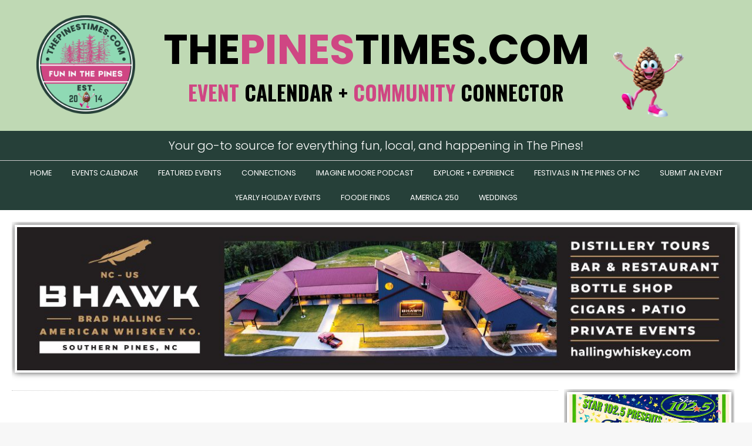

--- FILE ---
content_type: text/html; charset=UTF-8
request_url: https://www.thepinestimes.com/organizer/temple-theatre/
body_size: 22200
content:
<!doctype html>
<!-- paulirish.com/2008/conditional-stylesheets-vs-css-hacks-answer-neither/ -->
<!--[if lt IE 7]> <html class="no-js lt-ie9 lt-ie8 lt-ie7" lang="en-US"> <![endif]-->
<!--[if IE 7]>    <html class="no-js lt-ie9 lt-ie8" lang="en-US"> <![endif]-->
<!--[if IE 8]>    <html class="no-js lt-ie9" lang="en-US"> <![endif]-->
<!-- Consider adding a manifest.appcache: h5bp.com/d/Offline -->
<!--[if gt IE 8]><!-->
<html class="no-js" lang="en-US"> <!--<![endif]-->


<head>

	<title>Temple Theatre </title>


	<meta charset="UTF-8" />
	<!-- Always force latest IE rendering engine (even in intranet) & Chrome Frame -->
	<meta http-equiv="X-UA-Compatible" content="IE=edge,chrome=1">

	<meta http-equiv="cleartype" content="on">

	<!-- Responsive and mobile friendly stuff -->
	<meta name="HandheldFriendly" content="True">
	<meta name="MobileOptimized" content="320">
	<meta name="viewport" content="width=device-width, initial-scale=1">

	<link rel="profile" href="https://gmpg.org/xfn/11" />
	<link rel="pingback" href="https://www.thepinestimes.com/xmlrpc.php" />
	<link href='https://fonts.googleapis.com/css?family=Roboto+Condensed:400,300,300italic,400italic,700,700italic&subset=latin,latin-ext' rel='stylesheet' type='text/css'>
	<link href='https://fonts.googleapis.com/css?family=Oswald:400,300,700&subset=latin,latin-ext' rel='stylesheet' type='text/css'>
	<link href='https://fonts.googleapis.com/css?family=Open+Sans:400,300italic,300,600,400italic,600italic,700,700italic,800,800italic&subset=latin,latin-ext' rel='stylesheet' type='text/css'>
	<link href='https://fonts.googleapis.com/css?family=BenchNine:400,300,700&subset=latin,latin-ext' rel='stylesheet' type='text/css'>

	<link href="https://fonts.googleapis.com/css2?family=Poppins:ital,wght@0,100;0,200;0,300;0,400;0,500;0,600;0,700;0,800;0,900;1,100;1,200;1,300;1,400;1,500;1,600;1,700;1,800;1,900&display=swap" rel="stylesheet">


	<link rel="stylesheet" href="https://www.thepinestimes.com/wp-content/themes/thepinestimes/style.css" type="text/css" />

	<!-- START added 1-2-2025 by jb per sue deutsch via Nick Mihalovich nick at rhemaweb dot biz -->

	<script async src=https://pagead2.googlesyndication.com/pagead/js/adsbygoogle.js?client=ca-pub-2688523171287947 crossorigin="anonymous"></script>

	<!-- END added 1-2-2025 by jb per sue deutsch via Nick Mihalovich nick at rhemaweb dot biz -->


			<!-- Search & Filter: Head Assets Start -->
		<meta name="search-filter-head-assets-start">
		<link rel='stylesheet' id='tribe-events-views-v2-bootstrap-datepicker-styles-css' href='https://www.thepinestimes.com/wp-content/plugins/the-events-calendar/vendor/bootstrap-datepicker/css/bootstrap-datepicker.standalone.min.css?ver=6.15.15' type='text/css' media='all' />
<link rel='stylesheet' id='tec-variables-skeleton-css' href='https://www.thepinestimes.com/wp-content/plugins/the-events-calendar/common/build/css/variables-skeleton.css?ver=6.10.2' type='text/css' media='all' />
<link rel='stylesheet' id='tribe-common-skeleton-style-css' href='https://www.thepinestimes.com/wp-content/plugins/the-events-calendar/common/build/css/common-skeleton.css?ver=6.10.2' type='text/css' media='all' />
<link rel='stylesheet' id='tribe-tooltipster-css-css' href='https://www.thepinestimes.com/wp-content/plugins/the-events-calendar/common/vendor/tooltipster/tooltipster.bundle.min.css?ver=6.10.2' type='text/css' media='all' />
<link rel='stylesheet' id='tribe-events-views-v2-skeleton-css' href='https://www.thepinestimes.com/wp-content/plugins/the-events-calendar/build/css/views-skeleton.css?ver=6.15.15' type='text/css' media='all' />
<meta name='robots' content='max-image-preview:large' />
<link rel="alternate" title="oEmbed (JSON)" type="application/json+oembed" href="https://www.thepinestimes.com/wp-json/oembed/1.0/embed?url=https%3A%2F%2Fwww.thepinestimes.com%2Forganizer%2Ftemple-theatre%2F" />
<link rel="alternate" title="oEmbed (XML)" type="text/xml+oembed" href="https://www.thepinestimes.com/wp-json/oembed/1.0/embed?url=https%3A%2F%2Fwww.thepinestimes.com%2Forganizer%2Ftemple-theatre%2F&#038;format=xml" />
<style id='wp-img-auto-sizes-contain-inline-css' type='text/css'>
img:is([sizes=auto i],[sizes^="auto," i]){contain-intrinsic-size:3000px 1500px}
/*# sourceURL=wp-img-auto-sizes-contain-inline-css */
</style>
<link rel='stylesheet' id='tribe-events-virtual-skeleton-css' href='https://www.thepinestimes.com/wp-content/plugins/events-calendar-pro/build/css/events-virtual-skeleton.css?ver=7.7.12' type='text/css' media='all' />
<link rel='stylesheet' id='tec-events-pro-single-css' href='https://www.thepinestimes.com/wp-content/plugins/events-calendar-pro/build/css/events-single.css?ver=7.7.12' type='text/css' media='all' />
<link rel='stylesheet' id='tribe-events-pro-mini-calendar-block-styles-css' href='https://www.thepinestimes.com/wp-content/plugins/events-calendar-pro/build/css/tribe-events-pro-mini-calendar-block.css?ver=7.7.12' type='text/css' media='all' />
<style id='wp-emoji-styles-inline-css' type='text/css'>

	img.wp-smiley, img.emoji {
		display: inline !important;
		border: none !important;
		box-shadow: none !important;
		height: 1em !important;
		width: 1em !important;
		margin: 0 0.07em !important;
		vertical-align: -0.1em !important;
		background: none !important;
		padding: 0 !important;
	}
/*# sourceURL=wp-emoji-styles-inline-css */
</style>
<link rel='stylesheet' id='wp-block-library-css' href='https://www.thepinestimes.com/wp-includes/css/dist/block-library/style.min.css?ver=931b50f9099aefdec5d357c92c022e4d' type='text/css' media='all' />
<style id='wp-block-heading-inline-css' type='text/css'>
h1:where(.wp-block-heading).has-background,h2:where(.wp-block-heading).has-background,h3:where(.wp-block-heading).has-background,h4:where(.wp-block-heading).has-background,h5:where(.wp-block-heading).has-background,h6:where(.wp-block-heading).has-background{padding:1.25em 2.375em}h1.has-text-align-left[style*=writing-mode]:where([style*=vertical-lr]),h1.has-text-align-right[style*=writing-mode]:where([style*=vertical-rl]),h2.has-text-align-left[style*=writing-mode]:where([style*=vertical-lr]),h2.has-text-align-right[style*=writing-mode]:where([style*=vertical-rl]),h3.has-text-align-left[style*=writing-mode]:where([style*=vertical-lr]),h3.has-text-align-right[style*=writing-mode]:where([style*=vertical-rl]),h4.has-text-align-left[style*=writing-mode]:where([style*=vertical-lr]),h4.has-text-align-right[style*=writing-mode]:where([style*=vertical-rl]),h5.has-text-align-left[style*=writing-mode]:where([style*=vertical-lr]),h5.has-text-align-right[style*=writing-mode]:where([style*=vertical-rl]),h6.has-text-align-left[style*=writing-mode]:where([style*=vertical-lr]),h6.has-text-align-right[style*=writing-mode]:where([style*=vertical-rl]){rotate:180deg}
/*# sourceURL=https://www.thepinestimes.com/wp-includes/blocks/heading/style.min.css */
</style>
<style id='wp-block-paragraph-inline-css' type='text/css'>
.is-small-text{font-size:.875em}.is-regular-text{font-size:1em}.is-large-text{font-size:2.25em}.is-larger-text{font-size:3em}.has-drop-cap:not(:focus):first-letter{float:left;font-size:8.4em;font-style:normal;font-weight:100;line-height:.68;margin:.05em .1em 0 0;text-transform:uppercase}body.rtl .has-drop-cap:not(:focus):first-letter{float:none;margin-left:.1em}p.has-drop-cap.has-background{overflow:hidden}:root :where(p.has-background){padding:1.25em 2.375em}:where(p.has-text-color:not(.has-link-color)) a{color:inherit}p.has-text-align-left[style*="writing-mode:vertical-lr"],p.has-text-align-right[style*="writing-mode:vertical-rl"]{rotate:180deg}
/*# sourceURL=https://www.thepinestimes.com/wp-includes/blocks/paragraph/style.min.css */
</style>
<style id='global-styles-inline-css' type='text/css'>
:root{--wp--preset--aspect-ratio--square: 1;--wp--preset--aspect-ratio--4-3: 4/3;--wp--preset--aspect-ratio--3-4: 3/4;--wp--preset--aspect-ratio--3-2: 3/2;--wp--preset--aspect-ratio--2-3: 2/3;--wp--preset--aspect-ratio--16-9: 16/9;--wp--preset--aspect-ratio--9-16: 9/16;--wp--preset--color--black: #000000;--wp--preset--color--cyan-bluish-gray: #abb8c3;--wp--preset--color--white: #ffffff;--wp--preset--color--pale-pink: #f78da7;--wp--preset--color--vivid-red: #cf2e2e;--wp--preset--color--luminous-vivid-orange: #ff6900;--wp--preset--color--luminous-vivid-amber: #fcb900;--wp--preset--color--light-green-cyan: #7bdcb5;--wp--preset--color--vivid-green-cyan: #00d084;--wp--preset--color--pale-cyan-blue: #8ed1fc;--wp--preset--color--vivid-cyan-blue: #0693e3;--wp--preset--color--vivid-purple: #9b51e0;--wp--preset--gradient--vivid-cyan-blue-to-vivid-purple: linear-gradient(135deg,rgb(6,147,227) 0%,rgb(155,81,224) 100%);--wp--preset--gradient--light-green-cyan-to-vivid-green-cyan: linear-gradient(135deg,rgb(122,220,180) 0%,rgb(0,208,130) 100%);--wp--preset--gradient--luminous-vivid-amber-to-luminous-vivid-orange: linear-gradient(135deg,rgb(252,185,0) 0%,rgb(255,105,0) 100%);--wp--preset--gradient--luminous-vivid-orange-to-vivid-red: linear-gradient(135deg,rgb(255,105,0) 0%,rgb(207,46,46) 100%);--wp--preset--gradient--very-light-gray-to-cyan-bluish-gray: linear-gradient(135deg,rgb(238,238,238) 0%,rgb(169,184,195) 100%);--wp--preset--gradient--cool-to-warm-spectrum: linear-gradient(135deg,rgb(74,234,220) 0%,rgb(151,120,209) 20%,rgb(207,42,186) 40%,rgb(238,44,130) 60%,rgb(251,105,98) 80%,rgb(254,248,76) 100%);--wp--preset--gradient--blush-light-purple: linear-gradient(135deg,rgb(255,206,236) 0%,rgb(152,150,240) 100%);--wp--preset--gradient--blush-bordeaux: linear-gradient(135deg,rgb(254,205,165) 0%,rgb(254,45,45) 50%,rgb(107,0,62) 100%);--wp--preset--gradient--luminous-dusk: linear-gradient(135deg,rgb(255,203,112) 0%,rgb(199,81,192) 50%,rgb(65,88,208) 100%);--wp--preset--gradient--pale-ocean: linear-gradient(135deg,rgb(255,245,203) 0%,rgb(182,227,212) 50%,rgb(51,167,181) 100%);--wp--preset--gradient--electric-grass: linear-gradient(135deg,rgb(202,248,128) 0%,rgb(113,206,126) 100%);--wp--preset--gradient--midnight: linear-gradient(135deg,rgb(2,3,129) 0%,rgb(40,116,252) 100%);--wp--preset--font-size--small: 13px;--wp--preset--font-size--medium: 20px;--wp--preset--font-size--large: 36px;--wp--preset--font-size--x-large: 42px;--wp--preset--spacing--20: 0.44rem;--wp--preset--spacing--30: 0.67rem;--wp--preset--spacing--40: 1rem;--wp--preset--spacing--50: 1.5rem;--wp--preset--spacing--60: 2.25rem;--wp--preset--spacing--70: 3.38rem;--wp--preset--spacing--80: 5.06rem;--wp--preset--shadow--natural: 6px 6px 9px rgba(0, 0, 0, 0.2);--wp--preset--shadow--deep: 12px 12px 50px rgba(0, 0, 0, 0.4);--wp--preset--shadow--sharp: 6px 6px 0px rgba(0, 0, 0, 0.2);--wp--preset--shadow--outlined: 6px 6px 0px -3px rgb(255, 255, 255), 6px 6px rgb(0, 0, 0);--wp--preset--shadow--crisp: 6px 6px 0px rgb(0, 0, 0);}:where(.is-layout-flex){gap: 0.5em;}:where(.is-layout-grid){gap: 0.5em;}body .is-layout-flex{display: flex;}.is-layout-flex{flex-wrap: wrap;align-items: center;}.is-layout-flex > :is(*, div){margin: 0;}body .is-layout-grid{display: grid;}.is-layout-grid > :is(*, div){margin: 0;}:where(.wp-block-columns.is-layout-flex){gap: 2em;}:where(.wp-block-columns.is-layout-grid){gap: 2em;}:where(.wp-block-post-template.is-layout-flex){gap: 1.25em;}:where(.wp-block-post-template.is-layout-grid){gap: 1.25em;}.has-black-color{color: var(--wp--preset--color--black) !important;}.has-cyan-bluish-gray-color{color: var(--wp--preset--color--cyan-bluish-gray) !important;}.has-white-color{color: var(--wp--preset--color--white) !important;}.has-pale-pink-color{color: var(--wp--preset--color--pale-pink) !important;}.has-vivid-red-color{color: var(--wp--preset--color--vivid-red) !important;}.has-luminous-vivid-orange-color{color: var(--wp--preset--color--luminous-vivid-orange) !important;}.has-luminous-vivid-amber-color{color: var(--wp--preset--color--luminous-vivid-amber) !important;}.has-light-green-cyan-color{color: var(--wp--preset--color--light-green-cyan) !important;}.has-vivid-green-cyan-color{color: var(--wp--preset--color--vivid-green-cyan) !important;}.has-pale-cyan-blue-color{color: var(--wp--preset--color--pale-cyan-blue) !important;}.has-vivid-cyan-blue-color{color: var(--wp--preset--color--vivid-cyan-blue) !important;}.has-vivid-purple-color{color: var(--wp--preset--color--vivid-purple) !important;}.has-black-background-color{background-color: var(--wp--preset--color--black) !important;}.has-cyan-bluish-gray-background-color{background-color: var(--wp--preset--color--cyan-bluish-gray) !important;}.has-white-background-color{background-color: var(--wp--preset--color--white) !important;}.has-pale-pink-background-color{background-color: var(--wp--preset--color--pale-pink) !important;}.has-vivid-red-background-color{background-color: var(--wp--preset--color--vivid-red) !important;}.has-luminous-vivid-orange-background-color{background-color: var(--wp--preset--color--luminous-vivid-orange) !important;}.has-luminous-vivid-amber-background-color{background-color: var(--wp--preset--color--luminous-vivid-amber) !important;}.has-light-green-cyan-background-color{background-color: var(--wp--preset--color--light-green-cyan) !important;}.has-vivid-green-cyan-background-color{background-color: var(--wp--preset--color--vivid-green-cyan) !important;}.has-pale-cyan-blue-background-color{background-color: var(--wp--preset--color--pale-cyan-blue) !important;}.has-vivid-cyan-blue-background-color{background-color: var(--wp--preset--color--vivid-cyan-blue) !important;}.has-vivid-purple-background-color{background-color: var(--wp--preset--color--vivid-purple) !important;}.has-black-border-color{border-color: var(--wp--preset--color--black) !important;}.has-cyan-bluish-gray-border-color{border-color: var(--wp--preset--color--cyan-bluish-gray) !important;}.has-white-border-color{border-color: var(--wp--preset--color--white) !important;}.has-pale-pink-border-color{border-color: var(--wp--preset--color--pale-pink) !important;}.has-vivid-red-border-color{border-color: var(--wp--preset--color--vivid-red) !important;}.has-luminous-vivid-orange-border-color{border-color: var(--wp--preset--color--luminous-vivid-orange) !important;}.has-luminous-vivid-amber-border-color{border-color: var(--wp--preset--color--luminous-vivid-amber) !important;}.has-light-green-cyan-border-color{border-color: var(--wp--preset--color--light-green-cyan) !important;}.has-vivid-green-cyan-border-color{border-color: var(--wp--preset--color--vivid-green-cyan) !important;}.has-pale-cyan-blue-border-color{border-color: var(--wp--preset--color--pale-cyan-blue) !important;}.has-vivid-cyan-blue-border-color{border-color: var(--wp--preset--color--vivid-cyan-blue) !important;}.has-vivid-purple-border-color{border-color: var(--wp--preset--color--vivid-purple) !important;}.has-vivid-cyan-blue-to-vivid-purple-gradient-background{background: var(--wp--preset--gradient--vivid-cyan-blue-to-vivid-purple) !important;}.has-light-green-cyan-to-vivid-green-cyan-gradient-background{background: var(--wp--preset--gradient--light-green-cyan-to-vivid-green-cyan) !important;}.has-luminous-vivid-amber-to-luminous-vivid-orange-gradient-background{background: var(--wp--preset--gradient--luminous-vivid-amber-to-luminous-vivid-orange) !important;}.has-luminous-vivid-orange-to-vivid-red-gradient-background{background: var(--wp--preset--gradient--luminous-vivid-orange-to-vivid-red) !important;}.has-very-light-gray-to-cyan-bluish-gray-gradient-background{background: var(--wp--preset--gradient--very-light-gray-to-cyan-bluish-gray) !important;}.has-cool-to-warm-spectrum-gradient-background{background: var(--wp--preset--gradient--cool-to-warm-spectrum) !important;}.has-blush-light-purple-gradient-background{background: var(--wp--preset--gradient--blush-light-purple) !important;}.has-blush-bordeaux-gradient-background{background: var(--wp--preset--gradient--blush-bordeaux) !important;}.has-luminous-dusk-gradient-background{background: var(--wp--preset--gradient--luminous-dusk) !important;}.has-pale-ocean-gradient-background{background: var(--wp--preset--gradient--pale-ocean) !important;}.has-electric-grass-gradient-background{background: var(--wp--preset--gradient--electric-grass) !important;}.has-midnight-gradient-background{background: var(--wp--preset--gradient--midnight) !important;}.has-small-font-size{font-size: var(--wp--preset--font-size--small) !important;}.has-medium-font-size{font-size: var(--wp--preset--font-size--medium) !important;}.has-large-font-size{font-size: var(--wp--preset--font-size--large) !important;}.has-x-large-font-size{font-size: var(--wp--preset--font-size--x-large) !important;}
/*# sourceURL=global-styles-inline-css */
</style>

<style id='classic-theme-styles-inline-css' type='text/css'>
/*! This file is auto-generated */
.wp-block-button__link{color:#fff;background-color:#32373c;border-radius:9999px;box-shadow:none;text-decoration:none;padding:calc(.667em + 2px) calc(1.333em + 2px);font-size:1.125em}.wp-block-file__button{background:#32373c;color:#fff;text-decoration:none}
/*# sourceURL=/wp-includes/css/classic-themes.min.css */
</style>
<link rel='stylesheet' id='wpcdt-public-css-css' href='https://www.thepinestimes.com/wp-content/plugins/countdown-timer-ultimate/assets/css/wpcdt-public.css?ver=2.6.9' type='text/css' media='all' />
<link rel='stylesheet' id='search-filter-frontend-css' href='https://www.thepinestimes.com/wp-content/plugins/search-filter-pro/assets-v1/frontend/app.css?ver=931b50f9099aefdec5d357c92c022e4d' type='text/css' media='all' />
<link rel='stylesheet' id='search-filter-frontend-ugc-css' href='https://www.thepinestimes.com/wp-content/uploads/search-filter/style.css?ver=58' type='text/css' media='all' />
<link rel='stylesheet' id='search-filter-frontend-component-combobox-css' href='https://www.thepinestimes.com/wp-content/plugins/search-filter/assets-v1/frontend/components/combobox.css?ver=931b50f9099aefdec5d357c92c022e4d' type='text/css' media='all' />
<link rel='stylesheet' id='search-filter-frontend-component-date-picker-css' href='https://www.thepinestimes.com/wp-content/plugins/search-filter/assets-v1/frontend/components/date-picker.css?ver=931b50f9099aefdec5d357c92c022e4d' type='text/css' media='all' />
<link rel='stylesheet' id='search-filter-frontend-component-range-css' href='https://www.thepinestimes.com/wp-content/plugins/search-filter-pro/assets-v1/frontend/components/range.css?ver=931b50f9099aefdec5d357c92c022e4d' type='text/css' media='all' />
<script type="text/javascript" src="https://www.thepinestimes.com/wp-includes/js/jquery/jquery.min.js?ver=3.7.1" id="jquery-core-js"></script>
<script type="text/javascript" src="https://www.thepinestimes.com/wp-includes/js/jquery/jquery-migrate.min.js?ver=3.4.1" id="jquery-migrate-js"></script>
<script type="text/javascript" src="https://www.thepinestimes.com/wp-content/plugins/the-events-calendar/common/build/js/tribe-common.js?ver=9c44e11f3503a33e9540" id="tribe-common-js"></script>
<script type="text/javascript" src="https://www.thepinestimes.com/wp-content/plugins/the-events-calendar/build/js/views/breakpoints.js?ver=4208de2df2852e0b91ec" id="tribe-events-views-v2-breakpoints-js"></script>
<script type="text/javascript" src="https://www.thepinestimes.com/wp-content/plugins/search-filter-pro/assets-v1/frontend/app.js?ver=c34efa18ffbfd77ce2c2" id="search-filter-frontend-js"></script>
<script type="text/javascript" src="https://www.thepinestimes.com/wp-content/plugins/search-filter/assets-v1/frontend/components/combobox.js?ver=b5566af9315d57b22df8" id="search-filter-frontend-component-combobox-js"></script>
<script type="text/javascript" src="https://www.thepinestimes.com/wp-content/plugins/search-filter/assets-v1/frontend/components/checkbox.js?ver=5b6be6876c814e9a3cea" id="search-filter-frontend-component-checkbox-js"></script>
<script type="text/javascript" src="https://www.thepinestimes.com/wp-content/plugins/search-filter/assets-v1/frontend/components/date-picker.js?ver=4e11347078425c9be994" id="search-filter-frontend-component-date-picker-js"></script>
<script type="text/javascript" src="https://www.thepinestimes.com/wp-content/plugins/search-filter-pro/assets-v1/frontend/components/range.js?ver=282f6fb8534627152134" id="search-filter-frontend-component-range-js"></script>
<link rel="https://api.w.org/" href="https://www.thepinestimes.com/wp-json/" /><link rel="alternate" title="JSON" type="application/json" href="https://www.thepinestimes.com/wp-json/wp/v2/tribe_organizer/8610" /><link rel="EditURI" type="application/rsd+xml" title="RSD" href="https://www.thepinestimes.com/xmlrpc.php?rsd" />

<link rel="canonical" href="https://www.thepinestimes.com/organizer/temple-theatre/" />
<link rel='shortlink' href='https://www.thepinestimes.com/?p=8610' />

<!-- This site is using AdRotate v5.17.2 to display their advertisements - https://ajdg.solutions/ -->
<!-- AdRotate CSS -->
<style type="text/css" media="screen">
	.g { margin:0px; padding:0px; overflow:hidden; line-height:1; zoom:1; }
	.g img { height:auto; }
	.g-col { position:relative; float:left; }
	.g-col:first-child { margin-left: 0; }
	.g-col:last-child { margin-right: 0; }
	.g-1 { min-width:0px; max-width:1200px; }
	.b-1 { margin:0px; }
	.g-2 { min-width:0px; max-width:1200px; }
	.b-2 { margin:0px; }
	.g-4 { min-width:0px; max-width:300px; }
	.b-4 { margin:0px; }
	.g-7 { min-width:0px; max-width:300px; }
	.b-7 { margin:0px; }
	.g-8 { min-width:0px; max-width:300px; }
	.b-8 { margin:0px; }
	.g-9 { min-width:0px; max-width:125px; }
	.b-9 { margin:0px; }
	.g-11 { width:100%; max-width:1250px; height:100%; max-height:250px; margin: 0 auto; }
	.g-12 { min-width:0px; max-width:728px; }
	.b-12 { margin:0px; }
	.g-14 { min-width:0px; max-width:728px; }
	.b-14 { margin:0px; }
	@media only screen and (max-width: 480px) {
		.g-col, .g-dyn, .g-single { width:100%; margin-left:0; margin-right:0; }
	}
</style>
<!-- /AdRotate CSS -->

<meta name="tec-api-version" content="v1"><meta name="tec-api-origin" content="https://www.thepinestimes.com"><link rel="alternate" href="https://www.thepinestimes.com/wp-json/tribe/events/v1/" /><style type="text/css">.recentcomments a{display:inline !important;padding:0 !important;margin:0 !important;}</style><link rel="icon" href="https://www.thepinestimes.com/wp-content/uploads/ThePinesTimescom-logo-transparent-512x512-1-300x300.png" sizes="32x32" />
<link rel="icon" href="https://www.thepinestimes.com/wp-content/uploads/ThePinesTimescom-logo-transparent-512x512-1-300x300.png" sizes="192x192" />
<link rel="apple-touch-icon" href="https://www.thepinestimes.com/wp-content/uploads/ThePinesTimescom-logo-transparent-512x512-1-300x300.png" />
<meta name="msapplication-TileImage" content="https://www.thepinestimes.com/wp-content/uploads/ThePinesTimescom-logo-transparent-512x512-1-300x300.png" />
		<meta name="search-filter-head-assets-end">
				<!-- Search & Filter: Head Assets End -->
		<script id="search-filter-dom-ready-head" type="text/javascript">
			window.searchAndFilterPage = { head: document.head.outerHTML, body: null };
		</script>
		<link rel='stylesheet' id='tec-variables-full-css' href='https://www.thepinestimes.com/wp-content/plugins/the-events-calendar/common/build/css/variables-full.css?ver=6.10.2' type='text/css' media='all' />
<link rel='stylesheet' id='tec-events-pro-archives-style-css' href='https://www.thepinestimes.com/wp-content/plugins/events-calendar-pro/build/css/custom-tables-v1/archives.css?ver=7.7.12' type='text/css' media='all' />
</head>

<body class="wp-singular tribe_organizer-template-default single single-tribe_organizer postid-8610 wp-theme-thepinestimes tribe-no-js page-template-thepinestimes tribe-theme-thepinestimes">

	<script>
		// Check if current page is events/today
		if (window.location.pathname.includes('/events/today/')) {
			// Wait 1 second after page load
			setTimeout(function() {
				// Find and click the Today button
				const todayButton = document.querySelector('a.tribe-events-c-top-bar__today-button');
				if (todayButton) {
					todayButton.click();
				}
			}, 2000);
		}

		// Replace "Now" with "Pick A Date" on all events pages
		if (window.location.pathname.includes('/events/')) {
			// Function to check and replace text
			function replaceNowText() {
				// Desktop version
				const datepickerDesktop = document.querySelector('.tribe-events-c-top-bar__datepicker-desktop.tribe-common-a11y-hidden');
				if (datepickerDesktop && datepickerDesktop.textContent.trim() === 'Now') {
					datepickerDesktop.textContent = 'Pick A Date';
				}

				// Mobile version
				const datepickerMobile = document.querySelector('.tribe-events-c-top-bar__datepicker-mobile');
				if (datepickerMobile && datepickerMobile.textContent.trim() === 'Now') {
					datepickerMobile.textContent = 'Pick A Date';
				}
			}

			// Check every second continuously
			setInterval(replaceNowText, 1000);
		}
	</script>




	<div class="mobile_menu right mshow" onclick="menuToggle()"><img src="https://www.thepinestimes.com/wp-content/themes/thepinestimes/images/m.png" alt="Menu Toggle" /></div>

	<div id="mobile_navi" class="m_nav">
		<ul class="navi"><div class="menu-main-menu-container"><ul id="menu-main-menu" class="menu"><li class="menu-item menu-item-type-custom menu-item-object-custom menu-item-home menu-item-1549"><a href="https://www.thepinestimes.com/">Home</a></li>
<li class="menu-item menu-item-type-custom menu-item-object-custom menu-item-has-children menu-item-1675"><a href="/events/">Events Calendar</a>
<ul class="sub-menu">
	<li class="menu-item menu-item-type-custom menu-item-object-custom menu-item-1677"><a href="/events/today/">Today&#8217;s Events</a></li>
	<li class="menu-item menu-item-type-post_type menu-item-object-page menu-item-134489"><a href="https://www.thepinestimes.com/featured-events/">Featured Events</a></li>
	<li class="menu-item menu-item-type-post_type menu-item-object-page menu-item-50021"><a href="https://www.thepinestimes.com/search-events/">Search Events</a></li>
	<li class="menu-item menu-item-type-custom menu-item-object-custom menu-item-32601"><a href="https://www.thepinestimes.com/events/community/add/">Submit An Event</a></li>
</ul>
</li>
<li class="menu-item menu-item-type-post_type menu-item-object-page menu-item-has-children menu-item-2501"><a href="https://www.thepinestimes.com/featured-events/">Featured Events</a>
<ul class="sub-menu">
	<li class="menu-item menu-item-type-post_type menu-item-object-page menu-item-142716"><a href="https://www.thepinestimes.com/pineyfest/">Piney Fest</a></li>
</ul>
</li>
<li class="menu-item menu-item-type-custom menu-item-object-custom menu-item-home menu-item-has-children menu-item-124083"><a href="https://www.thepinestimes.com/">Connections</a>
<ul class="sub-menu">
	<li class="menu-item menu-item-type-post_type menu-item-object-page menu-item-125137"><a href="https://www.thepinestimes.com/the-pines-connector/">The Pines Connector</a></li>
	<li class="menu-item menu-item-type-post_type menu-item-object-page menu-item-130882"><a href="https://www.thepinestimes.com/brain-change/">Brain Change</a></li>
	<li class="menu-item menu-item-type-post_type menu-item-object-page menu-item-134543"><a href="https://www.thepinestimes.com/business-networking-in-the-pines/">Business Networking in The Pines</a></li>
	<li class="menu-item menu-item-type-post_type menu-item-object-page menu-item-132282"><a href="https://www.thepinestimes.com/veterans/">Veterans</a></li>
	<li class="menu-item menu-item-type-post_type menu-item-object-page menu-item-124084"><a href="https://www.thepinestimes.com/pineys-tinys/">Piney’s Tiny’s 0-5</a></li>
	<li class="menu-item menu-item-type-post_type menu-item-object-page menu-item-124085"><a href="https://www.thepinestimes.com/pineys-kids-6-12/">Piney’s Kids 6-12</a></li>
	<li class="menu-item menu-item-type-post_type menu-item-object-page menu-item-124086"><a href="https://www.thepinestimes.com/teens/">Teens in The Pines</a></li>
	<li class="menu-item menu-item-type-post_type menu-item-object-page menu-item-124087"><a href="https://www.thepinestimes.com/young-adults-18-24/">Young Adults 18-24</a></li>
	<li class="menu-item menu-item-type-post_type menu-item-object-page menu-item-124088"><a href="https://www.thepinestimes.com/adult-connections/">Adult Connections</a></li>
	<li class="menu-item menu-item-type-post_type menu-item-object-page menu-item-124089"><a href="https://www.thepinestimes.com/golden-age-55/">Golden Age</a></li>
</ul>
</li>
<li class="menu-item menu-item-type-post_type menu-item-object-page menu-item-130143"><a href="https://www.thepinestimes.com/imagine-moore-podcast/">Imagine Moore Podcast</a></li>
<li class="menu-item menu-item-type-post_type menu-item-object-page menu-item-has-children menu-item-134486"><a href="https://www.thepinestimes.com/explore-experience/">Explore + Experience</a>
<ul class="sub-menu">
	<li class="menu-item menu-item-type-post_type menu-item-object-page menu-item-140845"><a href="https://www.thepinestimes.com/dance/">Dance</a></li>
	<li class="menu-item menu-item-type-post_type menu-item-object-page menu-item-139244"><a href="https://www.thepinestimes.com/equestrian-life-in-the-pines/">Equestrian Life</a></li>
	<li class="menu-item menu-item-type-post_type menu-item-object-page menu-item-140122"><a href="https://www.thepinestimes.com/famers-markets/">Famers Markets</a></li>
	<li class="menu-item menu-item-type-post_type menu-item-object-page menu-item-134563"><a href="https://www.thepinestimes.com/golf-in-the-pines/">Golf</a></li>
	<li class="menu-item menu-item-type-post_type menu-item-object-page menu-item-140245"><a href="https://www.thepinestimes.com/kids-in-the-pines/">Kids</a></li>
	<li class="menu-item menu-item-type-post_type menu-item-object-page menu-item-134487"><a href="https://www.thepinestimes.com/museums-in-the-pines/">Museums</a></li>
	<li class="menu-item menu-item-type-post_type menu-item-object-page menu-item-140263"><a href="https://www.thepinestimes.com/outdoor-play/">Outdoor Play</a></li>
</ul>
</li>
<li class="menu-item menu-item-type-post_type menu-item-object-page menu-item-131857"><a href="https://www.thepinestimes.com/festivals-in-the-pines-of-nc/">Festivals in The Pines of NC</a></li>
<li class="menu-item menu-item-type-custom menu-item-object-custom menu-item-139228"><a href="https://www.thepinestimes.com/events/community/add/">Submit an Event</a></li>
<li class="menu-item menu-item-type-custom menu-item-object-custom menu-item-home menu-item-has-children menu-item-140539"><a href="https://www.thepinestimes.com/">Yearly Holiday Events</a>
<ul class="sub-menu">
	<li class="menu-item menu-item-type-post_type menu-item-object-post menu-item-140569"><a href="https://www.thepinestimes.com/mardi-gras/">Mardi Gras</a></li>
	<li class="menu-item menu-item-type-post_type menu-item-object-post menu-item-140503"><a href="https://www.thepinestimes.com/valentines-day-in-the-pines/">Valentine’s Day</a></li>
	<li class="menu-item menu-item-type-post_type menu-item-object-post menu-item-140519"><a href="https://www.thepinestimes.com/st-patricks-day/">St. Patrick’s Day</a></li>
	<li class="menu-item menu-item-type-post_type menu-item-object-post menu-item-140518"><a href="https://www.thepinestimes.com/easter-in-the-pines/">Easter</a></li>
	<li class="menu-item menu-item-type-post_type menu-item-object-post menu-item-140538"><a href="https://www.thepinestimes.com/mothers-day/">Mother’s Day</a></li>
	<li class="menu-item menu-item-type-post_type menu-item-object-post menu-item-140537"><a href="https://www.thepinestimes.com/memorial-day-weekend-fun-in-the-pines/">Memorial Day Weekend</a></li>
	<li class="menu-item menu-item-type-post_type menu-item-object-post menu-item-140536"><a href="https://www.thepinestimes.com/4th-of-july/">4th of July</a></li>
	<li class="menu-item menu-item-type-post_type menu-item-object-post menu-item-140560"><a href="https://www.thepinestimes.com/halloween/">Halloween</a></li>
	<li class="menu-item menu-item-type-post_type menu-item-object-post menu-item-140559"><a href="https://www.thepinestimes.com/thanksgiving/">Thanksgiving</a></li>
	<li class="menu-item menu-item-type-post_type menu-item-object-post menu-item-140849"><a href="https://www.thepinestimes.com/thanksgiving-traditions-in-the-pines/">Thanksgiving Traditions in The Pines</a></li>
	<li class="menu-item menu-item-type-post_type menu-item-object-post menu-item-140847"><a href="https://www.thepinestimes.com/celebrating-the-christ-in-christmas/">Celebrating the Christ in Christmas</a></li>
	<li class="menu-item menu-item-type-post_type menu-item-object-post menu-item-140850"><a href="https://www.thepinestimes.com/christmas-celebrations-in-moore-county/">Christmas Celebrations in Moore County</a></li>
	<li class="menu-item menu-item-type-post_type menu-item-object-post menu-item-139940"><a href="https://www.thepinestimes.com/new-years-eve-celebrations-in-the-pines-of-nc/">New Year’s Celebrations</a></li>
	<li class="menu-item menu-item-type-post_type menu-item-object-post menu-item-140848"><a href="https://www.thepinestimes.com/celebrations-of-the-season-lee-county-nc/">Celebrations of the Season Lee County, NC</a></li>
</ul>
</li>
<li class="menu-item menu-item-type-custom menu-item-object-custom menu-item-home menu-item-has-children menu-item-140851"><a href="https://www.thepinestimes.com/">Foodie Finds</a>
<ul class="sub-menu">
	<li class="menu-item menu-item-type-post_type menu-item-object-page menu-item-140846"><a href="https://www.thepinestimes.com/sunday-brunch/">Sunday Brunch</a></li>
</ul>
</li>
<li class="menu-item menu-item-type-post_type menu-item-object-page menu-item-142581"><a href="https://www.thepinestimes.com/america-250/">America 250</a></li>
<li class="menu-item menu-item-type-post_type menu-item-object-page menu-item-143471"><a href="https://www.thepinestimes.com/weddings/">Weddings</a></li>
</ul></div></ul>
		<div class="navi"><div class="menu-upper-menu-container"><ul id="menu-upper-menu" class="menu"><li class="menu-item menu-item-type-post_type menu-item-object-page menu-item-1540"><a href="https://www.thepinestimes.com/about/">About</a></li>
<li class="menu-item menu-item-type-post_type menu-item-object-page menu-item-1541"><a href="https://www.thepinestimes.com/advertise/">Advertise</a></li>
<li class="menu-item menu-item-type-post_type menu-item-object-page menu-item-1542"><a href="https://www.thepinestimes.com/contact/">Contact</a></li>
</ul></div></div>
		<div style="clear:both;"></div>
		<div style="clear:both;"></div>
	</div>
	<script>
		function menuToggle() {
			var element = document.getElementById("mobile_navi");
			element.classList.toggle("opened");
		}
	</script>




	<div class="header_area">
		<div class="wrap">
			<div class="row">

				<div class="col-20 mid mright the_left_logo p10">
					<a href="https://www.thepinestimes.com"><img src="https://www.thepinestimes.com/wp-content/themes/thepinestimes/images/ThePinesTimescom-logo-transparent.png" alt="The Pines Times" /></a>

				</div>


				<div class="col-60 p10 top center">

					<div class="p10 mhide"></div>
					<h1 class="the-site_title site_title_span mhide">THE<span>PINES</span>TIMES.COM</h1>

					<div class="the-site_subtitle site_title_span"><span>EVENT</span> CALENDAR + <span>COMMUNITY</span> CONNECTOR</div>

					<div class="p10 mshow"></div>


				</div>

				<div class="col-20 bot center the_right_logo p20 mhide">
					<a href="https://www.thepinestimes.com"><img src="https://www.thepinestimes.com/wp-content/themes/thepinestimes/images/piney-mascot-transparent.png" alt="The Pines Times" /></a>
				</div>
			</div>
		</div>
	</div>


	<div class="menu_area_tag mhide">
		<div class="wrap center the_tag_line">

			Your go-to source for everything fun, local, and happening in The Pines!

		</div>
	</div>




	<div class="menu_area mhide">
		<div class="wrap">

			<ul class="navi"><div class="menu-main-menu-container"><ul id="menu-main-menu-1" class="menu"><li class="menu-item menu-item-type-custom menu-item-object-custom menu-item-home menu-item-1549"><a href="https://www.thepinestimes.com/">Home</a></li>
<li class="menu-item menu-item-type-custom menu-item-object-custom menu-item-has-children menu-item-1675"><a href="/events/">Events Calendar</a>
<ul class="sub-menu">
	<li class="menu-item menu-item-type-custom menu-item-object-custom menu-item-1677"><a href="/events/today/">Today&#8217;s Events</a></li>
	<li class="menu-item menu-item-type-post_type menu-item-object-page menu-item-134489"><a href="https://www.thepinestimes.com/featured-events/">Featured Events</a></li>
	<li class="menu-item menu-item-type-post_type menu-item-object-page menu-item-50021"><a href="https://www.thepinestimes.com/search-events/">Search Events</a></li>
	<li class="menu-item menu-item-type-custom menu-item-object-custom menu-item-32601"><a href="https://www.thepinestimes.com/events/community/add/">Submit An Event</a></li>
</ul>
</li>
<li class="menu-item menu-item-type-post_type menu-item-object-page menu-item-has-children menu-item-2501"><a href="https://www.thepinestimes.com/featured-events/">Featured Events</a>
<ul class="sub-menu">
	<li class="menu-item menu-item-type-post_type menu-item-object-page menu-item-142716"><a href="https://www.thepinestimes.com/pineyfest/">Piney Fest</a></li>
</ul>
</li>
<li class="menu-item menu-item-type-custom menu-item-object-custom menu-item-home menu-item-has-children menu-item-124083"><a href="https://www.thepinestimes.com/">Connections</a>
<ul class="sub-menu">
	<li class="menu-item menu-item-type-post_type menu-item-object-page menu-item-125137"><a href="https://www.thepinestimes.com/the-pines-connector/">The Pines Connector</a></li>
	<li class="menu-item menu-item-type-post_type menu-item-object-page menu-item-130882"><a href="https://www.thepinestimes.com/brain-change/">Brain Change</a></li>
	<li class="menu-item menu-item-type-post_type menu-item-object-page menu-item-134543"><a href="https://www.thepinestimes.com/business-networking-in-the-pines/">Business Networking in The Pines</a></li>
	<li class="menu-item menu-item-type-post_type menu-item-object-page menu-item-132282"><a href="https://www.thepinestimes.com/veterans/">Veterans</a></li>
	<li class="menu-item menu-item-type-post_type menu-item-object-page menu-item-124084"><a href="https://www.thepinestimes.com/pineys-tinys/">Piney’s Tiny’s 0-5</a></li>
	<li class="menu-item menu-item-type-post_type menu-item-object-page menu-item-124085"><a href="https://www.thepinestimes.com/pineys-kids-6-12/">Piney’s Kids 6-12</a></li>
	<li class="menu-item menu-item-type-post_type menu-item-object-page menu-item-124086"><a href="https://www.thepinestimes.com/teens/">Teens in The Pines</a></li>
	<li class="menu-item menu-item-type-post_type menu-item-object-page menu-item-124087"><a href="https://www.thepinestimes.com/young-adults-18-24/">Young Adults 18-24</a></li>
	<li class="menu-item menu-item-type-post_type menu-item-object-page menu-item-124088"><a href="https://www.thepinestimes.com/adult-connections/">Adult Connections</a></li>
	<li class="menu-item menu-item-type-post_type menu-item-object-page menu-item-124089"><a href="https://www.thepinestimes.com/golden-age-55/">Golden Age</a></li>
</ul>
</li>
<li class="menu-item menu-item-type-post_type menu-item-object-page menu-item-130143"><a href="https://www.thepinestimes.com/imagine-moore-podcast/">Imagine Moore Podcast</a></li>
<li class="menu-item menu-item-type-post_type menu-item-object-page menu-item-has-children menu-item-134486"><a href="https://www.thepinestimes.com/explore-experience/">Explore + Experience</a>
<ul class="sub-menu">
	<li class="menu-item menu-item-type-post_type menu-item-object-page menu-item-140845"><a href="https://www.thepinestimes.com/dance/">Dance</a></li>
	<li class="menu-item menu-item-type-post_type menu-item-object-page menu-item-139244"><a href="https://www.thepinestimes.com/equestrian-life-in-the-pines/">Equestrian Life</a></li>
	<li class="menu-item menu-item-type-post_type menu-item-object-page menu-item-140122"><a href="https://www.thepinestimes.com/famers-markets/">Famers Markets</a></li>
	<li class="menu-item menu-item-type-post_type menu-item-object-page menu-item-134563"><a href="https://www.thepinestimes.com/golf-in-the-pines/">Golf</a></li>
	<li class="menu-item menu-item-type-post_type menu-item-object-page menu-item-140245"><a href="https://www.thepinestimes.com/kids-in-the-pines/">Kids</a></li>
	<li class="menu-item menu-item-type-post_type menu-item-object-page menu-item-134487"><a href="https://www.thepinestimes.com/museums-in-the-pines/">Museums</a></li>
	<li class="menu-item menu-item-type-post_type menu-item-object-page menu-item-140263"><a href="https://www.thepinestimes.com/outdoor-play/">Outdoor Play</a></li>
</ul>
</li>
<li class="menu-item menu-item-type-post_type menu-item-object-page menu-item-131857"><a href="https://www.thepinestimes.com/festivals-in-the-pines-of-nc/">Festivals in The Pines of NC</a></li>
<li class="menu-item menu-item-type-custom menu-item-object-custom menu-item-139228"><a href="https://www.thepinestimes.com/events/community/add/">Submit an Event</a></li>
<li class="menu-item menu-item-type-custom menu-item-object-custom menu-item-home menu-item-has-children menu-item-140539"><a href="https://www.thepinestimes.com/">Yearly Holiday Events</a>
<ul class="sub-menu">
	<li class="menu-item menu-item-type-post_type menu-item-object-post menu-item-140569"><a href="https://www.thepinestimes.com/mardi-gras/">Mardi Gras</a></li>
	<li class="menu-item menu-item-type-post_type menu-item-object-post menu-item-140503"><a href="https://www.thepinestimes.com/valentines-day-in-the-pines/">Valentine’s Day</a></li>
	<li class="menu-item menu-item-type-post_type menu-item-object-post menu-item-140519"><a href="https://www.thepinestimes.com/st-patricks-day/">St. Patrick’s Day</a></li>
	<li class="menu-item menu-item-type-post_type menu-item-object-post menu-item-140518"><a href="https://www.thepinestimes.com/easter-in-the-pines/">Easter</a></li>
	<li class="menu-item menu-item-type-post_type menu-item-object-post menu-item-140538"><a href="https://www.thepinestimes.com/mothers-day/">Mother’s Day</a></li>
	<li class="menu-item menu-item-type-post_type menu-item-object-post menu-item-140537"><a href="https://www.thepinestimes.com/memorial-day-weekend-fun-in-the-pines/">Memorial Day Weekend</a></li>
	<li class="menu-item menu-item-type-post_type menu-item-object-post menu-item-140536"><a href="https://www.thepinestimes.com/4th-of-july/">4th of July</a></li>
	<li class="menu-item menu-item-type-post_type menu-item-object-post menu-item-140560"><a href="https://www.thepinestimes.com/halloween/">Halloween</a></li>
	<li class="menu-item menu-item-type-post_type menu-item-object-post menu-item-140559"><a href="https://www.thepinestimes.com/thanksgiving/">Thanksgiving</a></li>
	<li class="menu-item menu-item-type-post_type menu-item-object-post menu-item-140849"><a href="https://www.thepinestimes.com/thanksgiving-traditions-in-the-pines/">Thanksgiving Traditions in The Pines</a></li>
	<li class="menu-item menu-item-type-post_type menu-item-object-post menu-item-140847"><a href="https://www.thepinestimes.com/celebrating-the-christ-in-christmas/">Celebrating the Christ in Christmas</a></li>
	<li class="menu-item menu-item-type-post_type menu-item-object-post menu-item-140850"><a href="https://www.thepinestimes.com/christmas-celebrations-in-moore-county/">Christmas Celebrations in Moore County</a></li>
	<li class="menu-item menu-item-type-post_type menu-item-object-post menu-item-139940"><a href="https://www.thepinestimes.com/new-years-eve-celebrations-in-the-pines-of-nc/">New Year’s Celebrations</a></li>
	<li class="menu-item menu-item-type-post_type menu-item-object-post menu-item-140848"><a href="https://www.thepinestimes.com/celebrations-of-the-season-lee-county-nc/">Celebrations of the Season Lee County, NC</a></li>
</ul>
</li>
<li class="menu-item menu-item-type-custom menu-item-object-custom menu-item-home menu-item-has-children menu-item-140851"><a href="https://www.thepinestimes.com/">Foodie Finds</a>
<ul class="sub-menu">
	<li class="menu-item menu-item-type-post_type menu-item-object-page menu-item-140846"><a href="https://www.thepinestimes.com/sunday-brunch/">Sunday Brunch</a></li>
</ul>
</li>
<li class="menu-item menu-item-type-post_type menu-item-object-page menu-item-142581"><a href="https://www.thepinestimes.com/america-250/">America 250</a></li>
<li class="menu-item menu-item-type-post_type menu-item-object-page menu-item-143471"><a href="https://www.thepinestimes.com/weddings/">Weddings</a></li>
</ul></div></ul>
			<div style="clear:both;"></div>

		</div>
	</div>












	<div style="clear:both;"></div>





<div class="main_content">
    <div id="wrapper" role="main" class="wrap p20">

        <div id="content" class="content">


            <div class="adverts_row center">


                
                    
                        <div class="g g-6"><div class="g-single a-286"><a class="gofollow" data-track="Mjg2LDYsNjA=" href="https://hallingwhiskey.com/" target="_blank"><img src="https://www.thepinestimes.com/wp-content/uploads/BHAWK-PT-Banner.jpg" /></a></div></div>
                    
                














            </div>




            


                                        

                        <div class="row">
                            <div class="col-75">
                                <h1 itemprop="headline"></h1>
                                <div style="border-bottom:1px dotted #ccc; margin-bottom:30px; padding:0px 0px 10px 0px; clear:both;"></div>


                                

                                




                                <div
	 class="tribe-common tribe-events tribe-events-view tribe-events-view--organizer tribe-events-view--list tribe-events-pro" 	data-js="tribe-events-view"
	data-view-rest-url="https://www.thepinestimes.com/wp-json/tribe/views/v2/html"
	data-view-rest-method="GET"
	data-view-manage-url="1"
				data-view-breakpoint-pointer="62bb0188-7774-4ff7-9e62-0ef691d3f9f3"
	 role="main">
	<section class="tribe-common-l-container tribe-events-l-container">
		<div
	class="tribe-events-view-loader tribe-common-a11y-hidden"
	role="alert"
	aria-live="polite"
>
	<span class="tribe-events-view-loader__text tribe-common-a11y-visual-hide">
		12 events found.	</span>
	<div class="tribe-events-view-loader__dots tribe-common-c-loader">
		<svg
	 class="tribe-common-c-svgicon tribe-common-c-svgicon--dot tribe-common-c-loader__dot tribe-common-c-loader__dot--first" 	aria-hidden="true"
	viewBox="0 0 15 15"
	xmlns="http://www.w3.org/2000/svg"
>
	<circle cx="7.5" cy="7.5" r="7.5"/>
</svg>
		<svg
	 class="tribe-common-c-svgicon tribe-common-c-svgicon--dot tribe-common-c-loader__dot tribe-common-c-loader__dot--second" 	aria-hidden="true"
	viewBox="0 0 15 15"
	xmlns="http://www.w3.org/2000/svg"
>
	<circle cx="7.5" cy="7.5" r="7.5"/>
</svg>
		<svg
	 class="tribe-common-c-svgicon tribe-common-c-svgicon--dot tribe-common-c-loader__dot tribe-common-c-loader__dot--third" 	aria-hidden="true"
	viewBox="0 0 15 15"
	xmlns="http://www.w3.org/2000/svg"
>
	<circle cx="7.5" cy="7.5" r="7.5"/>
</svg>
	</div>
</div>

		<script type="application/ld+json">
[{"@context":"http://schema.org","@type":"Event","name":"Temple Theatre: &#8220;Side by Side by Sondheim&#8221;","description":"&lt;p&gt;Be a part of Temple Theatre\\'s 2025-2026 Mainstage Season-A Celebration of Timeless Classics! Join Temple Theatre for an unforgettable season, featuring a dynamic lineup of beloved productions that \u2026 &lt;br /&gt;&lt;a href=&quot;https://www.thepinestimes.com/event/temple-theatre-side-by-side-by-sondheim/2026-01-31/&quot;&gt;Continue Reading &raquo;&lt;/a&gt;&lt;/p&gt;\\n","image":"https://www.thepinestimes.com/wp-content/uploads/TempleTheatreFeature-1.jpg","url":"https://www.thepinestimes.com/event/temple-theatre-side-by-side-by-sondheim/2026-01-31/","eventAttendanceMode":"https://schema.org/OfflineEventAttendanceMode","eventStatus":"https://schema.org/EventScheduled","startDate":"2026-01-31T19:30:00-05:00","endDate":"2026-01-31T19:30:00-05:00","location":{"@type":"Place","name":"Temple Theatre","description":"","url":"https://www.thepinestimes.com/venue/temple-theatre/","address":{"@type":"PostalAddress","streetAddress":"120 Carthage St.","addressLocality":"Sanford","addressRegion":"NC","postalCode":"27331"},"telephone":"919-774-4155","sameAs":"http://www.templeshows.com/"},"organizer":{"@type":"Person","name":"Temple Theatre","description":"","url":"http://www.templeshows.org","telephone":"919-774-4155","email":"te&#109;&#112;&#108;e.s&#97;&#110;&#102;&#111;rd&#64;&#103;ma&#105;&#108;.&#99;o&#109;","sameAs":"http://www.templeshows.org"},"offers":{"@type":"Offer","price":"25 \u2013 40","priceCurrency":"USD","url":"https://www.thepinestimes.com/event/temple-theatre-side-by-side-by-sondheim/2026-01-31/","category":"primary","availability":"inStock","validFrom":"2025-06-18T00:00:00+00:00"},"performer":"Organization"},{"@context":"http://schema.org","@type":"Event","name":"Temple Theatre: &#8220;Side by Side by Sondheim&#8221;","description":"&lt;p&gt;Be a part of Temple Theatre\\'s 2025-2026 Mainstage Season-A Celebration of Timeless Classics! Join Temple Theatre for an unforgettable season, featuring a dynamic lineup of beloved productions that \u2026 &lt;br /&gt;&lt;a href=&quot;https://www.thepinestimes.com/event/temple-theatre-side-by-side-by-sondheim/2026-02-01/&quot;&gt;Continue Reading &raquo;&lt;/a&gt;&lt;/p&gt;\\n","image":"https://www.thepinestimes.com/wp-content/uploads/TempleTheatreFeature-1.jpg","url":"https://www.thepinestimes.com/event/temple-theatre-side-by-side-by-sondheim/2026-02-01/","eventAttendanceMode":"https://schema.org/OfflineEventAttendanceMode","eventStatus":"https://schema.org/EventScheduled","startDate":"2026-02-01T14:00:00-05:00","endDate":"2026-02-01T14:00:00-05:00","location":{"@type":"Place","name":"Temple Theatre","description":"","url":"https://www.thepinestimes.com/venue/temple-theatre/","address":{"@type":"PostalAddress","streetAddress":"120 Carthage St.","addressLocality":"Sanford","addressRegion":"NC","postalCode":"27331"},"telephone":"919-774-4155","sameAs":"http://www.templeshows.com/"},"organizer":{"@type":"Person","name":"Temple Theatre","description":"","url":"http://www.templeshows.org","telephone":"919-774-4155","email":"&#116;em&#112;&#108;&#101;.&#115;&#97;&#110;f&#111;&#114;&#100;&#64;&#103;ma&#105;&#108;.c&#111;m","sameAs":"http://www.templeshows.org"},"offers":{"@type":"Offer","price":"25 \u2013 40","priceCurrency":"USD","url":"https://www.thepinestimes.com/event/temple-theatre-side-by-side-by-sondheim/2026-02-01/","category":"primary","availability":"inStock","validFrom":"2025-06-18T00:00:00+00:00"},"performer":"Organization"},{"@context":"http://schema.org","@type":"Event","name":"Temple Theatre: &#8220;Side by Side by Sondheim&#8221;","description":"&lt;p&gt;Be a part of Temple Theatre\\'s 2025-2026 Mainstage Season-A Celebration of Timeless Classics! Join Temple Theatre for an unforgettable season, featuring a dynamic lineup of beloved productions that \u2026 &lt;br /&gt;&lt;a href=&quot;https://www.thepinestimes.com/event/temple-theatre-side-by-side-by-sondheim/2026-02-05/&quot;&gt;Continue Reading &raquo;&lt;/a&gt;&lt;/p&gt;\\n","image":"https://www.thepinestimes.com/wp-content/uploads/TempleTheatreFeature-1.jpg","url":"https://www.thepinestimes.com/event/temple-theatre-side-by-side-by-sondheim/2026-02-05/","eventAttendanceMode":"https://schema.org/OfflineEventAttendanceMode","eventStatus":"https://schema.org/EventScheduled","startDate":"2026-02-05T14:00:00-05:00","endDate":"2026-02-05T14:00:00-05:00","location":{"@type":"Place","name":"Temple Theatre","description":"","url":"https://www.thepinestimes.com/venue/temple-theatre/","address":{"@type":"PostalAddress","streetAddress":"120 Carthage St.","addressLocality":"Sanford","addressRegion":"NC","postalCode":"27331"},"telephone":"919-774-4155","sameAs":"http://www.templeshows.com/"},"organizer":{"@type":"Person","name":"Temple Theatre","description":"","url":"http://www.templeshows.org","telephone":"919-774-4155","email":"te&#109;&#112;&#108;e.san&#102;&#111;&#114;&#100;&#64;gm&#97;&#105;&#108;&#46;co&#109;","sameAs":"http://www.templeshows.org"},"offers":{"@type":"Offer","price":"25 \u2013 40","priceCurrency":"USD","url":"https://www.thepinestimes.com/event/temple-theatre-side-by-side-by-sondheim/2026-02-05/","category":"primary","availability":"inStock","validFrom":"2025-06-18T00:00:00+00:00"},"performer":"Organization"},{"@context":"http://schema.org","@type":"Event","name":"Temple Theatre: &#8220;Side by Side by Sondheim&#8221;","description":"&lt;p&gt;Be a part of Temple Theatre\\'s 2025-2026 Mainstage Season-A Celebration of Timeless Classics! Join Temple Theatre for an unforgettable season, featuring a dynamic lineup of beloved productions that \u2026 &lt;br /&gt;&lt;a href=&quot;https://www.thepinestimes.com/event/temple-theatre-side-by-side-by-sondheim/2026-02-06/1/&quot;&gt;Continue Reading &raquo;&lt;/a&gt;&lt;/p&gt;\\n","image":"https://www.thepinestimes.com/wp-content/uploads/TempleTheatreFeature-1.jpg","url":"https://www.thepinestimes.com/event/temple-theatre-side-by-side-by-sondheim/2026-02-06/1/","eventAttendanceMode":"https://schema.org/OfflineEventAttendanceMode","eventStatus":"https://schema.org/EventScheduled","startDate":"2026-02-06T14:00:00-05:00","endDate":"2026-02-06T14:00:00-05:00","location":{"@type":"Place","name":"Temple Theatre","description":"","url":"https://www.thepinestimes.com/venue/temple-theatre/","address":{"@type":"PostalAddress","streetAddress":"120 Carthage St.","addressLocality":"Sanford","addressRegion":"NC","postalCode":"27331"},"telephone":"919-774-4155","sameAs":"http://www.templeshows.com/"},"organizer":{"@type":"Person","name":"Temple Theatre","description":"","url":"http://www.templeshows.org","telephone":"919-774-4155","email":"tem&#112;&#108;&#101;.s&#97;nfo&#114;d&#64;&#103;ma&#105;l.c&#111;&#109;","sameAs":"http://www.templeshows.org"},"offers":{"@type":"Offer","price":"25 \u2013 40","priceCurrency":"USD","url":"https://www.thepinestimes.com/event/temple-theatre-side-by-side-by-sondheim/2026-02-06/1/","category":"primary","availability":"inStock","validFrom":"2025-06-18T00:00:00+00:00"},"performer":"Organization"},{"@context":"http://schema.org","@type":"Event","name":"Temple Theatre: &#8220;Side by Side by Sondheim&#8221;","description":"&lt;p&gt;Be a part of Temple Theatre\\'s 2025-2026 Mainstage Season-A Celebration of Timeless Classics! Join Temple Theatre for an unforgettable season, featuring a dynamic lineup of beloved productions that \u2026 &lt;br /&gt;&lt;a href=&quot;https://www.thepinestimes.com/event/temple-theatre-side-by-side-by-sondheim/2026-02-06/2/&quot;&gt;Continue Reading &raquo;&lt;/a&gt;&lt;/p&gt;\\n","image":"https://www.thepinestimes.com/wp-content/uploads/TempleTheatreFeature-1.jpg","url":"https://www.thepinestimes.com/event/temple-theatre-side-by-side-by-sondheim/2026-02-06/2/","eventAttendanceMode":"https://schema.org/OfflineEventAttendanceMode","eventStatus":"https://schema.org/EventScheduled","startDate":"2026-02-06T19:30:00-05:00","endDate":"2026-02-06T19:30:00-05:00","location":{"@type":"Place","name":"Temple Theatre","description":"","url":"https://www.thepinestimes.com/venue/temple-theatre/","address":{"@type":"PostalAddress","streetAddress":"120 Carthage St.","addressLocality":"Sanford","addressRegion":"NC","postalCode":"27331"},"telephone":"919-774-4155","sameAs":"http://www.templeshows.com/"},"organizer":{"@type":"Person","name":"Temple Theatre","description":"","url":"http://www.templeshows.org","telephone":"919-774-4155","email":"&#116;&#101;mpl&#101;&#46;&#115;a&#110;f&#111;&#114;d&#64;&#103;&#109;&#97;i&#108;&#46;c&#111;m","sameAs":"http://www.templeshows.org"},"offers":{"@type":"Offer","price":"25 \u2013 40","priceCurrency":"USD","url":"https://www.thepinestimes.com/event/temple-theatre-side-by-side-by-sondheim/2026-02-06/2/","category":"primary","availability":"inStock","validFrom":"2025-06-18T00:00:00+00:00"},"performer":"Organization"},{"@context":"http://schema.org","@type":"Event","name":"Temple Theatre: &#8220;Side by Side by Sondheim&#8221;","description":"&lt;p&gt;Be a part of Temple Theatre\\'s 2025-2026 Mainstage Season-A Celebration of Timeless Classics! Join Temple Theatre for an unforgettable season, featuring a dynamic lineup of beloved productions that \u2026 &lt;br /&gt;&lt;a href=&quot;https://www.thepinestimes.com/event/temple-theatre-side-by-side-by-sondheim/2026-02-07/&quot;&gt;Continue Reading &raquo;&lt;/a&gt;&lt;/p&gt;\\n","image":"https://www.thepinestimes.com/wp-content/uploads/TempleTheatreFeature-1.jpg","url":"https://www.thepinestimes.com/event/temple-theatre-side-by-side-by-sondheim/2026-02-07/","eventAttendanceMode":"https://schema.org/OfflineEventAttendanceMode","eventStatus":"https://schema.org/EventScheduled","startDate":"2026-02-07T19:30:00-05:00","endDate":"2026-02-07T19:30:00-05:00","location":{"@type":"Place","name":"Temple Theatre","description":"","url":"https://www.thepinestimes.com/venue/temple-theatre/","address":{"@type":"PostalAddress","streetAddress":"120 Carthage St.","addressLocality":"Sanford","addressRegion":"NC","postalCode":"27331"},"telephone":"919-774-4155","sameAs":"http://www.templeshows.com/"},"organizer":{"@type":"Person","name":"Temple Theatre","description":"","url":"http://www.templeshows.org","telephone":"919-774-4155","email":"tem&#112;&#108;e.sa&#110;&#102;&#111;&#114;&#100;&#64;gmai&#108;.c&#111;m","sameAs":"http://www.templeshows.org"},"offers":{"@type":"Offer","price":"25 \u2013 40","priceCurrency":"USD","url":"https://www.thepinestimes.com/event/temple-theatre-side-by-side-by-sondheim/2026-02-07/","category":"primary","availability":"inStock","validFrom":"2025-06-18T00:00:00+00:00"},"performer":"Organization"},{"@context":"http://schema.org","@type":"Event","name":"Temple Theatre: &#8220;Side by Side by Sondheim&#8221;","description":"&lt;p&gt;Be a part of Temple Theatre\\'s 2025-2026 Mainstage Season-A Celebration of Timeless Classics! Join Temple Theatre for an unforgettable season, featuring a dynamic lineup of beloved productions that \u2026 &lt;br /&gt;&lt;a href=&quot;https://www.thepinestimes.com/event/temple-theatre-side-by-side-by-sondheim/2026-02-08/&quot;&gt;Continue Reading &raquo;&lt;/a&gt;&lt;/p&gt;\\n","image":"https://www.thepinestimes.com/wp-content/uploads/TempleTheatreFeature-1.jpg","url":"https://www.thepinestimes.com/event/temple-theatre-side-by-side-by-sondheim/2026-02-08/","eventAttendanceMode":"https://schema.org/OfflineEventAttendanceMode","eventStatus":"https://schema.org/EventScheduled","startDate":"2026-02-08T14:00:00-05:00","endDate":"2026-02-08T14:00:00-05:00","location":{"@type":"Place","name":"Temple Theatre","description":"","url":"https://www.thepinestimes.com/venue/temple-theatre/","address":{"@type":"PostalAddress","streetAddress":"120 Carthage St.","addressLocality":"Sanford","addressRegion":"NC","postalCode":"27331"},"telephone":"919-774-4155","sameAs":"http://www.templeshows.com/"},"organizer":{"@type":"Person","name":"Temple Theatre","description":"","url":"http://www.templeshows.org","telephone":"919-774-4155","email":"t&#101;mp&#108;e&#46;&#115;&#97;&#110;for&#100;&#64;gm&#97;&#105;l&#46;c&#111;&#109;","sameAs":"http://www.templeshows.org"},"offers":{"@type":"Offer","price":"25 \u2013 40","priceCurrency":"USD","url":"https://www.thepinestimes.com/event/temple-theatre-side-by-side-by-sondheim/2026-02-08/","category":"primary","availability":"inStock","validFrom":"2025-06-18T00:00:00+00:00"},"performer":"Organization"},{"@context":"http://schema.org","@type":"Event","name":"Temple Theatre: The British Invaders Band","description":"&lt;p&gt;Experience the iconic sounds of the 1960s British Invasion with The British Invaders Band at Temple Theatre in Sanford! Known for their authentic performances and classic British charm, \u2026 &lt;br /&gt;&lt;a href=&quot;https://www.thepinestimes.com/event/temple-theatre-the-british-invaders-band/&quot;&gt;Continue Reading &raquo;&lt;/a&gt;&lt;/p&gt;\\n","image":"https://www.thepinestimes.com/wp-content/uploads/TempleTheatreFeature-1.jpg","url":"https://www.thepinestimes.com/event/temple-theatre-the-british-invaders-band/","eventAttendanceMode":"https://schema.org/OfflineEventAttendanceMode","eventStatus":"https://schema.org/EventScheduled","startDate":"2026-02-13T19:30:00-05:00","endDate":"2026-02-13T22:00:00-05:00","location":{"@type":"Place","name":"Temple Theatre","description":"","url":"https://www.thepinestimes.com/venue/temple-theatre/","address":{"@type":"PostalAddress","streetAddress":"120 Carthage St.","addressLocality":"Sanford","addressRegion":"NC","postalCode":"27331"},"telephone":"919-774-4155","sameAs":"http://www.templeshows.com/"},"organizer":{"@type":"Person","name":"Temple Theatre","description":"","url":"http://www.templeshows.org","telephone":"919-774-4155","email":"templ&#101;&#46;sa&#110;&#102;or&#100;&#64;&#103;m&#97;i&#108;&#46;com","sameAs":"http://www.templeshows.org"},"offers":{"@type":"Offer","price":"20","priceCurrency":"USD","url":"https://www.thepinestimes.com/event/temple-theatre-the-british-invaders-band/","category":"primary","availability":"inStock","validFrom":"2025-12-20T00:00:00+00:00"},"performer":"Organization"},{"@context":"http://schema.org","@type":"Event","name":"Temple Theatre Presents: &#8220;Parton Me! Celebrating Dolly with Katie Deal&#8221;","description":"&lt;p&gt;Be a part of Temple Theatre\\'s 2025-2026 Mainstage Season-A Celebration of Timeless Classics! Join Temple Theatre for an unforgettable season, featuring a dynamic lineup of beloved productions that \u2026 &lt;br /&gt;&lt;a href=&quot;https://www.thepinestimes.com/event/temple-theatre-presents-parton-me-celebrating-dolly-with-katie-deal/2026-02-19/&quot;&gt;Continue Reading &raquo;&lt;/a&gt;&lt;/p&gt;\\n","image":"https://www.thepinestimes.com/wp-content/uploads/TempleTheatreFeature-1.jpg","url":"https://www.thepinestimes.com/event/temple-theatre-presents-parton-me-celebrating-dolly-with-katie-deal/2026-02-19/","eventAttendanceMode":"https://schema.org/OfflineEventAttendanceMode","eventStatus":"https://schema.org/EventScheduled","startDate":"2026-02-19T14:00:00-05:00","endDate":"2026-02-19T14:00:00-05:00","location":{"@type":"Place","name":"Temple Theatre","description":"","url":"https://www.thepinestimes.com/venue/temple-theatre/","address":{"@type":"PostalAddress","streetAddress":"120 Carthage St.","addressLocality":"Sanford","addressRegion":"NC","postalCode":"27331"},"telephone":"919-774-4155","sameAs":"http://www.templeshows.com/"},"organizer":{"@type":"Person","name":"Temple Theatre","description":"","url":"http://www.templeshows.org","telephone":"919-774-4155","email":"tem&#112;l&#101;&#46;sanfor&#100;&#64;&#103;&#109;ail&#46;&#99;&#111;m","sameAs":"http://www.templeshows.org"},"offers":{"@type":"Offer","price":"25 \u2013 40","priceCurrency":"USD","url":"https://www.thepinestimes.com/event/temple-theatre-presents-parton-me-celebrating-dolly-with-katie-deal/2026-02-19/","category":"primary","availability":"inStock","validFrom":"2025-06-18T00:00:00+00:00"},"performer":"Organization"},{"@context":"http://schema.org","@type":"Event","name":"Temple Theatre Presents: &#8220;Parton Me! Celebrating Dolly with Katie Deal&#8221;","description":"&lt;p&gt;Be a part of Temple Theatre\\'s 2025-2026 Mainstage Season-A Celebration of Timeless Classics! Join Temple Theatre for an unforgettable season, featuring a dynamic lineup of beloved productions that \u2026 &lt;br /&gt;&lt;a href=&quot;https://www.thepinestimes.com/event/temple-theatre-presents-parton-me-celebrating-dolly-with-katie-deal/2026-02-20/1/&quot;&gt;Continue Reading &raquo;&lt;/a&gt;&lt;/p&gt;\\n","image":"https://www.thepinestimes.com/wp-content/uploads/TempleTheatreFeature-1.jpg","url":"https://www.thepinestimes.com/event/temple-theatre-presents-parton-me-celebrating-dolly-with-katie-deal/2026-02-20/1/","eventAttendanceMode":"https://schema.org/OfflineEventAttendanceMode","eventStatus":"https://schema.org/EventScheduled","startDate":"2026-02-20T14:00:00-05:00","endDate":"2026-02-20T14:00:00-05:00","location":{"@type":"Place","name":"Temple Theatre","description":"","url":"https://www.thepinestimes.com/venue/temple-theatre/","address":{"@type":"PostalAddress","streetAddress":"120 Carthage St.","addressLocality":"Sanford","addressRegion":"NC","postalCode":"27331"},"telephone":"919-774-4155","sameAs":"http://www.templeshows.com/"},"organizer":{"@type":"Person","name":"Temple Theatre","description":"","url":"http://www.templeshows.org","telephone":"919-774-4155","email":"templ&#101;.sa&#110;&#102;o&#114;d&#64;&#103;mai&#108;.com","sameAs":"http://www.templeshows.org"},"offers":{"@type":"Offer","price":"25 \u2013 40","priceCurrency":"USD","url":"https://www.thepinestimes.com/event/temple-theatre-presents-parton-me-celebrating-dolly-with-katie-deal/2026-02-20/1/","category":"primary","availability":"inStock","validFrom":"2025-06-18T00:00:00+00:00"},"performer":"Organization"},{"@context":"http://schema.org","@type":"Event","name":"Temple Theatre Presents: &#8220;Parton Me! Celebrating Dolly with Katie Deal&#8221;","description":"&lt;p&gt;Be a part of Temple Theatre\\'s 2025-2026 Mainstage Season-A Celebration of Timeless Classics! Join Temple Theatre for an unforgettable season, featuring a dynamic lineup of beloved productions that \u2026 &lt;br /&gt;&lt;a href=&quot;https://www.thepinestimes.com/event/temple-theatre-presents-parton-me-celebrating-dolly-with-katie-deal/2026-02-20/2/&quot;&gt;Continue Reading &raquo;&lt;/a&gt;&lt;/p&gt;\\n","image":"https://www.thepinestimes.com/wp-content/uploads/TempleTheatreFeature-1.jpg","url":"https://www.thepinestimes.com/event/temple-theatre-presents-parton-me-celebrating-dolly-with-katie-deal/2026-02-20/2/","eventAttendanceMode":"https://schema.org/OfflineEventAttendanceMode","eventStatus":"https://schema.org/EventScheduled","startDate":"2026-02-20T19:30:00-05:00","endDate":"2026-02-20T19:30:00-05:00","location":{"@type":"Place","name":"Temple Theatre","description":"","url":"https://www.thepinestimes.com/venue/temple-theatre/","address":{"@type":"PostalAddress","streetAddress":"120 Carthage St.","addressLocality":"Sanford","addressRegion":"NC","postalCode":"27331"},"telephone":"919-774-4155","sameAs":"http://www.templeshows.com/"},"organizer":{"@type":"Person","name":"Temple Theatre","description":"","url":"http://www.templeshows.org","telephone":"919-774-4155","email":"t&#101;&#109;pl&#101;&#46;s&#97;nfor&#100;&#64;gm&#97;il&#46;c&#111;&#109;","sameAs":"http://www.templeshows.org"},"offers":{"@type":"Offer","price":"25 \u2013 40","priceCurrency":"USD","url":"https://www.thepinestimes.com/event/temple-theatre-presents-parton-me-celebrating-dolly-with-katie-deal/2026-02-20/2/","category":"primary","availability":"inStock","validFrom":"2025-06-18T00:00:00+00:00"},"performer":"Organization"},{"@context":"http://schema.org","@type":"Event","name":"Temple Theatre Presents: &#8220;Parton Me! Celebrating Dolly with Katie Deal&#8221;","description":"&lt;p&gt;Be a part of Temple Theatre\\'s 2025-2026 Mainstage Season-A Celebration of Timeless Classics! Join Temple Theatre for an unforgettable season, featuring a dynamic lineup of beloved productions that \u2026 &lt;br /&gt;&lt;a href=&quot;https://www.thepinestimes.com/event/temple-theatre-presents-parton-me-celebrating-dolly-with-katie-deal/2026-02-21/&quot;&gt;Continue Reading &raquo;&lt;/a&gt;&lt;/p&gt;\\n","image":"https://www.thepinestimes.com/wp-content/uploads/TempleTheatreFeature-1.jpg","url":"https://www.thepinestimes.com/event/temple-theatre-presents-parton-me-celebrating-dolly-with-katie-deal/2026-02-21/","eventAttendanceMode":"https://schema.org/OfflineEventAttendanceMode","eventStatus":"https://schema.org/EventScheduled","startDate":"2026-02-21T19:30:00-05:00","endDate":"2026-02-21T19:30:00-05:00","location":{"@type":"Place","name":"Temple Theatre","description":"","url":"https://www.thepinestimes.com/venue/temple-theatre/","address":{"@type":"PostalAddress","streetAddress":"120 Carthage St.","addressLocality":"Sanford","addressRegion":"NC","postalCode":"27331"},"telephone":"919-774-4155","sameAs":"http://www.templeshows.com/"},"organizer":{"@type":"Person","name":"Temple Theatre","description":"","url":"http://www.templeshows.org","telephone":"919-774-4155","email":"t&#101;mpl&#101;&#46;&#115;&#97;&#110;&#102;&#111;r&#100;&#64;&#103;&#109;ai&#108;&#46;&#99;om","sameAs":"http://www.templeshows.org"},"offers":{"@type":"Offer","price":"25 \u2013 40","priceCurrency":"USD","url":"https://www.thepinestimes.com/event/temple-theatre-presents-parton-me-celebrating-dolly-with-katie-deal/2026-02-21/","category":"primary","availability":"inStock","validFrom":"2025-06-18T00:00:00+00:00"},"performer":"Organization"}]
</script>
		<script data-js="tribe-events-view-data" type="application/json">
	{"slug":"organizer","prev_url":"https:\/\/www.thepinestimes.com\/organizer\/temple-theatre\/?eventDisplay=past","next_url":"https:\/\/www.thepinestimes.com\/organizer\/temple-theatre\/page\/2\/","view_class":"Tribe\\Events\\Pro\\Views\\V2\\Views\\Organizer_View","view_slug":"organizer","view_label":"Organizer","lookup_folders":{"events-virtual":{"id":"events-virtual","namespace":"events-virtual","priority":10,"path":"\/plugins\/events-calendar-pro\/src\/views"},"plugin":{"id":"plugin","priority":20,"path":"\/plugins\/the-events-calendar\/src\/views\/v2"},"events-pro":{"id":"events-pro","namespace":"events-pro","priority":25,"path":"\/plugins\/events-calendar-pro\/src\/views\/v2"},"common":{"id":"common","priority":100,"path":"\/plugins\/the-events-calendar\/common\/src\/views\/v2"}},"title":"Events \u2013 The Pines Times","events":[10061604,10061605,10061606,10061607,10061608,10061609,10061610,10077609,10061674,10061625,10061626,10061627],"url":"https:\/\/www.thepinestimes.com\/organizer\/temple-theatre\/","url_event_date":false,"bar":{"keyword":"","date":""},"today":"2026-01-31 00:00:00","now":"2026-01-31 17:44:25","home_url":"https:\/\/www.thepinestimes.com","rest_url":"https:\/\/www.thepinestimes.com\/wp-json\/tribe\/views\/v2\/html","rest_method":"GET","rest_nonce":"","should_manage_url":true,"today_url":"https:\/\/www.thepinestimes.com\/organizer\/temple-theatre\/","today_title":"Click to select today's date","today_label":"Today","prev_label":"","next_label":"","date_formats":{"compact":"n\/j\/Y","month_and_year_compact":"n\/Y","month_and_year":"F Y","time_range_separator":" - ","date_time_separator":" @ "},"messages":[],"start_of_week":"0","header_title":"Temple Theatre","header_title_element":"h1","content_title":"Events from this organizer","breadcrumbs":[],"backlink":{"url":"https:\/\/www.thepinestimes.com\/events\/","label":"All Events"},"before_events":"","after_events":"\n<!--\nThis calendar is powered by The Events Calendar.\nhttp:\/\/evnt.is\/18wn\n-->\n","display_events_bar":false,"disable_event_search":false,"live_refresh":true,"ical":{"display_link":true,"link":{"url":"https:\/\/www.thepinestimes.com\/organizer\/temple-theatre\/?ical=1","text":"Export Events","title":"Use this to share calendar data with Google Calendar, Apple iCal and other compatible apps"}},"container_classes":["tribe-common","tribe-events","tribe-events-view","tribe-events-view--organizer","tribe-events-view--list","tribe-events-pro"],"container_data":[],"is_past":false,"breakpoints":{"xsmall":500,"medium":768,"full":960},"breakpoint_pointer":"62bb0188-7774-4ff7-9e62-0ef691d3f9f3","is_initial_load":true,"public_views":{"list":{"view_class":"Tribe\\Events\\Views\\V2\\Views\\List_View","view_url":"https:\/\/www.thepinestimes.com\/?eventDisplay=list&tribe_organizer=temple-theatre&post_type=tribe_events","view_label":"List","aria_label":"Display Events in List View"}},"show_latest_past":true,"past":false,"show_now":true,"now_label":"Now","now_label_mobile":"Now","show_end":true,"selected_start_datetime":"2026-01-31","selected_start_date_mobile":"1\/31\/2026","selected_start_date_label":"January 31","selected_end_datetime":"2026-02-21","selected_end_date_mobile":"2\/21\/2026","selected_end_date_label":"February 21","datepicker_date":"1\/31\/2026","subscribe_links":{"gcal":{"label":"Google Calendar","single_label":"Add to Google Calendar","visible":true,"block_slug":"hasGoogleCalendar"},"ical":{"label":"iCalendar","single_label":"Add to iCalendar","visible":true,"block_slug":"hasiCal"},"outlook-365":{"label":"Outlook 365","single_label":"Outlook 365","visible":true,"block_slug":"hasOutlook365"},"outlook-live":{"label":"Outlook Live","single_label":"Outlook Live","visible":true,"block_slug":"hasOutlookLive"},"ics":{"label":"Export .ics file","single_label":"Export .ics file","visible":true,"block_slug":null},"outlook-ics":{"label":"Export Outlook .ics file","single_label":"Export Outlook .ics file","visible":true,"block_slug":null}},"display_recurring_toggle":false,"_context":{"slug":"organizer"},"text":"Loading...","classes":["tribe-common-c-loader__dot","tribe-common-c-loader__dot--third"]}</script>

		
		
<header  class="tribe-events-header tribe-events-header--has-event-search" >
	
	
	
<div class="tribe-events-header__title">
	<h1 class="tribe-events-header__title-text">
		Temple Theatre	</h1>
</div>

	<nav class="tribe-events-back" aria-label="Back link">
	<a href="https://www.thepinestimes.com/events/" class="tribe-events-c-back-link tribe-common-anchor">
		&laquo; All Events	</a>
</nav>

	
	<div  class="tribe-events-pro-organizer__meta tribe-common-g-row tribe-events-pro-organizer__meta--has-details" >
	<div class="tec-events-c-view-box-border">
		
					<div
				 class="tribe-events-pro-organizer__meta-data tribe-common-g-col" 			>

				<div
					 class="tribe-events-pro-organizer__meta-row tribe-common-g-row" 				>
				<div class="tribe-events-pro-organizer__meta-details">

	<div class="tribe-events-pro-organizer__meta-phone tribe-common-b1 tribe-common-b2--min-medium">
	<svg
	 class="tribe-common-c-svgicon tribe-common-c-svgicon--phone tribe-events-pro-organizer__meta-phone-icon-svg" 	aria-hidden="true"
	viewBox="0 0 18 18"
	xmlns="http://www.w3.org/2000/svg"
>
	<path clip-rule="evenodd" d="M11.682 10.882l-1.304 1.629a13.762 13.762 0 01-4.89-4.888l1.63-1.304c.393-.315.525-.855.32-1.315L5.953 1.66a1.108 1.108 0 00-1.292-.623l-2.828.733c-.547.143-.9.672-.822 1.231A16.435 16.435 0 0015 16.99a1.114 1.114 0 001.23-.822l.734-2.83a1.109 1.109 0 00-.622-1.29l-3.346-1.486c-.46-.205-1-.073-1.314.32z" stroke-width="1.5" stroke-linecap="round" stroke-linejoin="round" class="tribe-common-c-svgicon__svg-stroke"/>
</svg>
	<span class="tribe-common-a11y-visual-hide">
		Phone	</span>
	<span class="tribe-events-pro-organizer__meta-phone-text">919-774-4155</span>
</div>

	<div class="tribe-events-pro-organizer__meta-email tribe-common-b1 tribe-common-b2--min-medium">
	<svg
	 class="tribe-common-c-svgicon tribe-common-c-svgicon--mail tribe-events-pro-organizer__meta-email-icon-svg" 	aria-hidden="true"
	viewBox="0 0 18 18"
	xmlns="http://www.w3.org/2000/svg"
>
	<path d="M1.405 1.405l7.87 7.043 7.313-7.051" stroke-width="1.5" stroke-linecap="round" stroke-linejoin="round" class="tribe-common-c-svgicon__svg-stroke"/><path clip-rule="evenodd" d="M1 2.38v10.482c0 .762.618 1.38 1.38 1.38h13.24a1.38 1.38 0 001.38-1.38V2.38A1.38 1.38 0 0015.62 1H2.38A1.38 1.38 0 001 2.38z" stroke-width="1.5" stroke-linecap="round" stroke-linejoin="round" class="tribe-common-c-svgicon__svg-stroke"/>
</svg>
	<span class="tribe-events-pro-organizer__meta-email-label tribe-common-a11y-visual-hide">
		Email	</span>
	<a
		href="mailto:t&#101;&#109;ple.s&#097;nf&#111;&#114;&#100;&#064;&#103;m&#097;&#105;&#108;&#046;c&#111;m"
		class="tribe-events-pro-organizer__meta-email-link tribe-common-anchor-alt"
	>t&#101;&#109;ple.s&#097;nf&#111;&#114;&#100;&#064;&#103;m&#097;&#105;&#108;&#046;c&#111;m</a>

</div>

	<div class="tribe-events-pro-organizer__meta-website tribe-common-b1 tribe-common-b2--min-medium">
	<svg
	 class="tribe-common-c-svgicon tribe-common-c-svgicon--website tribe-events-pro-organizer__meta-website-icon-svg" 	aria-hidden="true"
	viewBox="0 0 16 18"
	xmlns="http://www.w3.org/2000/svg"
>
	<path d="M14.531 1.5l-7.5 8M7.969 1.5h6.562v7M4.219 1.5H1.406c-.517 0-.937.448-.937 1v13c0 .552.42 1 .937 1h12.188c.517 0 .937-.448.937-1v-3" stroke-width="1.5" stroke-linecap="round" stroke-linejoin="round" class="tribe-common-c-svgicon__svg-stroke"/>
</svg>
	<span class="tribe-common-a11y-visual-hide">
		Website	</span>
	<a
		href="http://www.templeshows.org"
		class="tribe-events-pro-organizer__meta-website-link tribe-common-anchor-alt"
	>http://www.templeshows.org</a>
</div>

</div>

				</div>

			</div>
			</div>
</div>
<div class="tribe-events-header__content-title">
	<h1 class="tribe-events-header__content-title-text tribe-common-h7 tribe-common-h3--min-medium tribe-common-h--alt">Events from this organizer</h1></div>

	<div class="tribe-events-c-top-bar tribe-events-header__top-bar">

	<nav class="tribe-events-c-top-bar__nav tribe-common-a11y-hidden" aria-label="Top events list pagination">
	<ul class="tribe-events-c-top-bar__nav-list">
		<li class="tribe-events-c-top-bar__nav-list-item">
	<a
		href="https://www.thepinestimes.com/organizer/temple-theatre/?eventDisplay=past"
		class="tribe-common-c-btn-icon tribe-common-c-btn-icon--caret-left tribe-events-c-top-bar__nav-link tribe-events-c-top-bar__nav-link--prev"
		aria-label="Previous Events"
		title="Previous Events"
		data-js="tribe-events-view-link"
	>
		<svg
	 class="tribe-common-c-svgicon tribe-common-c-svgicon--caret-left tribe-common-c-btn-icon__icon-svg tribe-events-c-top-bar__nav-link-icon-svg" 	aria-hidden="true"
	viewBox="0 0 10 16"
	xmlns="http://www.w3.org/2000/svg"
>
	<path d="M9.7 14.4l-1.5 1.5L.3 8 8.2.1l1.5 1.5L3.3 8l6.4 6.4z"/>
</svg>
	</a>
</li>

		<li class="tribe-events-c-top-bar__nav-list-item">
	<a
		href="https://www.thepinestimes.com/organizer/temple-theatre/page/2/"
		class="tribe-common-c-btn-icon tribe-common-c-btn-icon--caret-right tribe-events-c-top-bar__nav-link tribe-events-c-top-bar__nav-link--next"
		aria-label="Next Events"
		title="Next Events"
		data-js="tribe-events-view-link"
	>
		<svg
	 class="tribe-common-c-svgicon tribe-common-c-svgicon--caret-right tribe-common-c-btn-icon__icon-svg tribe-events-c-top-bar__nav-link-icon-svg" 	aria-hidden="true"
	viewBox="0 0 10 16"
	xmlns="http://www.w3.org/2000/svg"
>
	<path d="M.3 1.6L1.8.1 9.7 8l-7.9 7.9-1.5-1.5L6.7 8 .3 1.6z"/>
</svg>
	</a>
</li>
	</ul>
</nav>

	<a
	href="https://www.thepinestimes.com/organizer/temple-theatre/"
	class="tribe-common-c-btn-border-small tribe-events-c-top-bar__today-button tribe-common-a11y-hidden"
	data-js="tribe-events-view-link"
	aria-description="Click to select today&#039;s date"
>
	Today</a>

	<div class="tribe-events-c-top-bar__datepicker">
	<button
		class="tribe-common-c-btn__clear tribe-common-h3 tribe-common-h--alt tribe-events-c-top-bar__datepicker-button"
		data-js="tribe-events-top-bar-datepicker-button"
		type="button"
		aria-description="Click to toggle datepicker"
	>
		<time
			datetime="2026-01-31"
			class="tribe-events-c-top-bar__datepicker-time"
		>
							<span class="tribe-events-c-top-bar__datepicker-mobile">
					Now				</span>
				<span class="tribe-events-c-top-bar__datepicker-desktop tribe-common-a11y-hidden">
					Now				</span>
					</time>
					<span class="tribe-events-c-top-bar__datepicker-separator"> - </span>
			<time
				datetime="2026-02-21"
				class="tribe-events-c-top-bar__datepicker-time"
			>
				<span class="tribe-events-c-top-bar__datepicker-mobile">
					2/21/2026				</span>
				<span class="tribe-events-c-top-bar__datepicker-desktop tribe-common-a11y-hidden">
					February 21				</span>
			</time>
				<svg
	 class="tribe-common-c-svgicon tribe-common-c-svgicon--caret-down tribe-events-c-top-bar__datepicker-button-icon-svg" 	aria-hidden="true"
	viewBox="0 0 10 7"
	xmlns="http://www.w3.org/2000/svg"
>
	<path fill-rule="evenodd" clip-rule="evenodd" d="M1.008.609L5 4.6 8.992.61l.958.958L5 6.517.05 1.566l.958-.958z" class="tribe-common-c-svgicon__svg-fill"/>
</svg>
	</button>
	<label
		class="tribe-events-c-top-bar__datepicker-label tribe-common-a11y-visual-hide"
		for="tribe-events-top-bar-date"
	>
		Select date.	</label>
	<input
		type="text"
		class="tribe-events-c-top-bar__datepicker-input tribe-common-a11y-visual-hide"
		data-js="tribe-events-top-bar-date"
		id="tribe-events-top-bar-date"
		name="tribe-events-views[tribe-bar-date]"
		value="1/31/2026"
		tabindex="-1"
		autocomplete="off"
		readonly="readonly"
	/>
	<div class="tribe-events-c-top-bar__datepicker-container" data-js="tribe-events-top-bar-datepicker-container"></div>
	<template class="tribe-events-c-top-bar__datepicker-template-prev-icon">
		<svg
	 class="tribe-common-c-svgicon tribe-common-c-svgicon--caret-left tribe-events-c-top-bar__datepicker-nav-icon-svg" 	aria-hidden="true"
	viewBox="0 0 10 16"
	xmlns="http://www.w3.org/2000/svg"
>
	<path d="M9.7 14.4l-1.5 1.5L.3 8 8.2.1l1.5 1.5L3.3 8l6.4 6.4z"/>
</svg>
	</template>
	<template class="tribe-events-c-top-bar__datepicker-template-next-icon">
		<svg
	 class="tribe-common-c-svgicon tribe-common-c-svgicon--caret-right tribe-events-c-top-bar__datepicker-nav-icon-svg" 	aria-hidden="true"
	viewBox="0 0 10 16"
	xmlns="http://www.w3.org/2000/svg"
>
	<path d="M.3 1.6L1.8.1 9.7 8l-7.9 7.9-1.5-1.5L6.7 8 .3 1.6z"/>
</svg>
	</template>
</div>

	
	<div class="tribe-events-c-top-bar__actions tribe-common-a11y-hidden">
	</div>

</div>
</header>

		
		<ul
			class="tribe-events-calendar-list"
			aria-label="
			List of Events			"
		>

							
				<li class="tribe-events-calendar-list__month-separator">
	<h3>
		<time
			class="tribe-events-calendar-list__month-separator-text tribe-common-h7 tribe-common-h6--min-medium tribe-common-h--alt"
		>
			January 2026		</time>
	</h3>
</li>

				<li  class="tribe-common-g-row tribe-events-calendar-list__event-row" >

	<div  class="tribe-events-calendar-list__event-date-tag tribe-common-g-col post-10061604 tribe_events type-tribe_events status-publish has-post-thumbnail hentry tag-live-performance event_city-sanford tribe_events_cat-adults tribe_events_cat-arts-and-music tribe_events_cat-concert tribe_events_cat-family tribe_events_cat-hobby-enthusiast tribe_events_cat-entertainment tribe_events_cat-live-theater tribe_events_cat-music-entertainment tribe_events_cat-sanford-events tribe_events_cat-senior tribe_events_cat-young-adults cat_adults cat_arts-and-music cat_concert cat_family cat_hobby-enthusiast cat_entertainment cat_live-theater cat_music-entertainment cat_sanford-events cat_senior cat_young-adults tribe-recurring-event tribe-recurring-event-parent"  >
	<time class="tribe-events-calendar-list__event-date-tag-datetime" datetime="2026-01-31" aria-hidden="true">
		<span class="tribe-events-calendar-list__event-date-tag-weekday">
			Sat		</span>
		<span class="tribe-events-calendar-list__event-date-tag-daynum tribe-common-h5 tribe-common-h4--min-medium">
			31		</span>
	</time>
</div>

	<div class="tribe-events-calendar-list__event-wrapper tribe-common-g-col">
		<article  class="tribe-events-calendar-list__event tribe-common-g-row tribe-common-g-row--gutters post-10061604 tribe_events type-tribe_events status-publish has-post-thumbnail hentry tag-live-performance event_city-sanford tribe_events_cat-adults tribe_events_cat-arts-and-music tribe_events_cat-concert tribe_events_cat-family tribe_events_cat-hobby-enthusiast tribe_events_cat-entertainment tribe_events_cat-live-theater tribe_events_cat-music-entertainment tribe_events_cat-sanford-events tribe_events_cat-senior tribe_events_cat-young-adults cat_adults cat_arts-and-music cat_concert cat_family cat_hobby-enthusiast cat_entertainment cat_live-theater cat_music-entertainment cat_sanford-events cat_senior cat_young-adults tribe-recurring-event tribe-recurring-event-parent" >
			<div class="tribe-events-calendar-list__event-featured-image-wrapper tribe-common-g-col">
	<img
		class="tribe-events-calendar-list__event-featured-image"
		src="https://www.thepinestimes.com/wp-content/uploads/TempleTheatreFeature-1.jpg"
							alt=""
							title="TempleTheatreFeature"
				class="tribe-events-calendar-list__event-featured-image"
					width="300"
			height="119"
			/>
</div>

			<div class="tribe-events-calendar-list__event-details tribe-common-g-col">

				<header class="tribe-events-calendar-list__event-header">
					<h4 class="tribe-events-calendar-list__event-title tribe-common-h6 tribe-common-h4--min-medium">
	<a
		href="https://www.thepinestimes.com/event/temple-theatre-side-by-side-by-sondheim/2026-01-31/"
		title="Temple Theatre: &#8220;Side by Side by Sondheim&#8221;"
		rel="bookmark"
		class="tribe-events-calendar-list__event-title-link tribe-common-anchor-thin"
	>
		Temple Theatre: &#8220;Side by Side by Sondheim&#8221;	</a>
</h4>
					<div class="tribe-events-calendar-list__event-datetime-wrapper tribe-common-b2">
		<time class="tribe-events-calendar-list__event-datetime" datetime="2026-01-31">
		<span class="tribe-event-date-start">January 31 @ 7:30 pm</span>	</time>
	
<span class="tribe-events-calendar-series-archive__container">
	<a
		href="https://www.thepinestimes.com/series/temple-theatre-side-by-side-by-sondheim/"
		aria-label="Event series: Temple Theatre: &#8220;Side by Side by Sondheim&#8221;"
		class="tribe-events-calendar-series-archive__link"
	>
		
<svg  class="tribe-common-c-svgicon tribe-common-c-svgicon--series tribe-events-series-archive__icon"  width="14" height="12" viewBox="0 0 14 12" fill="none" xmlns="http://www.w3.org/2000/svg" aria-hidden="true">
	<rect x="0.5" y="4.5" width="9" height="7" />
	<path d="M2 2.5H11.5V10" />
	<path d="M4 0.5H13.5V8" />
</svg>
		<span  class="tec_series_marker__title"  >Temple Theatre: &#8220;Side by Side by Sondheim&#8221;</span>
	</a>
</span>
</div>
					<address class="tribe-events-calendar-list__event-venue tribe-common-b2">
	<span class="tribe-events-calendar-list__event-venue-title tribe-common-b2--bold">
		Temple Theatre	</span>
	<span class="tribe-events-calendar-list__event-venue-address">
		120 Carthage St., Sanford, NC	</span>
	</address>
									</header>

				<div class="tribe-events-calendar-list__event-description tribe-common-b2 tribe-common-a11y-hidden">
	<p>Be a part of Temple Theatre's 2025-2026 Mainstage Season-A Celebration of Timeless Classics! Join Temple Theatre for an unforgettable season, featuring a dynamic lineup of beloved productions that … <br /><a href="https://www.thepinestimes.com/event/temple-theatre-side-by-side-by-sondheim/2026-01-31/">Continue Reading &raquo;</a></p>
</div>
				<div class="tribe-events-c-small-cta tribe-common-b3 tribe-events-calendar-list__event-cost">
	<span class="tribe-events-c-small-cta__price">
		$25 – $40	</span>
</div>

			</div>
		</article>
	</div>

</li>

							
				<li class="tribe-events-calendar-list__month-separator">
	<h3>
		<time
			class="tribe-events-calendar-list__month-separator-text tribe-common-h7 tribe-common-h6--min-medium tribe-common-h--alt"
		>
			February 2026		</time>
	</h3>
</li>

				<li  class="tribe-common-g-row tribe-events-calendar-list__event-row" >

	<div  class="tribe-events-calendar-list__event-date-tag tribe-common-g-col post-10061605 tribe_events type-tribe_events status-publish has-post-thumbnail hentry tag-live-performance event_city-sanford tribe_events_cat-adults tribe_events_cat-arts-and-music tribe_events_cat-concert tribe_events_cat-family tribe_events_cat-hobby-enthusiast tribe_events_cat-entertainment tribe_events_cat-live-theater tribe_events_cat-music-entertainment tribe_events_cat-sanford-events tribe_events_cat-senior tribe_events_cat-young-adults cat_adults cat_arts-and-music cat_concert cat_family cat_hobby-enthusiast cat_entertainment cat_live-theater cat_music-entertainment cat_sanford-events cat_senior cat_young-adults tribe-recurring-event tribe-recurring-event-parent"  >
	<time class="tribe-events-calendar-list__event-date-tag-datetime" datetime="2026-02-01" aria-hidden="true">
		<span class="tribe-events-calendar-list__event-date-tag-weekday">
			Sun		</span>
		<span class="tribe-events-calendar-list__event-date-tag-daynum tribe-common-h5 tribe-common-h4--min-medium">
			1		</span>
	</time>
</div>

	<div class="tribe-events-calendar-list__event-wrapper tribe-common-g-col">
		<article  class="tribe-events-calendar-list__event tribe-common-g-row tribe-common-g-row--gutters post-10061605 tribe_events type-tribe_events status-publish has-post-thumbnail hentry tag-live-performance event_city-sanford tribe_events_cat-adults tribe_events_cat-arts-and-music tribe_events_cat-concert tribe_events_cat-family tribe_events_cat-hobby-enthusiast tribe_events_cat-entertainment tribe_events_cat-live-theater tribe_events_cat-music-entertainment tribe_events_cat-sanford-events tribe_events_cat-senior tribe_events_cat-young-adults cat_adults cat_arts-and-music cat_concert cat_family cat_hobby-enthusiast cat_entertainment cat_live-theater cat_music-entertainment cat_sanford-events cat_senior cat_young-adults tribe-recurring-event tribe-recurring-event-parent" >
			<div class="tribe-events-calendar-list__event-featured-image-wrapper tribe-common-g-col">
	<img
		class="tribe-events-calendar-list__event-featured-image"
		src="https://www.thepinestimes.com/wp-content/uploads/TempleTheatreFeature-1.jpg"
							alt=""
							title="TempleTheatreFeature"
				class="tribe-events-calendar-list__event-featured-image"
					width="300"
			height="119"
			/>
</div>

			<div class="tribe-events-calendar-list__event-details tribe-common-g-col">

				<header class="tribe-events-calendar-list__event-header">
					<h4 class="tribe-events-calendar-list__event-title tribe-common-h6 tribe-common-h4--min-medium">
	<a
		href="https://www.thepinestimes.com/event/temple-theatre-side-by-side-by-sondheim/2026-02-01/"
		title="Temple Theatre: &#8220;Side by Side by Sondheim&#8221;"
		rel="bookmark"
		class="tribe-events-calendar-list__event-title-link tribe-common-anchor-thin"
	>
		Temple Theatre: &#8220;Side by Side by Sondheim&#8221;	</a>
</h4>
					<div class="tribe-events-calendar-list__event-datetime-wrapper tribe-common-b2">
		<time class="tribe-events-calendar-list__event-datetime" datetime="2026-02-01">
		<span class="tribe-event-date-start">February 1 @ 2:00 pm</span>	</time>
	
<span class="tribe-events-calendar-series-archive__container">
	<a
		href="https://www.thepinestimes.com/series/temple-theatre-side-by-side-by-sondheim/"
		aria-label="Event series: Temple Theatre: &#8220;Side by Side by Sondheim&#8221;"
		class="tribe-events-calendar-series-archive__link"
	>
		
<svg  class="tribe-common-c-svgicon tribe-common-c-svgicon--series tribe-events-series-archive__icon"  width="14" height="12" viewBox="0 0 14 12" fill="none" xmlns="http://www.w3.org/2000/svg" aria-hidden="true">
	<rect x="0.5" y="4.5" width="9" height="7" />
	<path d="M2 2.5H11.5V10" />
	<path d="M4 0.5H13.5V8" />
</svg>
		<span  class="tec_series_marker__title"  >Temple Theatre: &#8220;Side by Side by Sondheim&#8221;</span>
	</a>
</span>
</div>
					<address class="tribe-events-calendar-list__event-venue tribe-common-b2">
	<span class="tribe-events-calendar-list__event-venue-title tribe-common-b2--bold">
		Temple Theatre	</span>
	<span class="tribe-events-calendar-list__event-venue-address">
		120 Carthage St., Sanford, NC	</span>
	</address>
									</header>

				<div class="tribe-events-calendar-list__event-description tribe-common-b2 tribe-common-a11y-hidden">
	<p>Be a part of Temple Theatre's 2025-2026 Mainstage Season-A Celebration of Timeless Classics! Join Temple Theatre for an unforgettable season, featuring a dynamic lineup of beloved productions that … <br /><a href="https://www.thepinestimes.com/event/temple-theatre-side-by-side-by-sondheim/2026-02-01/">Continue Reading &raquo;</a></p>
</div>
				<div class="tribe-events-c-small-cta tribe-common-b3 tribe-events-calendar-list__event-cost">
	<span class="tribe-events-c-small-cta__price">
		$25 – $40	</span>
</div>

			</div>
		</article>
	</div>

</li>

							
				
				<li  class="tribe-common-g-row tribe-events-calendar-list__event-row" >

	<div  class="tribe-events-calendar-list__event-date-tag tribe-common-g-col post-10061606 tribe_events type-tribe_events status-publish has-post-thumbnail hentry tag-live-performance event_city-sanford tribe_events_cat-adults tribe_events_cat-arts-and-music tribe_events_cat-concert tribe_events_cat-family tribe_events_cat-hobby-enthusiast tribe_events_cat-entertainment tribe_events_cat-live-theater tribe_events_cat-music-entertainment tribe_events_cat-sanford-events tribe_events_cat-senior tribe_events_cat-young-adults cat_adults cat_arts-and-music cat_concert cat_family cat_hobby-enthusiast cat_entertainment cat_live-theater cat_music-entertainment cat_sanford-events cat_senior cat_young-adults tribe-recurring-event tribe-recurring-event-parent"  >
	<time class="tribe-events-calendar-list__event-date-tag-datetime" datetime="2026-02-05" aria-hidden="true">
		<span class="tribe-events-calendar-list__event-date-tag-weekday">
			Thu		</span>
		<span class="tribe-events-calendar-list__event-date-tag-daynum tribe-common-h5 tribe-common-h4--min-medium">
			5		</span>
	</time>
</div>

	<div class="tribe-events-calendar-list__event-wrapper tribe-common-g-col">
		<article  class="tribe-events-calendar-list__event tribe-common-g-row tribe-common-g-row--gutters post-10061606 tribe_events type-tribe_events status-publish has-post-thumbnail hentry tag-live-performance event_city-sanford tribe_events_cat-adults tribe_events_cat-arts-and-music tribe_events_cat-concert tribe_events_cat-family tribe_events_cat-hobby-enthusiast tribe_events_cat-entertainment tribe_events_cat-live-theater tribe_events_cat-music-entertainment tribe_events_cat-sanford-events tribe_events_cat-senior tribe_events_cat-young-adults cat_adults cat_arts-and-music cat_concert cat_family cat_hobby-enthusiast cat_entertainment cat_live-theater cat_music-entertainment cat_sanford-events cat_senior cat_young-adults tribe-recurring-event tribe-recurring-event-parent" >
			<div class="tribe-events-calendar-list__event-featured-image-wrapper tribe-common-g-col">
	<img
		class="tribe-events-calendar-list__event-featured-image"
		src="https://www.thepinestimes.com/wp-content/uploads/TempleTheatreFeature-1.jpg"
							alt=""
							title="TempleTheatreFeature"
				class="tribe-events-calendar-list__event-featured-image"
					width="300"
			height="119"
			/>
</div>

			<div class="tribe-events-calendar-list__event-details tribe-common-g-col">

				<header class="tribe-events-calendar-list__event-header">
					<h4 class="tribe-events-calendar-list__event-title tribe-common-h6 tribe-common-h4--min-medium">
	<a
		href="https://www.thepinestimes.com/event/temple-theatre-side-by-side-by-sondheim/2026-02-05/"
		title="Temple Theatre: &#8220;Side by Side by Sondheim&#8221;"
		rel="bookmark"
		class="tribe-events-calendar-list__event-title-link tribe-common-anchor-thin"
	>
		Temple Theatre: &#8220;Side by Side by Sondheim&#8221;	</a>
</h4>
					<div class="tribe-events-calendar-list__event-datetime-wrapper tribe-common-b2">
		<time class="tribe-events-calendar-list__event-datetime" datetime="2026-02-05">
		<span class="tribe-event-date-start">February 5 @ 2:00 pm</span>	</time>
	
<span class="tribe-events-calendar-series-archive__container">
	<a
		href="https://www.thepinestimes.com/series/temple-theatre-side-by-side-by-sondheim/"
		aria-label="Event series: Temple Theatre: &#8220;Side by Side by Sondheim&#8221;"
		class="tribe-events-calendar-series-archive__link"
	>
		
<svg  class="tribe-common-c-svgicon tribe-common-c-svgicon--series tribe-events-series-archive__icon"  width="14" height="12" viewBox="0 0 14 12" fill="none" xmlns="http://www.w3.org/2000/svg" aria-hidden="true">
	<rect x="0.5" y="4.5" width="9" height="7" />
	<path d="M2 2.5H11.5V10" />
	<path d="M4 0.5H13.5V8" />
</svg>
		<span  class="tec_series_marker__title"  >Temple Theatre: &#8220;Side by Side by Sondheim&#8221;</span>
	</a>
</span>
</div>
					<address class="tribe-events-calendar-list__event-venue tribe-common-b2">
	<span class="tribe-events-calendar-list__event-venue-title tribe-common-b2--bold">
		Temple Theatre	</span>
	<span class="tribe-events-calendar-list__event-venue-address">
		120 Carthage St., Sanford, NC	</span>
	</address>
									</header>

				<div class="tribe-events-calendar-list__event-description tribe-common-b2 tribe-common-a11y-hidden">
	<p>Be a part of Temple Theatre's 2025-2026 Mainstage Season-A Celebration of Timeless Classics! Join Temple Theatre for an unforgettable season, featuring a dynamic lineup of beloved productions that … <br /><a href="https://www.thepinestimes.com/event/temple-theatre-side-by-side-by-sondheim/2026-02-05/">Continue Reading &raquo;</a></p>
</div>
				<div class="tribe-events-c-small-cta tribe-common-b3 tribe-events-calendar-list__event-cost">
	<span class="tribe-events-c-small-cta__price">
		$25 – $40	</span>
</div>

			</div>
		</article>
	</div>

</li>

							
				
				<li  class="tribe-common-g-row tribe-events-calendar-list__event-row" >

	<div  class="tribe-events-calendar-list__event-date-tag tribe-common-g-col post-10061607 tribe_events type-tribe_events status-publish has-post-thumbnail hentry tag-live-performance event_city-sanford tribe_events_cat-adults tribe_events_cat-arts-and-music tribe_events_cat-concert tribe_events_cat-family tribe_events_cat-hobby-enthusiast tribe_events_cat-entertainment tribe_events_cat-live-theater tribe_events_cat-music-entertainment tribe_events_cat-sanford-events tribe_events_cat-senior tribe_events_cat-young-adults cat_adults cat_arts-and-music cat_concert cat_family cat_hobby-enthusiast cat_entertainment cat_live-theater cat_music-entertainment cat_sanford-events cat_senior cat_young-adults tribe-recurring-event tribe-recurring-event-parent"  >
	<time class="tribe-events-calendar-list__event-date-tag-datetime" datetime="2026-02-06" aria-hidden="true">
		<span class="tribe-events-calendar-list__event-date-tag-weekday">
			Fri		</span>
		<span class="tribe-events-calendar-list__event-date-tag-daynum tribe-common-h5 tribe-common-h4--min-medium">
			6		</span>
	</time>
</div>

	<div class="tribe-events-calendar-list__event-wrapper tribe-common-g-col">
		<article  class="tribe-events-calendar-list__event tribe-common-g-row tribe-common-g-row--gutters post-10061607 tribe_events type-tribe_events status-publish has-post-thumbnail hentry tag-live-performance event_city-sanford tribe_events_cat-adults tribe_events_cat-arts-and-music tribe_events_cat-concert tribe_events_cat-family tribe_events_cat-hobby-enthusiast tribe_events_cat-entertainment tribe_events_cat-live-theater tribe_events_cat-music-entertainment tribe_events_cat-sanford-events tribe_events_cat-senior tribe_events_cat-young-adults cat_adults cat_arts-and-music cat_concert cat_family cat_hobby-enthusiast cat_entertainment cat_live-theater cat_music-entertainment cat_sanford-events cat_senior cat_young-adults tribe-recurring-event tribe-recurring-event-parent" >
			<div class="tribe-events-calendar-list__event-featured-image-wrapper tribe-common-g-col">
	<img
		class="tribe-events-calendar-list__event-featured-image"
		src="https://www.thepinestimes.com/wp-content/uploads/TempleTheatreFeature-1.jpg"
							alt=""
							title="TempleTheatreFeature"
				class="tribe-events-calendar-list__event-featured-image"
					width="300"
			height="119"
			/>
</div>

			<div class="tribe-events-calendar-list__event-details tribe-common-g-col">

				<header class="tribe-events-calendar-list__event-header">
					<h4 class="tribe-events-calendar-list__event-title tribe-common-h6 tribe-common-h4--min-medium">
	<a
		href="https://www.thepinestimes.com/event/temple-theatre-side-by-side-by-sondheim/2026-02-06/1/"
		title="Temple Theatre: &#8220;Side by Side by Sondheim&#8221;"
		rel="bookmark"
		class="tribe-events-calendar-list__event-title-link tribe-common-anchor-thin"
	>
		Temple Theatre: &#8220;Side by Side by Sondheim&#8221;	</a>
</h4>
					<div class="tribe-events-calendar-list__event-datetime-wrapper tribe-common-b2">
		<time class="tribe-events-calendar-list__event-datetime" datetime="2026-02-06">
		<span class="tribe-event-date-start">February 6 @ 2:00 pm</span>	</time>
	
<span class="tribe-events-calendar-series-archive__container">
	<a
		href="https://www.thepinestimes.com/series/temple-theatre-side-by-side-by-sondheim/"
		aria-label="Event series: Temple Theatre: &#8220;Side by Side by Sondheim&#8221;"
		class="tribe-events-calendar-series-archive__link"
	>
		
<svg  class="tribe-common-c-svgicon tribe-common-c-svgicon--series tribe-events-series-archive__icon"  width="14" height="12" viewBox="0 0 14 12" fill="none" xmlns="http://www.w3.org/2000/svg" aria-hidden="true">
	<rect x="0.5" y="4.5" width="9" height="7" />
	<path d="M2 2.5H11.5V10" />
	<path d="M4 0.5H13.5V8" />
</svg>
		<span  class="tec_series_marker__title"  >Temple Theatre: &#8220;Side by Side by Sondheim&#8221;</span>
	</a>
</span>
</div>
					<address class="tribe-events-calendar-list__event-venue tribe-common-b2">
	<span class="tribe-events-calendar-list__event-venue-title tribe-common-b2--bold">
		Temple Theatre	</span>
	<span class="tribe-events-calendar-list__event-venue-address">
		120 Carthage St., Sanford, NC	</span>
	</address>
									</header>

				<div class="tribe-events-calendar-list__event-description tribe-common-b2 tribe-common-a11y-hidden">
	<p>Be a part of Temple Theatre's 2025-2026 Mainstage Season-A Celebration of Timeless Classics! Join Temple Theatre for an unforgettable season, featuring a dynamic lineup of beloved productions that … <br /><a href="https://www.thepinestimes.com/event/temple-theatre-side-by-side-by-sondheim/2026-02-06/1/">Continue Reading &raquo;</a></p>
</div>
				<div class="tribe-events-c-small-cta tribe-common-b3 tribe-events-calendar-list__event-cost">
	<span class="tribe-events-c-small-cta__price">
		$25 – $40	</span>
</div>

			</div>
		</article>
	</div>

</li>

							
				
				<li  class="tribe-common-g-row tribe-events-calendar-list__event-row" >

	<div  class="tribe-events-calendar-list__event-date-tag tribe-common-g-col post-10061608 tribe_events type-tribe_events status-publish has-post-thumbnail hentry tag-live-performance event_city-sanford tribe_events_cat-adults tribe_events_cat-arts-and-music tribe_events_cat-concert tribe_events_cat-family tribe_events_cat-hobby-enthusiast tribe_events_cat-entertainment tribe_events_cat-live-theater tribe_events_cat-music-entertainment tribe_events_cat-sanford-events tribe_events_cat-senior tribe_events_cat-young-adults cat_adults cat_arts-and-music cat_concert cat_family cat_hobby-enthusiast cat_entertainment cat_live-theater cat_music-entertainment cat_sanford-events cat_senior cat_young-adults tribe-recurring-event tribe-recurring-event-parent"  >
	<time class="tribe-events-calendar-list__event-date-tag-datetime" datetime="2026-02-06" aria-hidden="true">
		<span class="tribe-events-calendar-list__event-date-tag-weekday">
			Fri		</span>
		<span class="tribe-events-calendar-list__event-date-tag-daynum tribe-common-h5 tribe-common-h4--min-medium">
			6		</span>
	</time>
</div>

	<div class="tribe-events-calendar-list__event-wrapper tribe-common-g-col">
		<article  class="tribe-events-calendar-list__event tribe-common-g-row tribe-common-g-row--gutters post-10061608 tribe_events type-tribe_events status-publish has-post-thumbnail hentry tag-live-performance event_city-sanford tribe_events_cat-adults tribe_events_cat-arts-and-music tribe_events_cat-concert tribe_events_cat-family tribe_events_cat-hobby-enthusiast tribe_events_cat-entertainment tribe_events_cat-live-theater tribe_events_cat-music-entertainment tribe_events_cat-sanford-events tribe_events_cat-senior tribe_events_cat-young-adults cat_adults cat_arts-and-music cat_concert cat_family cat_hobby-enthusiast cat_entertainment cat_live-theater cat_music-entertainment cat_sanford-events cat_senior cat_young-adults tribe-recurring-event tribe-recurring-event-parent" >
			<div class="tribe-events-calendar-list__event-featured-image-wrapper tribe-common-g-col">
	<img
		class="tribe-events-calendar-list__event-featured-image"
		src="https://www.thepinestimes.com/wp-content/uploads/TempleTheatreFeature-1.jpg"
							alt=""
							title="TempleTheatreFeature"
				class="tribe-events-calendar-list__event-featured-image"
					width="300"
			height="119"
			/>
</div>

			<div class="tribe-events-calendar-list__event-details tribe-common-g-col">

				<header class="tribe-events-calendar-list__event-header">
					<h4 class="tribe-events-calendar-list__event-title tribe-common-h6 tribe-common-h4--min-medium">
	<a
		href="https://www.thepinestimes.com/event/temple-theatre-side-by-side-by-sondheim/2026-02-06/2/"
		title="Temple Theatre: &#8220;Side by Side by Sondheim&#8221;"
		rel="bookmark"
		class="tribe-events-calendar-list__event-title-link tribe-common-anchor-thin"
	>
		Temple Theatre: &#8220;Side by Side by Sondheim&#8221;	</a>
</h4>
					<div class="tribe-events-calendar-list__event-datetime-wrapper tribe-common-b2">
		<time class="tribe-events-calendar-list__event-datetime" datetime="2026-02-06">
		<span class="tribe-event-date-start">February 6 @ 7:30 pm</span>	</time>
	
<span class="tribe-events-calendar-series-archive__container">
	<a
		href="https://www.thepinestimes.com/series/temple-theatre-side-by-side-by-sondheim/"
		aria-label="Event series: Temple Theatre: &#8220;Side by Side by Sondheim&#8221;"
		class="tribe-events-calendar-series-archive__link"
	>
		
<svg  class="tribe-common-c-svgicon tribe-common-c-svgicon--series tribe-events-series-archive__icon"  width="14" height="12" viewBox="0 0 14 12" fill="none" xmlns="http://www.w3.org/2000/svg" aria-hidden="true">
	<rect x="0.5" y="4.5" width="9" height="7" />
	<path d="M2 2.5H11.5V10" />
	<path d="M4 0.5H13.5V8" />
</svg>
		<span  class="tec_series_marker__title"  >Temple Theatre: &#8220;Side by Side by Sondheim&#8221;</span>
	</a>
</span>
</div>
					<address class="tribe-events-calendar-list__event-venue tribe-common-b2">
	<span class="tribe-events-calendar-list__event-venue-title tribe-common-b2--bold">
		Temple Theatre	</span>
	<span class="tribe-events-calendar-list__event-venue-address">
		120 Carthage St., Sanford, NC	</span>
	</address>
									</header>

				<div class="tribe-events-calendar-list__event-description tribe-common-b2 tribe-common-a11y-hidden">
	<p>Be a part of Temple Theatre's 2025-2026 Mainstage Season-A Celebration of Timeless Classics! Join Temple Theatre for an unforgettable season, featuring a dynamic lineup of beloved productions that … <br /><a href="https://www.thepinestimes.com/event/temple-theatre-side-by-side-by-sondheim/2026-02-06/2/">Continue Reading &raquo;</a></p>
</div>
				<div class="tribe-events-c-small-cta tribe-common-b3 tribe-events-calendar-list__event-cost">
	<span class="tribe-events-c-small-cta__price">
		$25 – $40	</span>
</div>

			</div>
		</article>
	</div>

</li>

							
				
				<li  class="tribe-common-g-row tribe-events-calendar-list__event-row" >

	<div  class="tribe-events-calendar-list__event-date-tag tribe-common-g-col post-10061609 tribe_events type-tribe_events status-publish has-post-thumbnail hentry tag-live-performance event_city-sanford tribe_events_cat-adults tribe_events_cat-arts-and-music tribe_events_cat-concert tribe_events_cat-family tribe_events_cat-hobby-enthusiast tribe_events_cat-entertainment tribe_events_cat-live-theater tribe_events_cat-music-entertainment tribe_events_cat-sanford-events tribe_events_cat-senior tribe_events_cat-young-adults cat_adults cat_arts-and-music cat_concert cat_family cat_hobby-enthusiast cat_entertainment cat_live-theater cat_music-entertainment cat_sanford-events cat_senior cat_young-adults tribe-recurring-event tribe-recurring-event-parent"  >
	<time class="tribe-events-calendar-list__event-date-tag-datetime" datetime="2026-02-07" aria-hidden="true">
		<span class="tribe-events-calendar-list__event-date-tag-weekday">
			Sat		</span>
		<span class="tribe-events-calendar-list__event-date-tag-daynum tribe-common-h5 tribe-common-h4--min-medium">
			7		</span>
	</time>
</div>

	<div class="tribe-events-calendar-list__event-wrapper tribe-common-g-col">
		<article  class="tribe-events-calendar-list__event tribe-common-g-row tribe-common-g-row--gutters post-10061609 tribe_events type-tribe_events status-publish has-post-thumbnail hentry tag-live-performance event_city-sanford tribe_events_cat-adults tribe_events_cat-arts-and-music tribe_events_cat-concert tribe_events_cat-family tribe_events_cat-hobby-enthusiast tribe_events_cat-entertainment tribe_events_cat-live-theater tribe_events_cat-music-entertainment tribe_events_cat-sanford-events tribe_events_cat-senior tribe_events_cat-young-adults cat_adults cat_arts-and-music cat_concert cat_family cat_hobby-enthusiast cat_entertainment cat_live-theater cat_music-entertainment cat_sanford-events cat_senior cat_young-adults tribe-recurring-event tribe-recurring-event-parent" >
			<div class="tribe-events-calendar-list__event-featured-image-wrapper tribe-common-g-col">
	<img
		class="tribe-events-calendar-list__event-featured-image"
		src="https://www.thepinestimes.com/wp-content/uploads/TempleTheatreFeature-1.jpg"
							alt=""
							title="TempleTheatreFeature"
				class="tribe-events-calendar-list__event-featured-image"
					width="300"
			height="119"
			/>
</div>

			<div class="tribe-events-calendar-list__event-details tribe-common-g-col">

				<header class="tribe-events-calendar-list__event-header">
					<h4 class="tribe-events-calendar-list__event-title tribe-common-h6 tribe-common-h4--min-medium">
	<a
		href="https://www.thepinestimes.com/event/temple-theatre-side-by-side-by-sondheim/2026-02-07/"
		title="Temple Theatre: &#8220;Side by Side by Sondheim&#8221;"
		rel="bookmark"
		class="tribe-events-calendar-list__event-title-link tribe-common-anchor-thin"
	>
		Temple Theatre: &#8220;Side by Side by Sondheim&#8221;	</a>
</h4>
					<div class="tribe-events-calendar-list__event-datetime-wrapper tribe-common-b2">
		<time class="tribe-events-calendar-list__event-datetime" datetime="2026-02-07">
		<span class="tribe-event-date-start">February 7 @ 7:30 pm</span>	</time>
	
<span class="tribe-events-calendar-series-archive__container">
	<a
		href="https://www.thepinestimes.com/series/temple-theatre-side-by-side-by-sondheim/"
		aria-label="Event series: Temple Theatre: &#8220;Side by Side by Sondheim&#8221;"
		class="tribe-events-calendar-series-archive__link"
	>
		
<svg  class="tribe-common-c-svgicon tribe-common-c-svgicon--series tribe-events-series-archive__icon"  width="14" height="12" viewBox="0 0 14 12" fill="none" xmlns="http://www.w3.org/2000/svg" aria-hidden="true">
	<rect x="0.5" y="4.5" width="9" height="7" />
	<path d="M2 2.5H11.5V10" />
	<path d="M4 0.5H13.5V8" />
</svg>
		<span  class="tec_series_marker__title"  >Temple Theatre: &#8220;Side by Side by Sondheim&#8221;</span>
	</a>
</span>
</div>
					<address class="tribe-events-calendar-list__event-venue tribe-common-b2">
	<span class="tribe-events-calendar-list__event-venue-title tribe-common-b2--bold">
		Temple Theatre	</span>
	<span class="tribe-events-calendar-list__event-venue-address">
		120 Carthage St., Sanford, NC	</span>
	</address>
									</header>

				<div class="tribe-events-calendar-list__event-description tribe-common-b2 tribe-common-a11y-hidden">
	<p>Be a part of Temple Theatre's 2025-2026 Mainstage Season-A Celebration of Timeless Classics! Join Temple Theatre for an unforgettable season, featuring a dynamic lineup of beloved productions that … <br /><a href="https://www.thepinestimes.com/event/temple-theatre-side-by-side-by-sondheim/2026-02-07/">Continue Reading &raquo;</a></p>
</div>
				<div class="tribe-events-c-small-cta tribe-common-b3 tribe-events-calendar-list__event-cost">
	<span class="tribe-events-c-small-cta__price">
		$25 – $40	</span>
</div>

			</div>
		</article>
	</div>

</li>

							
				
				<li  class="tribe-common-g-row tribe-events-calendar-list__event-row" >

	<div  class="tribe-events-calendar-list__event-date-tag tribe-common-g-col post-10061610 tribe_events type-tribe_events status-publish has-post-thumbnail hentry tag-live-performance event_city-sanford tribe_events_cat-adults tribe_events_cat-arts-and-music tribe_events_cat-concert tribe_events_cat-family tribe_events_cat-hobby-enthusiast tribe_events_cat-entertainment tribe_events_cat-live-theater tribe_events_cat-music-entertainment tribe_events_cat-sanford-events tribe_events_cat-senior tribe_events_cat-young-adults cat_adults cat_arts-and-music cat_concert cat_family cat_hobby-enthusiast cat_entertainment cat_live-theater cat_music-entertainment cat_sanford-events cat_senior cat_young-adults tribe-recurring-event tribe-recurring-event-parent"  >
	<time class="tribe-events-calendar-list__event-date-tag-datetime" datetime="2026-02-08" aria-hidden="true">
		<span class="tribe-events-calendar-list__event-date-tag-weekday">
			Sun		</span>
		<span class="tribe-events-calendar-list__event-date-tag-daynum tribe-common-h5 tribe-common-h4--min-medium">
			8		</span>
	</time>
</div>

	<div class="tribe-events-calendar-list__event-wrapper tribe-common-g-col">
		<article  class="tribe-events-calendar-list__event tribe-common-g-row tribe-common-g-row--gutters post-10061610 tribe_events type-tribe_events status-publish has-post-thumbnail hentry tag-live-performance event_city-sanford tribe_events_cat-adults tribe_events_cat-arts-and-music tribe_events_cat-concert tribe_events_cat-family tribe_events_cat-hobby-enthusiast tribe_events_cat-entertainment tribe_events_cat-live-theater tribe_events_cat-music-entertainment tribe_events_cat-sanford-events tribe_events_cat-senior tribe_events_cat-young-adults cat_adults cat_arts-and-music cat_concert cat_family cat_hobby-enthusiast cat_entertainment cat_live-theater cat_music-entertainment cat_sanford-events cat_senior cat_young-adults tribe-recurring-event tribe-recurring-event-parent" >
			<div class="tribe-events-calendar-list__event-featured-image-wrapper tribe-common-g-col">
	<img
		class="tribe-events-calendar-list__event-featured-image"
		src="https://www.thepinestimes.com/wp-content/uploads/TempleTheatreFeature-1.jpg"
							alt=""
							title="TempleTheatreFeature"
				class="tribe-events-calendar-list__event-featured-image"
					width="300"
			height="119"
			/>
</div>

			<div class="tribe-events-calendar-list__event-details tribe-common-g-col">

				<header class="tribe-events-calendar-list__event-header">
					<h4 class="tribe-events-calendar-list__event-title tribe-common-h6 tribe-common-h4--min-medium">
	<a
		href="https://www.thepinestimes.com/event/temple-theatre-side-by-side-by-sondheim/2026-02-08/"
		title="Temple Theatre: &#8220;Side by Side by Sondheim&#8221;"
		rel="bookmark"
		class="tribe-events-calendar-list__event-title-link tribe-common-anchor-thin"
	>
		Temple Theatre: &#8220;Side by Side by Sondheim&#8221;	</a>
</h4>
					<div class="tribe-events-calendar-list__event-datetime-wrapper tribe-common-b2">
		<time class="tribe-events-calendar-list__event-datetime" datetime="2026-02-08">
		<span class="tribe-event-date-start">February 8 @ 2:00 pm</span>	</time>
	
<span class="tribe-events-calendar-series-archive__container">
	<a
		href="https://www.thepinestimes.com/series/temple-theatre-side-by-side-by-sondheim/"
		aria-label="Event series: Temple Theatre: &#8220;Side by Side by Sondheim&#8221;"
		class="tribe-events-calendar-series-archive__link"
	>
		
<svg  class="tribe-common-c-svgicon tribe-common-c-svgicon--series tribe-events-series-archive__icon"  width="14" height="12" viewBox="0 0 14 12" fill="none" xmlns="http://www.w3.org/2000/svg" aria-hidden="true">
	<rect x="0.5" y="4.5" width="9" height="7" />
	<path d="M2 2.5H11.5V10" />
	<path d="M4 0.5H13.5V8" />
</svg>
		<span  class="tec_series_marker__title"  >Temple Theatre: &#8220;Side by Side by Sondheim&#8221;</span>
	</a>
</span>
</div>
					<address class="tribe-events-calendar-list__event-venue tribe-common-b2">
	<span class="tribe-events-calendar-list__event-venue-title tribe-common-b2--bold">
		Temple Theatre	</span>
	<span class="tribe-events-calendar-list__event-venue-address">
		120 Carthage St., Sanford, NC	</span>
	</address>
									</header>

				<div class="tribe-events-calendar-list__event-description tribe-common-b2 tribe-common-a11y-hidden">
	<p>Be a part of Temple Theatre's 2025-2026 Mainstage Season-A Celebration of Timeless Classics! Join Temple Theatre for an unforgettable season, featuring a dynamic lineup of beloved productions that … <br /><a href="https://www.thepinestimes.com/event/temple-theatre-side-by-side-by-sondheim/2026-02-08/">Continue Reading &raquo;</a></p>
</div>
				<div class="tribe-events-c-small-cta tribe-common-b3 tribe-events-calendar-list__event-cost">
	<span class="tribe-events-c-small-cta__price">
		$25 – $40	</span>
</div>

			</div>
		</article>
	</div>

</li>

							
				
				<li  class="tribe-common-g-row tribe-events-calendar-list__event-row" >

	<div  class="tribe-events-calendar-list__event-date-tag tribe-common-g-col post-10077609 tribe_events type-tribe_events status-publish has-post-thumbnail hentry event_city-sanford features_events-featured tribe_events_cat-adults tribe_events_cat-concert tribe_events_cat-hobby-enthusiast tribe_events_cat-homepage-featured tribe_events_cat-entertainment tribe_events_cat-music-entertainment tribe_events_cat-sanford-events tribe_events_cat-senior tribe_events_cat-social tribe_events_cat-young-adults cat_adults cat_concert cat_hobby-enthusiast cat_homepage-featured cat_entertainment cat_music-entertainment cat_sanford-events cat_senior cat_social cat_young-adults"  >
	<time class="tribe-events-calendar-list__event-date-tag-datetime" datetime="2026-02-13" aria-hidden="true">
		<span class="tribe-events-calendar-list__event-date-tag-weekday">
			Fri		</span>
		<span class="tribe-events-calendar-list__event-date-tag-daynum tribe-common-h5 tribe-common-h4--min-medium">
			13		</span>
	</time>
</div>

	<div class="tribe-events-calendar-list__event-wrapper tribe-common-g-col">
		<article  class="tribe-events-calendar-list__event tribe-common-g-row tribe-common-g-row--gutters post-10077609 tribe_events type-tribe_events status-publish has-post-thumbnail hentry event_city-sanford features_events-featured tribe_events_cat-adults tribe_events_cat-concert tribe_events_cat-hobby-enthusiast tribe_events_cat-homepage-featured tribe_events_cat-entertainment tribe_events_cat-music-entertainment tribe_events_cat-sanford-events tribe_events_cat-senior tribe_events_cat-social tribe_events_cat-young-adults cat_adults cat_concert cat_hobby-enthusiast cat_homepage-featured cat_entertainment cat_music-entertainment cat_sanford-events cat_senior cat_social cat_young-adults" >
			<div class="tribe-events-calendar-list__event-featured-image-wrapper tribe-common-g-col">
	<img
		class="tribe-events-calendar-list__event-featured-image"
		src="https://www.thepinestimes.com/wp-content/uploads/TempleTheatreFeature-1.jpg"
							alt=""
							title="TempleTheatreFeature"
				class="tribe-events-calendar-list__event-featured-image"
					width="300"
			height="119"
			/>
</div>

			<div class="tribe-events-calendar-list__event-details tribe-common-g-col">

				<header class="tribe-events-calendar-list__event-header">
					<h4 class="tribe-events-calendar-list__event-title tribe-common-h6 tribe-common-h4--min-medium">
	<a
		href="https://www.thepinestimes.com/event/temple-theatre-the-british-invaders-band/"
		title="Temple Theatre: The British Invaders Band"
		rel="bookmark"
		class="tribe-events-calendar-list__event-title-link tribe-common-anchor-thin"
	>
		Temple Theatre: The British Invaders Band	</a>
</h4>
					<div class="tribe-events-calendar-list__event-datetime-wrapper tribe-common-b2">
		<time class="tribe-events-calendar-list__event-datetime" datetime="2026-02-13">
		<span class="tribe-event-date-start">February 13 @ 7:30 pm</span> - <span class="tribe-event-time">10:00 pm</span>	</time>
	</div>
					<address class="tribe-events-calendar-list__event-venue tribe-common-b2">
	<span class="tribe-events-calendar-list__event-venue-title tribe-common-b2--bold">
		Temple Theatre	</span>
	<span class="tribe-events-calendar-list__event-venue-address">
		120 Carthage St., Sanford, NC	</span>
	</address>
									</header>

				<div class="tribe-events-calendar-list__event-description tribe-common-b2 tribe-common-a11y-hidden">
	<p>Experience the iconic sounds of the 1960s British Invasion with The British Invaders Band at Temple Theatre in Sanford! Known for their authentic performances and classic British charm, … <br /><a href="https://www.thepinestimes.com/event/temple-theatre-the-british-invaders-band/">Continue Reading &raquo;</a></p>
</div>
				<div class="tribe-events-c-small-cta tribe-common-b3 tribe-events-calendar-list__event-cost">
	<span class="tribe-events-c-small-cta__price">
		$20	</span>
</div>

			</div>
		</article>
	</div>

</li>

							
				
				<li  class="tribe-common-g-row tribe-events-calendar-list__event-row" >

	<div  class="tribe-events-calendar-list__event-date-tag tribe-common-g-col post-10061674 tribe_events type-tribe_events status-publish has-post-thumbnail hentry event_city-sanford tribe_events_cat-adults tribe_events_cat-family tribe_events_cat-hobby-enthusiast tribe_events_cat-entertainment tribe_events_cat-live-theater tribe_events_cat-music-entertainment tribe_events_cat-sanford-events tribe_events_cat-senior cat_adults cat_family cat_hobby-enthusiast cat_entertainment cat_live-theater cat_music-entertainment cat_sanford-events cat_senior tribe-recurring-event tribe-recurring-event-parent"  >
	<time class="tribe-events-calendar-list__event-date-tag-datetime" datetime="2026-02-19" aria-hidden="true">
		<span class="tribe-events-calendar-list__event-date-tag-weekday">
			Thu		</span>
		<span class="tribe-events-calendar-list__event-date-tag-daynum tribe-common-h5 tribe-common-h4--min-medium">
			19		</span>
	</time>
</div>

	<div class="tribe-events-calendar-list__event-wrapper tribe-common-g-col">
		<article  class="tribe-events-calendar-list__event tribe-common-g-row tribe-common-g-row--gutters post-10061674 tribe_events type-tribe_events status-publish has-post-thumbnail hentry event_city-sanford tribe_events_cat-adults tribe_events_cat-family tribe_events_cat-hobby-enthusiast tribe_events_cat-entertainment tribe_events_cat-live-theater tribe_events_cat-music-entertainment tribe_events_cat-sanford-events tribe_events_cat-senior cat_adults cat_family cat_hobby-enthusiast cat_entertainment cat_live-theater cat_music-entertainment cat_sanford-events cat_senior tribe-recurring-event tribe-recurring-event-parent" >
			<div class="tribe-events-calendar-list__event-featured-image-wrapper tribe-common-g-col">
	<img
		class="tribe-events-calendar-list__event-featured-image"
		src="https://www.thepinestimes.com/wp-content/uploads/TempleTheatreFeature-1.jpg"
							alt=""
							title="TempleTheatreFeature"
				class="tribe-events-calendar-list__event-featured-image"
					width="300"
			height="119"
			/>
</div>

			<div class="tribe-events-calendar-list__event-details tribe-common-g-col">

				<header class="tribe-events-calendar-list__event-header">
					<h4 class="tribe-events-calendar-list__event-title tribe-common-h6 tribe-common-h4--min-medium">
	<a
		href="https://www.thepinestimes.com/event/temple-theatre-presents-parton-me-celebrating-dolly-with-katie-deal/2026-02-19/"
		title="Temple Theatre Presents: &#8220;Parton Me! Celebrating Dolly with Katie Deal&#8221;"
		rel="bookmark"
		class="tribe-events-calendar-list__event-title-link tribe-common-anchor-thin"
	>
		Temple Theatre Presents: &#8220;Parton Me! Celebrating Dolly with Katie Deal&#8221;	</a>
</h4>
					<div class="tribe-events-calendar-list__event-datetime-wrapper tribe-common-b2">
		<time class="tribe-events-calendar-list__event-datetime" datetime="2026-02-19">
		<span class="tribe-event-date-start">February 19 @ 2:00 pm</span>	</time>
	
<span class="tribe-events-calendar-series-archive__container">
	<a
		href="https://www.thepinestimes.com/series/temple-theatre-presents-parton-me-celebrating-dolly-with-katie-deal/"
		aria-label="Event series: Temple Theatre Presents: &#8220;Parton Me! Celebrating Dolly with Katie Deal&#8221;"
		class="tribe-events-calendar-series-archive__link"
	>
		
<svg  class="tribe-common-c-svgicon tribe-common-c-svgicon--series tribe-events-series-archive__icon"  width="14" height="12" viewBox="0 0 14 12" fill="none" xmlns="http://www.w3.org/2000/svg" aria-hidden="true">
	<rect x="0.5" y="4.5" width="9" height="7" />
	<path d="M2 2.5H11.5V10" />
	<path d="M4 0.5H13.5V8" />
</svg>
		<span  class="tec_series_marker__title"  >Temple Theatre Presents: &#8220;Parton Me! Celebrating Dolly with Katie Deal&#8221;</span>
	</a>
</span>
</div>
					<address class="tribe-events-calendar-list__event-venue tribe-common-b2">
	<span class="tribe-events-calendar-list__event-venue-title tribe-common-b2--bold">
		Temple Theatre	</span>
	<span class="tribe-events-calendar-list__event-venue-address">
		120 Carthage St., Sanford, NC	</span>
	</address>
									</header>

				<div class="tribe-events-calendar-list__event-description tribe-common-b2 tribe-common-a11y-hidden">
	<p>Be a part of Temple Theatre's 2025-2026 Mainstage Season-A Celebration of Timeless Classics! Join Temple Theatre for an unforgettable season, featuring a dynamic lineup of beloved productions that … <br /><a href="https://www.thepinestimes.com/event/temple-theatre-presents-parton-me-celebrating-dolly-with-katie-deal/2026-02-19/">Continue Reading &raquo;</a></p>
</div>
				<div class="tribe-events-c-small-cta tribe-common-b3 tribe-events-calendar-list__event-cost">
	<span class="tribe-events-c-small-cta__price">
		$25 – $40	</span>
</div>

			</div>
		</article>
	</div>

</li>

							
				
				<li  class="tribe-common-g-row tribe-events-calendar-list__event-row" >

	<div  class="tribe-events-calendar-list__event-date-tag tribe-common-g-col post-10061625 tribe_events type-tribe_events status-publish has-post-thumbnail hentry event_city-sanford tribe_events_cat-adults tribe_events_cat-family tribe_events_cat-hobby-enthusiast tribe_events_cat-entertainment tribe_events_cat-live-theater tribe_events_cat-music-entertainment tribe_events_cat-sanford-events tribe_events_cat-senior cat_adults cat_family cat_hobby-enthusiast cat_entertainment cat_live-theater cat_music-entertainment cat_sanford-events cat_senior tribe-recurring-event tribe-recurring-event-parent"  >
	<time class="tribe-events-calendar-list__event-date-tag-datetime" datetime="2026-02-20" aria-hidden="true">
		<span class="tribe-events-calendar-list__event-date-tag-weekday">
			Fri		</span>
		<span class="tribe-events-calendar-list__event-date-tag-daynum tribe-common-h5 tribe-common-h4--min-medium">
			20		</span>
	</time>
</div>

	<div class="tribe-events-calendar-list__event-wrapper tribe-common-g-col">
		<article  class="tribe-events-calendar-list__event tribe-common-g-row tribe-common-g-row--gutters post-10061625 tribe_events type-tribe_events status-publish has-post-thumbnail hentry event_city-sanford tribe_events_cat-adults tribe_events_cat-family tribe_events_cat-hobby-enthusiast tribe_events_cat-entertainment tribe_events_cat-live-theater tribe_events_cat-music-entertainment tribe_events_cat-sanford-events tribe_events_cat-senior cat_adults cat_family cat_hobby-enthusiast cat_entertainment cat_live-theater cat_music-entertainment cat_sanford-events cat_senior tribe-recurring-event tribe-recurring-event-parent" >
			<div class="tribe-events-calendar-list__event-featured-image-wrapper tribe-common-g-col">
	<img
		class="tribe-events-calendar-list__event-featured-image"
		src="https://www.thepinestimes.com/wp-content/uploads/TempleTheatreFeature-1.jpg"
							alt=""
							title="TempleTheatreFeature"
				class="tribe-events-calendar-list__event-featured-image"
					width="300"
			height="119"
			/>
</div>

			<div class="tribe-events-calendar-list__event-details tribe-common-g-col">

				<header class="tribe-events-calendar-list__event-header">
					<h4 class="tribe-events-calendar-list__event-title tribe-common-h6 tribe-common-h4--min-medium">
	<a
		href="https://www.thepinestimes.com/event/temple-theatre-presents-parton-me-celebrating-dolly-with-katie-deal/2026-02-20/1/"
		title="Temple Theatre Presents: &#8220;Parton Me! Celebrating Dolly with Katie Deal&#8221;"
		rel="bookmark"
		class="tribe-events-calendar-list__event-title-link tribe-common-anchor-thin"
	>
		Temple Theatre Presents: &#8220;Parton Me! Celebrating Dolly with Katie Deal&#8221;	</a>
</h4>
					<div class="tribe-events-calendar-list__event-datetime-wrapper tribe-common-b2">
		<time class="tribe-events-calendar-list__event-datetime" datetime="2026-02-20">
		<span class="tribe-event-date-start">February 20 @ 2:00 pm</span>	</time>
	
<span class="tribe-events-calendar-series-archive__container">
	<a
		href="https://www.thepinestimes.com/series/temple-theatre-presents-parton-me-celebrating-dolly-with-katie-deal/"
		aria-label="Event series: Temple Theatre Presents: &#8220;Parton Me! Celebrating Dolly with Katie Deal&#8221;"
		class="tribe-events-calendar-series-archive__link"
	>
		
<svg  class="tribe-common-c-svgicon tribe-common-c-svgicon--series tribe-events-series-archive__icon"  width="14" height="12" viewBox="0 0 14 12" fill="none" xmlns="http://www.w3.org/2000/svg" aria-hidden="true">
	<rect x="0.5" y="4.5" width="9" height="7" />
	<path d="M2 2.5H11.5V10" />
	<path d="M4 0.5H13.5V8" />
</svg>
		<span  class="tec_series_marker__title"  >Temple Theatre Presents: &#8220;Parton Me! Celebrating Dolly with Katie Deal&#8221;</span>
	</a>
</span>
</div>
					<address class="tribe-events-calendar-list__event-venue tribe-common-b2">
	<span class="tribe-events-calendar-list__event-venue-title tribe-common-b2--bold">
		Temple Theatre	</span>
	<span class="tribe-events-calendar-list__event-venue-address">
		120 Carthage St., Sanford, NC	</span>
	</address>
									</header>

				<div class="tribe-events-calendar-list__event-description tribe-common-b2 tribe-common-a11y-hidden">
	<p>Be a part of Temple Theatre's 2025-2026 Mainstage Season-A Celebration of Timeless Classics! Join Temple Theatre for an unforgettable season, featuring a dynamic lineup of beloved productions that … <br /><a href="https://www.thepinestimes.com/event/temple-theatre-presents-parton-me-celebrating-dolly-with-katie-deal/2026-02-20/1/">Continue Reading &raquo;</a></p>
</div>
				<div class="tribe-events-c-small-cta tribe-common-b3 tribe-events-calendar-list__event-cost">
	<span class="tribe-events-c-small-cta__price">
		$25 – $40	</span>
</div>

			</div>
		</article>
	</div>

</li>

							
				
				<li  class="tribe-common-g-row tribe-events-calendar-list__event-row" >

	<div  class="tribe-events-calendar-list__event-date-tag tribe-common-g-col post-10061626 tribe_events type-tribe_events status-publish has-post-thumbnail hentry event_city-sanford tribe_events_cat-adults tribe_events_cat-family tribe_events_cat-hobby-enthusiast tribe_events_cat-entertainment tribe_events_cat-live-theater tribe_events_cat-music-entertainment tribe_events_cat-sanford-events tribe_events_cat-senior cat_adults cat_family cat_hobby-enthusiast cat_entertainment cat_live-theater cat_music-entertainment cat_sanford-events cat_senior tribe-recurring-event tribe-recurring-event-parent"  >
	<time class="tribe-events-calendar-list__event-date-tag-datetime" datetime="2026-02-20" aria-hidden="true">
		<span class="tribe-events-calendar-list__event-date-tag-weekday">
			Fri		</span>
		<span class="tribe-events-calendar-list__event-date-tag-daynum tribe-common-h5 tribe-common-h4--min-medium">
			20		</span>
	</time>
</div>

	<div class="tribe-events-calendar-list__event-wrapper tribe-common-g-col">
		<article  class="tribe-events-calendar-list__event tribe-common-g-row tribe-common-g-row--gutters post-10061626 tribe_events type-tribe_events status-publish has-post-thumbnail hentry event_city-sanford tribe_events_cat-adults tribe_events_cat-family tribe_events_cat-hobby-enthusiast tribe_events_cat-entertainment tribe_events_cat-live-theater tribe_events_cat-music-entertainment tribe_events_cat-sanford-events tribe_events_cat-senior cat_adults cat_family cat_hobby-enthusiast cat_entertainment cat_live-theater cat_music-entertainment cat_sanford-events cat_senior tribe-recurring-event tribe-recurring-event-parent" >
			<div class="tribe-events-calendar-list__event-featured-image-wrapper tribe-common-g-col">
	<img
		class="tribe-events-calendar-list__event-featured-image"
		src="https://www.thepinestimes.com/wp-content/uploads/TempleTheatreFeature-1.jpg"
							alt=""
							title="TempleTheatreFeature"
				class="tribe-events-calendar-list__event-featured-image"
					width="300"
			height="119"
			/>
</div>

			<div class="tribe-events-calendar-list__event-details tribe-common-g-col">

				<header class="tribe-events-calendar-list__event-header">
					<h4 class="tribe-events-calendar-list__event-title tribe-common-h6 tribe-common-h4--min-medium">
	<a
		href="https://www.thepinestimes.com/event/temple-theatre-presents-parton-me-celebrating-dolly-with-katie-deal/2026-02-20/2/"
		title="Temple Theatre Presents: &#8220;Parton Me! Celebrating Dolly with Katie Deal&#8221;"
		rel="bookmark"
		class="tribe-events-calendar-list__event-title-link tribe-common-anchor-thin"
	>
		Temple Theatre Presents: &#8220;Parton Me! Celebrating Dolly with Katie Deal&#8221;	</a>
</h4>
					<div class="tribe-events-calendar-list__event-datetime-wrapper tribe-common-b2">
		<time class="tribe-events-calendar-list__event-datetime" datetime="2026-02-20">
		<span class="tribe-event-date-start">February 20 @ 7:30 pm</span>	</time>
	
<span class="tribe-events-calendar-series-archive__container">
	<a
		href="https://www.thepinestimes.com/series/temple-theatre-presents-parton-me-celebrating-dolly-with-katie-deal/"
		aria-label="Event series: Temple Theatre Presents: &#8220;Parton Me! Celebrating Dolly with Katie Deal&#8221;"
		class="tribe-events-calendar-series-archive__link"
	>
		
<svg  class="tribe-common-c-svgicon tribe-common-c-svgicon--series tribe-events-series-archive__icon"  width="14" height="12" viewBox="0 0 14 12" fill="none" xmlns="http://www.w3.org/2000/svg" aria-hidden="true">
	<rect x="0.5" y="4.5" width="9" height="7" />
	<path d="M2 2.5H11.5V10" />
	<path d="M4 0.5H13.5V8" />
</svg>
		<span  class="tec_series_marker__title"  >Temple Theatre Presents: &#8220;Parton Me! Celebrating Dolly with Katie Deal&#8221;</span>
	</a>
</span>
</div>
					<address class="tribe-events-calendar-list__event-venue tribe-common-b2">
	<span class="tribe-events-calendar-list__event-venue-title tribe-common-b2--bold">
		Temple Theatre	</span>
	<span class="tribe-events-calendar-list__event-venue-address">
		120 Carthage St., Sanford, NC	</span>
	</address>
									</header>

				<div class="tribe-events-calendar-list__event-description tribe-common-b2 tribe-common-a11y-hidden">
	<p>Be a part of Temple Theatre's 2025-2026 Mainstage Season-A Celebration of Timeless Classics! Join Temple Theatre for an unforgettable season, featuring a dynamic lineup of beloved productions that … <br /><a href="https://www.thepinestimes.com/event/temple-theatre-presents-parton-me-celebrating-dolly-with-katie-deal/2026-02-20/2/">Continue Reading &raquo;</a></p>
</div>
				<div class="tribe-events-c-small-cta tribe-common-b3 tribe-events-calendar-list__event-cost">
	<span class="tribe-events-c-small-cta__price">
		$25 – $40	</span>
</div>

			</div>
		</article>
	</div>

</li>

							
				
				<li  class="tribe-common-g-row tribe-events-calendar-list__event-row" >

	<div  class="tribe-events-calendar-list__event-date-tag tribe-common-g-col post-10061627 tribe_events type-tribe_events status-publish has-post-thumbnail hentry event_city-sanford tribe_events_cat-adults tribe_events_cat-family tribe_events_cat-hobby-enthusiast tribe_events_cat-entertainment tribe_events_cat-live-theater tribe_events_cat-music-entertainment tribe_events_cat-sanford-events tribe_events_cat-senior cat_adults cat_family cat_hobby-enthusiast cat_entertainment cat_live-theater cat_music-entertainment cat_sanford-events cat_senior tribe-recurring-event tribe-recurring-event-parent"  >
	<time class="tribe-events-calendar-list__event-date-tag-datetime" datetime="2026-02-21" aria-hidden="true">
		<span class="tribe-events-calendar-list__event-date-tag-weekday">
			Sat		</span>
		<span class="tribe-events-calendar-list__event-date-tag-daynum tribe-common-h5 tribe-common-h4--min-medium">
			21		</span>
	</time>
</div>

	<div class="tribe-events-calendar-list__event-wrapper tribe-common-g-col">
		<article  class="tribe-events-calendar-list__event tribe-common-g-row tribe-common-g-row--gutters post-10061627 tribe_events type-tribe_events status-publish has-post-thumbnail hentry event_city-sanford tribe_events_cat-adults tribe_events_cat-family tribe_events_cat-hobby-enthusiast tribe_events_cat-entertainment tribe_events_cat-live-theater tribe_events_cat-music-entertainment tribe_events_cat-sanford-events tribe_events_cat-senior cat_adults cat_family cat_hobby-enthusiast cat_entertainment cat_live-theater cat_music-entertainment cat_sanford-events cat_senior tribe-recurring-event tribe-recurring-event-parent" >
			<div class="tribe-events-calendar-list__event-featured-image-wrapper tribe-common-g-col">
	<img
		class="tribe-events-calendar-list__event-featured-image"
		src="https://www.thepinestimes.com/wp-content/uploads/TempleTheatreFeature-1.jpg"
							alt=""
							title="TempleTheatreFeature"
				class="tribe-events-calendar-list__event-featured-image"
					width="300"
			height="119"
			/>
</div>

			<div class="tribe-events-calendar-list__event-details tribe-common-g-col">

				<header class="tribe-events-calendar-list__event-header">
					<h4 class="tribe-events-calendar-list__event-title tribe-common-h6 tribe-common-h4--min-medium">
	<a
		href="https://www.thepinestimes.com/event/temple-theatre-presents-parton-me-celebrating-dolly-with-katie-deal/2026-02-21/"
		title="Temple Theatre Presents: &#8220;Parton Me! Celebrating Dolly with Katie Deal&#8221;"
		rel="bookmark"
		class="tribe-events-calendar-list__event-title-link tribe-common-anchor-thin"
	>
		Temple Theatre Presents: &#8220;Parton Me! Celebrating Dolly with Katie Deal&#8221;	</a>
</h4>
					<div class="tribe-events-calendar-list__event-datetime-wrapper tribe-common-b2">
		<time class="tribe-events-calendar-list__event-datetime" datetime="2026-02-21">
		<span class="tribe-event-date-start">February 21 @ 7:30 pm</span>	</time>
	
<span class="tribe-events-calendar-series-archive__container">
	<a
		href="https://www.thepinestimes.com/series/temple-theatre-presents-parton-me-celebrating-dolly-with-katie-deal/"
		aria-label="Event series: Temple Theatre Presents: &#8220;Parton Me! Celebrating Dolly with Katie Deal&#8221;"
		class="tribe-events-calendar-series-archive__link"
	>
		
<svg  class="tribe-common-c-svgicon tribe-common-c-svgicon--series tribe-events-series-archive__icon"  width="14" height="12" viewBox="0 0 14 12" fill="none" xmlns="http://www.w3.org/2000/svg" aria-hidden="true">
	<rect x="0.5" y="4.5" width="9" height="7" />
	<path d="M2 2.5H11.5V10" />
	<path d="M4 0.5H13.5V8" />
</svg>
		<span  class="tec_series_marker__title"  >Temple Theatre Presents: &#8220;Parton Me! Celebrating Dolly with Katie Deal&#8221;</span>
	</a>
</span>
</div>
					<address class="tribe-events-calendar-list__event-venue tribe-common-b2">
	<span class="tribe-events-calendar-list__event-venue-title tribe-common-b2--bold">
		Temple Theatre	</span>
	<span class="tribe-events-calendar-list__event-venue-address">
		120 Carthage St., Sanford, NC	</span>
	</address>
									</header>

				<div class="tribe-events-calendar-list__event-description tribe-common-b2 tribe-common-a11y-hidden">
	<p>Be a part of Temple Theatre's 2025-2026 Mainstage Season-A Celebration of Timeless Classics! Join Temple Theatre for an unforgettable season, featuring a dynamic lineup of beloved productions that … <br /><a href="https://www.thepinestimes.com/event/temple-theatre-presents-parton-me-celebrating-dolly-with-katie-deal/2026-02-21/">Continue Reading &raquo;</a></p>
</div>
				<div class="tribe-events-c-small-cta tribe-common-b3 tribe-events-calendar-list__event-cost">
	<span class="tribe-events-c-small-cta__price">
		$25 – $40	</span>
</div>

			</div>
		</article>
	</div>

</li>

			
		</ul>

		<nav class="tribe-events-calendar-list-nav tribe-events-c-nav" aria-label="Bottom events list pagination">
	<ul class="tribe-events-c-nav__list">
		<li class="tribe-events-c-nav__list-item tribe-events-c-nav__list-item--prev">
	<a
		href="https://www.thepinestimes.com/organizer/temple-theatre/?eventDisplay=past"
		rel="prev"
		class="tribe-events-c-nav__prev tribe-common-b2 tribe-common-b1--min-medium"
		data-js="tribe-events-view-link"
		aria-label="Previous Events"
		title="Previous Events"
	>
		<svg
	 class="tribe-common-c-svgicon tribe-common-c-svgicon--caret-left tribe-events-c-nav__prev-icon-svg" 	aria-hidden="true"
	viewBox="0 0 10 16"
	xmlns="http://www.w3.org/2000/svg"
>
	<path d="M9.7 14.4l-1.5 1.5L.3 8 8.2.1l1.5 1.5L3.3 8l6.4 6.4z"/>
</svg>
		<span class="tribe-events-c-nav__prev-label">
			Previous <span class="tribe-events-c-nav__prev-label-plural tribe-common-a11y-visual-hide">Events</span>		</span>
	</a>
</li>

		<li class="tribe-events-c-nav__list-item tribe-events-c-nav__list-item--today">
	<a
		href="https://www.thepinestimes.com/organizer/temple-theatre/"
		class="tribe-events-c-nav__today tribe-common-b2"
		data-js="tribe-events-view-link"
		aria-label="Click to select today&#039;s date"
		title="Click to select today&#039;s date"
	>
		Today	</a>
</li>

		<li class="tribe-events-c-nav__list-item tribe-events-c-nav__list-item--next">
	<a
		href="https://www.thepinestimes.com/organizer/temple-theatre/page/2/"
		rel="next"
		class="tribe-events-c-nav__next tribe-common-b2 tribe-common-b1--min-medium"
		data-js="tribe-events-view-link"
		aria-label="Next Events"
		title="Next Events"
	>
		<span class="tribe-events-c-nav__next-label">
			Next <span class="tribe-events-c-nav__next-label-plural tribe-common-a11y-visual-hide">Events</span>		</span>
		<svg
	 class="tribe-common-c-svgicon tribe-common-c-svgicon--caret-right tribe-events-c-nav__next-icon-svg" 	aria-hidden="true"
	viewBox="0 0 10 16"
	xmlns="http://www.w3.org/2000/svg"
>
	<path d="M.3 1.6L1.8.1 9.7 8l-7.9 7.9-1.5-1.5L6.7 8 .3 1.6z"/>
</svg>
	</a>
</li>
	</ul>
</nav>

		<div class="tribe-events-c-subscribe-dropdown__container">
	<div class="tribe-events-c-subscribe-dropdown">
		<div class="tribe-common-c-btn-border tribe-events-c-subscribe-dropdown__button">
			<button
				class="tribe-events-c-subscribe-dropdown__button-text tribe-common-c-btn--clear"
				aria-expanded="false"
				aria-controls="tribe-events-subscribe-dropdown-content"
				aria-label=""
			>
				Subscribe to calendar			</button>
			<svg
	 class="tribe-common-c-svgicon tribe-common-c-svgicon--caret-down tribe-events-c-subscribe-dropdown__button-icon" 	aria-hidden="true"
	viewBox="0 0 10 7"
	xmlns="http://www.w3.org/2000/svg"
>
	<path fill-rule="evenodd" clip-rule="evenodd" d="M1.008.609L5 4.6 8.992.61l.958.958L5 6.517.05 1.566l.958-.958z" class="tribe-common-c-svgicon__svg-fill"/>
</svg>
		</div>
		<div id="tribe-events-c-subscribe-dropdown-content" class="tribe-events-c-subscribe-dropdown__content">
			<ul class="tribe-events-c-subscribe-dropdown__list">
									
<li class="tribe-events-c-subscribe-dropdown__list-item tribe-events-c-subscribe-dropdown__list-item--gcal">
	<a
		href="https://www.google.com/calendar/render?cid=webcal%3A%2F%2Fwww.thepinestimes.com%2F%3Fical%3D1%26eventDisplay%3Dlist"
		class="tribe-events-c-subscribe-dropdown__list-item-link"
		target="_blank"
		rel="noopener noreferrer nofollow noindex"
	>
		Google Calendar	</a>
</li>
									
<li class="tribe-events-c-subscribe-dropdown__list-item tribe-events-c-subscribe-dropdown__list-item--ical">
	<a
		href="webcal://www.thepinestimes.com/?ical=1&#038;eventDisplay=list"
		class="tribe-events-c-subscribe-dropdown__list-item-link"
		target="_blank"
		rel="noopener noreferrer nofollow noindex"
	>
		iCalendar	</a>
</li>
									
<li class="tribe-events-c-subscribe-dropdown__list-item tribe-events-c-subscribe-dropdown__list-item--outlook-365">
	<a
		href="https://outlook.office.com/owa?path=/calendar/action/compose&#038;rru=addsubscription&#038;url=webcal%3A%2F%2Fwww.thepinestimes.com%2F%3Fical%3D1%26eventDisplay%3Dlist&#038;name=The+Pines+Times+Events+–+The+Pines+Times"
		class="tribe-events-c-subscribe-dropdown__list-item-link"
		target="_blank"
		rel="noopener noreferrer nofollow noindex"
	>
		Outlook 365	</a>
</li>
									
<li class="tribe-events-c-subscribe-dropdown__list-item tribe-events-c-subscribe-dropdown__list-item--outlook-live">
	<a
		href="https://outlook.live.com/owa?path=/calendar/action/compose&#038;rru=addsubscription&#038;url=webcal%3A%2F%2Fwww.thepinestimes.com%2F%3Fical%3D1%26eventDisplay%3Dlist&#038;name=The+Pines+Times+Events+–+The+Pines+Times"
		class="tribe-events-c-subscribe-dropdown__list-item-link"
		target="_blank"
		rel="noopener noreferrer nofollow noindex"
	>
		Outlook Live	</a>
</li>
									
<li class="tribe-events-c-subscribe-dropdown__list-item tribe-events-c-subscribe-dropdown__list-item--ics">
	<a
		href="https://www.thepinestimes.com/organizer/temple-theatre/?ical=1"
		class="tribe-events-c-subscribe-dropdown__list-item-link"
		target="_blank"
		rel="noopener noreferrer nofollow noindex"
	>
		Export .ics file	</a>
</li>
									
<li class="tribe-events-c-subscribe-dropdown__list-item tribe-events-c-subscribe-dropdown__list-item--outlook-ics">
	<a
		href="https://www.thepinestimes.com/organizer/temple-theatre/?outlook-ical=1"
		class="tribe-events-c-subscribe-dropdown__list-item-link"
		target="_blank"
		rel="noopener noreferrer nofollow noindex"
	>
		Export Outlook .ics file	</a>
</li>
							</ul>
		</div>
	</div>
</div>

		<div class="tribe-events-after-html">
	
<!--
This calendar is powered by The Events Calendar.
http://evnt.is/18wn
-->
</div>

	</section>
</div>

<script class="tribe-events-breakpoints">
	( function () {
		var completed = false;

		function initBreakpoints() {
			if ( completed ) {
				// This was fired already and completed no need to attach to the event listener.
				document.removeEventListener( 'DOMContentLoaded', initBreakpoints );
				return;
			}

			if ( 'undefined' === typeof window.tribe ) {
				return;
			}

			if ( 'undefined' === typeof window.tribe.events ) {
				return;
			}

			if ( 'undefined' === typeof window.tribe.events.views ) {
				return;
			}

			if ( 'undefined' === typeof window.tribe.events.views.breakpoints ) {
				return;
			}

			if ( 'function' !== typeof (window.tribe.events.views.breakpoints.setup) ) {
				return;
			}

			var container = document.querySelectorAll( '[data-view-breakpoint-pointer="62bb0188-7774-4ff7-9e62-0ef691d3f9f3"]' );
			if ( ! container ) {
				return;
			}

			window.tribe.events.views.breakpoints.setup( container );
			completed = true;
			// This was fired already and completed no need to attach to the event listener.
			document.removeEventListener( 'DOMContentLoaded', initBreakpoints );
		}

		// Try to init the breakpoints right away.
		initBreakpoints();
		document.addEventListener( 'DOMContentLoaded', initBreakpoints );
	})();
</script>
<script data-js='tribe-events-view-nonce-data' type='application/json'>{"tvn1":"6b24711a0a","tvn2":""}</script>                                <div style="border-bottom:1px dotted #ccc; margin-bottom:30px; padding:0px 0px 10px 0px; clear:both;"></div>
                            </div>
                            <div class="col-25 col-25 p10">



                                <div class="adverts_col">

                                    
                                        
                                            <div class="g g-4"><div class="g-col b-4 a-243"><a class="gofollow" data-track="MjQzLDQsNjA=" href="https://star1025fm.com/" target="_blank"><img src="https://www.thepinestimes.com/wp-content/uploads/Morning-Rush.png" /></a></div></div><div class="g g-4"><div class="g-col b-4 a-254"><a class="gofollow" data-track="MjU0LDQsNjA=" href="https://www.facebook.com/shuttebuggrafix" target="_blank"><img src="https://www.thepinestimes.com/wp-content/uploads/Shutterbug-Graffix-750-x750-.png" /></a></div></div><div class="g g-4"><div class="g-col b-4 a-297"><a class="gofollow" data-track="Mjk3LDQsNjA=" href="https://railhousebrewery.com/" target="_blank"><img src="https://www.thepinestimes.com/wp-content/uploads/Railhouse.jpg" /></a></div></div><div class="g g-4"><div class="g-col b-4 a-253"><a class="gofollow" data-track="MjUzLDQsNjA=" href="https://sunrisetheater.com/" target="_blank"><img src="https://www.thepinestimes.com/wp-content/uploads/Sunrise-300-x-250-advert-2025-1.png" /></a></div></div><div class="g g-4"><div class="g-col b-4 a-292"><a class="gofollow" data-track="MjkyLDQsNjA=" href="https://weepines.com" target="_blank"><img src="https://www.thepinestimes.com/wp-content/uploads/Copy-of-COme-out-play-a-round.png" /></a></div></div><div class="g g-4"><div class="g-col b-4 a-215"><a class="gofollow" data-track="MjE1LDQsNjA=" href="https://blybookkeeping.com//" target="_blank"><img src="https://www.thepinestimes.com/wp-content/uploads/BlyBusiness_300x250.jpg" /></a></div></div><div class="g g-4"><div class="g-col b-4 a-296"><a class="gofollow" data-track="Mjk2LDQsNjA=" href="https://sandhills.carolinacinemas.com/home" target="_blank"><img src="https://www.thepinestimes.com/wp-content/uploads/CC-Website-AD.jpeg" /></a></div></div>
                                        
                                    
                                </div>


                            </div>
                        </div>



                    











                    
        </div>

        <div class="pagination">
                    </div>

        <div id="sidebar" role="complementary"></div>

    </div>
</div>




<div class="footer_adverts p30 center">

    
        
            <!-- Either there are no banners, they are disabled or none qualified for this location! -->
        
    



</div>



















<div class="footer_area">
  <div class="wrap">
    <div class="row">
      <div class="col-50 p20 mcenter">


        <div class="row in_the_footer">

          <div class="col-20 mid mright the_left_logo p10">
            <a href="https://www.thepinestimes.com"><img src="https://www.thepinestimes.com/wp-content/themes/thepinestimes/images/ThePinesTimescom-logo-transparent.png" alt="The Pines Times" /></a>

          </div>


          <div class="col-80 p10 top left">


            <h1 class="the-site_title site_title_span mhide">THE<span>PINES</span>TIMES.COM</h1>

            <div class="the-site_subtitle site_title_span"><span>EVENT</span> CALENDAR + <span>COMMUNITY</span> CONNECTOR</div>
          </div>


        </div>



        <div class="address">
          PO Box 118  Vass, NC 28394        </div>
               <!-- <div class="phone"><a href="tel:9106912810">910-691-2810</a></div> -->



      </div>
      <div class="col-50 p20 mright">

        <div class="p10"></div>

        <div class="soc mright p0-10">
                      <a href="https://www.facebook.com/thepinestimes/" target="_blank"><img src="https://www.thepinestimes.com/wp-content/themes/thepinestimes/social_icons/f.png" alt="FB" /></a>
          
                    
                      <a href="https://www.instagram.com/the_pinestimes/" target="_blank"><img src="https://www.thepinestimes.com/wp-content/themes/thepinestimes/social_icons/i.png" alt="Instagram link" /></a>
          
                      <a href="https://www.tiktok.com/@the_pinestimes" target="_blank"><img src="https://www.thepinestimes.com/wp-content/themes/thepinestimes/social_icons/tt.png" alt="tik tok link" /></a>
          

                      <a href="https://www.youtube.com/@ThePinesTimes" target="_blank"><img src="https://www.thepinestimes.com/wp-content/themes/thepinestimes/social_icons/y.png" alt="youtube  link" /></a>
          


                    

        </div>

        <div style="clear:both;"></div>

        <div class="navi mhide"><div class="menu-upper-menu-container"><ul id="menu-upper-menu-1" class="menu"><li class="menu-item menu-item-type-post_type menu-item-object-page menu-item-1540"><a href="https://www.thepinestimes.com/about/">About</a></li>
<li class="menu-item menu-item-type-post_type menu-item-object-page menu-item-1541"><a href="https://www.thepinestimes.com/advertise/">Advertise</a></li>
<li class="menu-item menu-item-type-post_type menu-item-object-page menu-item-1542"><a href="https://www.thepinestimes.com/contact/">Contact</a></li>
</ul></div></div>

        <div style="clear:both;"></div>

                  <div class="p0-10">
<h4 class="wp-block-heading has-text-align-right"><strong>Accuracy Disclaimer</strong>:</h4>



<p class="has-text-align-right">At ThePinesTimes.com we do our very best to make sure the information regarding the events on our calendar are accurate and reliable, however mistakes or unannounced changes may occur so we do not guarantee accuracy and will not be held responsible for errors. If your event is listed on our calendar incorrectly or if you would like to provide additional or more accurate  information <a href="https://www.thepinestimes.com/contact/">please contact us</a>. Contents cannot be reproduced or used without express written consent of the publisher. <a href="https://www.thepinestimes.com/accuracy-disclaimer/" data-type="page" data-id="1692">Please read more here</a>.</p>
</div>
          
      </div>
    </div>

  </div>
</div>
<div class="wrap_narrow center p40">
  <div class="backlink_area">
    <p style="text-align: center">© Copyright All contents 2025 The Pines Times</p>
<p style="text-align: center"><a href="https://www.biztoolsone.com" target="_blank" rel="noopener">Website design by Minuteman Press Web Design</a></p>
  </div>
</div>
<script type="speculationrules">
{"prefetch":[{"source":"document","where":{"and":[{"href_matches":"/*"},{"not":{"href_matches":["/wp-*.php","/wp-admin/*","/wp-content/uploads/*","/wp-content/*","/wp-content/plugins/*","/wp-content/themes/thepinestimes/*","/*\\?(.+)"]}},{"not":{"selector_matches":"a[rel~=\"nofollow\"]"}},{"not":{"selector_matches":".no-prefetch, .no-prefetch a"}}]},"eagerness":"conservative"}]}
</script>
		<script>
		( function ( body ) {
			'use strict';
			body.className = body.className.replace( /\btribe-no-js\b/, 'tribe-js' );
		} )( document.body );
		</script>
		<script> /* <![CDATA[ */var tribe_l10n_datatables = {"aria":{"sort_ascending":": activate to sort column ascending","sort_descending":": activate to sort column descending"},"length_menu":"Show _MENU_ entries","empty_table":"No data available in table","info":"Showing _START_ to _END_ of _TOTAL_ entries","info_empty":"Showing 0 to 0 of 0 entries","info_filtered":"(filtered from _MAX_ total entries)","zero_records":"No matching records found","search":"Search:","all_selected_text":"All items on this page were selected. ","select_all_link":"Select all pages","clear_selection":"Clear Selection.","pagination":{"all":"All","next":"Next","previous":"Previous"},"select":{"rows":{"0":"","_":": Selected %d rows","1":": Selected 1 row"}},"datepicker":{"dayNames":["Sunday","Monday","Tuesday","Wednesday","Thursday","Friday","Saturday"],"dayNamesShort":["Sun","Mon","Tue","Wed","Thu","Fri","Sat"],"dayNamesMin":["S","M","T","W","T","F","S"],"monthNames":["January","February","March","April","May","June","July","August","September","October","November","December"],"monthNamesShort":["January","February","March","April","May","June","July","August","September","October","November","December"],"monthNamesMin":["Jan","Feb","Mar","Apr","May","Jun","Jul","Aug","Sep","Oct","Nov","Dec"],"nextText":"Next","prevText":"Prev","currentText":"Today","closeText":"Done","today":"Today","clear":"Clear"}};/* ]]> */ </script><link rel='stylesheet' id='tribe-events-pro-views-v2-skeleton-css' href='https://www.thepinestimes.com/wp-content/plugins/events-calendar-pro/build/css/views-skeleton.css?ver=7.7.12' type='text/css' media='all' />
<script type="text/javascript" src="https://www.thepinestimes.com/wp-content/plugins/the-events-calendar/vendor/bootstrap-datepicker/js/bootstrap-datepicker.min.js?ver=6.15.15" id="tribe-events-views-v2-bootstrap-datepicker-js"></script>
<script type="text/javascript" src="https://www.thepinestimes.com/wp-content/plugins/the-events-calendar/build/js/views/viewport.js?ver=3e90f3ec254086a30629" id="tribe-events-views-v2-viewport-js"></script>
<script type="text/javascript" src="https://www.thepinestimes.com/wp-content/plugins/the-events-calendar/build/js/views/accordion.js?ver=b0cf88d89b3e05e7d2ef" id="tribe-events-views-v2-accordion-js"></script>
<script type="text/javascript" src="https://www.thepinestimes.com/wp-content/plugins/the-events-calendar/build/js/views/view-selector.js?ver=a8aa8890141fbcc3162a" id="tribe-events-views-v2-view-selector-js"></script>
<script type="text/javascript" src="https://www.thepinestimes.com/wp-content/plugins/the-events-calendar/build/js/views/ical-links.js?ver=0dadaa0667a03645aee4" id="tribe-events-views-v2-ical-links-js"></script>
<script type="text/javascript" src="https://www.thepinestimes.com/wp-content/plugins/the-events-calendar/build/js/views/navigation-scroll.js?ver=eba0057e0fd877f08e9d" id="tribe-events-views-v2-navigation-scroll-js"></script>
<script type="text/javascript" src="https://www.thepinestimes.com/wp-content/plugins/the-events-calendar/build/js/views/multiday-events.js?ver=780fd76b5b819e3a6ece" id="tribe-events-views-v2-multiday-events-js"></script>
<script type="text/javascript" src="https://www.thepinestimes.com/wp-content/plugins/the-events-calendar/build/js/views/month-mobile-events.js?ver=cee03bfee0063abbd5b8" id="tribe-events-views-v2-month-mobile-events-js"></script>
<script type="text/javascript" src="https://www.thepinestimes.com/wp-content/plugins/the-events-calendar/build/js/views/month-grid.js?ver=b5773d96c9ff699a45dd" id="tribe-events-views-v2-month-grid-js"></script>
<script type="text/javascript" src="https://www.thepinestimes.com/wp-content/plugins/the-events-calendar/common/vendor/tooltipster/tooltipster.bundle.min.js?ver=6.10.2" id="tribe-tooltipster-js"></script>
<script type="text/javascript" src="https://www.thepinestimes.com/wp-content/plugins/the-events-calendar/build/js/views/tooltip.js?ver=82f9d4de83ed0352be8e" id="tribe-events-views-v2-tooltip-js"></script>
<script type="text/javascript" src="https://www.thepinestimes.com/wp-content/plugins/the-events-calendar/build/js/views/events-bar.js?ver=3825b4a45b5c6f3f04b9" id="tribe-events-views-v2-events-bar-js"></script>
<script type="text/javascript" src="https://www.thepinestimes.com/wp-content/plugins/the-events-calendar/build/js/views/events-bar-inputs.js?ver=e3710df171bb081761bd" id="tribe-events-views-v2-events-bar-inputs-js"></script>
<script type="text/javascript" src="https://www.thepinestimes.com/wp-content/plugins/the-events-calendar/build/js/views/datepicker.js?ver=9ae0925bbe975f92bef4" id="tribe-events-views-v2-datepicker-js"></script>
<script type="text/javascript" src="https://www.thepinestimes.com/wp-content/plugins/the-events-calendar/common/build/js/user-agent.js?ver=da75d0bdea6dde3898df" id="tec-user-agent-js"></script>
<script type="text/javascript" src="https://www.thepinestimes.com/wp-includes/js/jquery/ui/core.min.js?ver=1.13.3" id="jquery-ui-core-js"></script>
<script type="text/javascript" src="https://www.thepinestimes.com/wp-includes/js/jquery/ui/mouse.min.js?ver=1.13.3" id="jquery-ui-mouse-js"></script>
<script type="text/javascript" src="https://www.thepinestimes.com/wp-includes/js/jquery/ui/draggable.min.js?ver=1.13.3" id="jquery-ui-draggable-js"></script>
<script type="text/javascript" src="https://www.thepinestimes.com/wp-content/plugins/events-calendar-pro/vendor/nanoscroller/jquery.nanoscroller.min.js?ver=7.7.12" id="tribe-events-pro-views-v2-nanoscroller-js"></script>
<script type="text/javascript" src="https://www.thepinestimes.com/wp-content/plugins/events-calendar-pro/build/js/views/week-grid-scroller.js?ver=f767194b7f65f448d00e" id="tribe-events-pro-views-v2-week-grid-scroller-js"></script>
<script type="text/javascript" src="https://www.thepinestimes.com/wp-content/plugins/events-calendar-pro/build/js/views/week-day-selector.js?ver=c8b3a03472a267de758d" id="tribe-events-pro-views-v2-week-day-selector-js"></script>
<script type="text/javascript" src="https://www.thepinestimes.com/wp-content/plugins/events-calendar-pro/build/js/views/week-multiday-toggle.js?ver=69dd4df02cf23f824e9a" id="tribe-events-pro-views-v2-week-multiday-toggle-js"></script>
<script type="text/javascript" src="https://www.thepinestimes.com/wp-content/plugins/events-calendar-pro/build/js/views/week-event-link.js?ver=334de69daa29ae826020" id="tribe-events-pro-views-v2-week-event-link-js"></script>
<script type="text/javascript" src="https://www.thepinestimes.com/wp-content/plugins/events-calendar-pro/build/js/views/map-events-scroller.js?ver=23e0a112f2a065e8e1d5" id="tribe-events-pro-views-v2-map-events-scroller-js"></script>
<script type="text/javascript" src="https://www.thepinestimes.com/wp-content/plugins/events-calendar-pro/vendor/swiper/dist/js/swiper.min.js?ver=7.7.12" id="tribe-swiper-js"></script>
<script type="text/javascript" src="https://www.thepinestimes.com/wp-content/plugins/events-calendar-pro/build/js/views/map-no-venue-modal.js?ver=6437a60c9a943cf8f472" id="tribe-events-pro-views-v2-map-no-venue-modal-js"></script>
<script type="text/javascript" src="https://www.thepinestimes.com/wp-content/plugins/events-calendar-pro/build/js/views/map-provider-google-maps.js?ver=ecf90f33549e461a1048" id="tribe-events-pro-views-v2-map-provider-google-maps-js"></script>
<script type="text/javascript" src="https://www.thepinestimes.com/wp-content/plugins/events-calendar-pro/build/js/views/map-events.js?ver=12685890ea84c4d19079" id="tribe-events-pro-views-v2-map-events-js"></script>
<script type="text/javascript" src="https://www.thepinestimes.com/wp-content/plugins/events-calendar-pro/build/js/views/tooltip-pro.js?ver=815dcb1c3f3ef0030d5f" id="tribe-events-pro-views-v2-tooltip-pro-js"></script>
<script type="text/javascript" src="https://www.thepinestimes.com/wp-content/plugins/events-calendar-pro/build/js/views/multiday-events-pro.js?ver=e17e8468e24cffc6f312" id="tribe-events-pro-views-v2-multiday-events-pro-js"></script>
<script type="text/javascript" src="https://www.thepinestimes.com/wp-content/plugins/events-calendar-pro/build/js/views/toggle-recurrence.js?ver=fc28903018fdbc8c4161" id="tribe-events-pro-views-v2-toggle-recurrence-js"></script>
<script type="text/javascript" src="https://www.thepinestimes.com/wp-content/plugins/events-calendar-pro/build/js/views/datepicker-pro.js?ver=4f8807dfbd3260f16a53" id="tribe-events-pro-views-v2-datepicker-pro-js"></script>
<script type="text/javascript" id="adrotate-groups-js-extra">
/* <![CDATA[ */
var impression_object = {"ajax_url":"https://www.thepinestimes.com/wp-admin/admin-ajax.php"};
//# sourceURL=adrotate-groups-js-extra
/* ]]> */
</script>
<script type="text/javascript" src="https://www.thepinestimes.com/wp-content/plugins/adrotate/library/jquery.groups.js" id="adrotate-groups-js"></script>
<script type="text/javascript" id="adrotate-clicker-js-extra">
/* <![CDATA[ */
var click_object = {"ajax_url":"https://www.thepinestimes.com/wp-admin/admin-ajax.php"};
//# sourceURL=adrotate-clicker-js-extra
/* ]]> */
</script>
<script type="text/javascript" src="https://www.thepinestimes.com/wp-content/plugins/adrotate/library/jquery.clicker.js" id="adrotate-clicker-js"></script>
<script type="text/javascript" src="https://www.thepinestimes.com/wp-content/plugins/the-events-calendar/common/build/js/utils/query-string.js?ver=694b0604b0c8eafed657" id="tribe-query-string-js"></script>
<script src='https://www.thepinestimes.com/wp-content/plugins/the-events-calendar/common/build/js/underscore-before.js'></script>
<script type="text/javascript" src="https://www.thepinestimes.com/wp-includes/js/underscore.min.js?ver=1.13.7" id="underscore-js"></script>
<script src='https://www.thepinestimes.com/wp-content/plugins/the-events-calendar/common/build/js/underscore-after.js'></script>
<script type="text/javascript" src="https://www.thepinestimes.com/wp-includes/js/dist/hooks.min.js?ver=dd5603f07f9220ed27f1" id="wp-hooks-js"></script>
<script defer type="text/javascript" src="https://www.thepinestimes.com/wp-content/plugins/the-events-calendar/build/js/views/manager.js?ver=6ff3be8cc3be5b9c56e7" id="tribe-events-views-v2-manager-js"></script>
<script id="wp-emoji-settings" type="application/json">
{"baseUrl":"https://s.w.org/images/core/emoji/17.0.2/72x72/","ext":".png","svgUrl":"https://s.w.org/images/core/emoji/17.0.2/svg/","svgExt":".svg","source":{"concatemoji":"https://www.thepinestimes.com/wp-includes/js/wp-emoji-release.min.js?ver=931b50f9099aefdec5d357c92c022e4d"}}
</script>
<script type="module">
/* <![CDATA[ */
/*! This file is auto-generated */
const a=JSON.parse(document.getElementById("wp-emoji-settings").textContent),o=(window._wpemojiSettings=a,"wpEmojiSettingsSupports"),s=["flag","emoji"];function i(e){try{var t={supportTests:e,timestamp:(new Date).valueOf()};sessionStorage.setItem(o,JSON.stringify(t))}catch(e){}}function c(e,t,n){e.clearRect(0,0,e.canvas.width,e.canvas.height),e.fillText(t,0,0);t=new Uint32Array(e.getImageData(0,0,e.canvas.width,e.canvas.height).data);e.clearRect(0,0,e.canvas.width,e.canvas.height),e.fillText(n,0,0);const a=new Uint32Array(e.getImageData(0,0,e.canvas.width,e.canvas.height).data);return t.every((e,t)=>e===a[t])}function p(e,t){e.clearRect(0,0,e.canvas.width,e.canvas.height),e.fillText(t,0,0);var n=e.getImageData(16,16,1,1);for(let e=0;e<n.data.length;e++)if(0!==n.data[e])return!1;return!0}function u(e,t,n,a){switch(t){case"flag":return n(e,"\ud83c\udff3\ufe0f\u200d\u26a7\ufe0f","\ud83c\udff3\ufe0f\u200b\u26a7\ufe0f")?!1:!n(e,"\ud83c\udde8\ud83c\uddf6","\ud83c\udde8\u200b\ud83c\uddf6")&&!n(e,"\ud83c\udff4\udb40\udc67\udb40\udc62\udb40\udc65\udb40\udc6e\udb40\udc67\udb40\udc7f","\ud83c\udff4\u200b\udb40\udc67\u200b\udb40\udc62\u200b\udb40\udc65\u200b\udb40\udc6e\u200b\udb40\udc67\u200b\udb40\udc7f");case"emoji":return!a(e,"\ud83e\u1fac8")}return!1}function f(e,t,n,a){let r;const o=(r="undefined"!=typeof WorkerGlobalScope&&self instanceof WorkerGlobalScope?new OffscreenCanvas(300,150):document.createElement("canvas")).getContext("2d",{willReadFrequently:!0}),s=(o.textBaseline="top",o.font="600 32px Arial",{});return e.forEach(e=>{s[e]=t(o,e,n,a)}),s}function r(e){var t=document.createElement("script");t.src=e,t.defer=!0,document.head.appendChild(t)}a.supports={everything:!0,everythingExceptFlag:!0},new Promise(t=>{let n=function(){try{var e=JSON.parse(sessionStorage.getItem(o));if("object"==typeof e&&"number"==typeof e.timestamp&&(new Date).valueOf()<e.timestamp+604800&&"object"==typeof e.supportTests)return e.supportTests}catch(e){}return null}();if(!n){if("undefined"!=typeof Worker&&"undefined"!=typeof OffscreenCanvas&&"undefined"!=typeof URL&&URL.createObjectURL&&"undefined"!=typeof Blob)try{var e="postMessage("+f.toString()+"("+[JSON.stringify(s),u.toString(),c.toString(),p.toString()].join(",")+"));",a=new Blob([e],{type:"text/javascript"});const r=new Worker(URL.createObjectURL(a),{name:"wpTestEmojiSupports"});return void(r.onmessage=e=>{i(n=e.data),r.terminate(),t(n)})}catch(e){}i(n=f(s,u,c,p))}t(n)}).then(e=>{for(const n in e)a.supports[n]=e[n],a.supports.everything=a.supports.everything&&a.supports[n],"flag"!==n&&(a.supports.everythingExceptFlag=a.supports.everythingExceptFlag&&a.supports[n]);var t;a.supports.everythingExceptFlag=a.supports.everythingExceptFlag&&!a.supports.flag,a.supports.everything||((t=a.source||{}).concatemoji?r(t.concatemoji):t.wpemoji&&t.twemoji&&(r(t.twemoji),r(t.wpemoji)))});
//# sourceURL=https://www.thepinestimes.com/wp-includes/js/wp-emoji-loader.min.js
/* ]]> */
</script>
<div id="search-filter-svg-template" aria-hidden="true" style="clip: rect(1px, 1px, 1px, 1px); clip-path: inset(50%); height: 1px; margin: -1px; overflow: hidden; padding: 0; position: absolute;	width: 1px !important; word-wrap: normal !important;"><svg
   xmlns:svg="http://www.w3.org/2000/svg"
   xmlns="http://www.w3.org/2000/svg"
   style="background-color:red"
   viewBox="0 0 24 24"
   stroke="currentColor"
   version="1.1"
   id="sf-svg-spinner-circle"
>
  
    <g fill="none">
      <g>
        <circle
           stroke-opacity="0.5"
           cx="12.000001"
           cy="12.000001"
           r="10.601227"
           style="stroke-width:2.79755;stroke-miterlimit:4;stroke-dasharray:none" />
        <path
           d="M 22.601226,12.000001 C 22.601226,6.1457686 17.854233,1.398775 12,1.398775"
           style="stroke-width:2.79755;stroke-miterlimit:4;stroke-dasharray:none">
		    <animateTransform
             attributeName="transform"
             type="rotate"
             from="0 12 12"
             to="360 12 12"
             dur="1s"
             repeatCount="indefinite" />
		   </path>
      </g>
    </g>
</svg>
</div>		<script type="text/javascript" id="search-filter-data-js" data-search-filter-data="{&quot;fields&quot;:[],&quot;queries&quot;:[],&quot;shouldMount&quot;:true,&quot;restNonce&quot;:&quot;4b6680e8a6&quot;,&quot;homeUrl&quot;:&quot;https:\/\/www.thepinestimes.com&quot;,&quot;isPro&quot;:true,&quot;popoverNode&quot;:&quot;body&quot;,&quot;urlPrefix&quot;:&quot;_&quot;}">
			window.searchAndFilterData = JSON.parse( document.getElementById( 'search-filter-data-js' ).getAttribute( 'data-search-filter-data' ) );
		</script>
		<script type="text/javascript" id="search-filter-api-url-js">
			window.searchAndFilterApiUrl = '';
		</script>
		<!-- AdRotate JS -->
<script type="text/javascript">
jQuery(document).ready(function(){
if(jQuery.fn.gslider) {
	jQuery('.g-11').gslider({ groupid: 11, speed: 3000 });
}
});
</script>
<!-- /AdRotate JS -->

		<script id="search-filter-dom-ready-body" type="text/javascript">
			window.searchAndFilterPage.body = document.body.outerHTML;
		</script>
		


</body>

</html>

--- FILE ---
content_type: text/html; charset=utf-8
request_url: https://www.google.com/recaptcha/api2/aframe
body_size: 250
content:
<!DOCTYPE HTML><html><head><meta http-equiv="content-type" content="text/html; charset=UTF-8"></head><body><script nonce="xD25CyydXY8Jptk0Ng-0MQ">/** Anti-fraud and anti-abuse applications only. See google.com/recaptcha */ try{var clients={'sodar':'https://pagead2.googlesyndication.com/pagead/sodar?'};window.addEventListener("message",function(a){try{if(a.source===window.parent){var b=JSON.parse(a.data);var c=clients[b['id']];if(c){var d=document.createElement('img');d.src=c+b['params']+'&rc='+(localStorage.getItem("rc::a")?sessionStorage.getItem("rc::b"):"");window.document.body.appendChild(d);sessionStorage.setItem("rc::e",parseInt(sessionStorage.getItem("rc::e")||0)+1);localStorage.setItem("rc::h",'1769899469967');}}}catch(b){}});window.parent.postMessage("_grecaptcha_ready", "*");}catch(b){}</script></body></html>

--- FILE ---
content_type: text/css
request_url: https://www.thepinestimes.com/wp-content/themes/thepinestimes/style.css
body_size: 34610
content:
/*
	Theme Name: thepinestimes
	Author: BizToolsOne

*/

:root {
  --bg_header: #264039; /*lighter*/
  --bg_menu: #1f352f;
  --text: #fff;
  --menu_font: "Poppins", sans-serif;
  --menu_font_size: 17px;
}

html,
body,
div,
span,
applet,
object,
iframe,
h1,
h2,
h3,
h4,
h5,
h6,
p,
blockquote,
pre,
a,
abbr,
acronym,
address,
big,
cite,
code,
del,
dfn,
em,
img,
ins,
kbd,
q,
s,
samp,
small,
strike,
sub,
sup,
tt,
var,
u,
i,
center,
dl,
dt,
dd,
ol,
ul,
li,
fieldset,
form,
label,
legend,
table,
caption,
tbody,
tfoot,
thead,
tr,
th,
td,
article,
aside,
canvas,
details,
embed,
figure,
figcaption,
footer,
header,
hgroup,
menu,
nav,
output,
ruby,
section,
summary,
time,
mark,
audio,
video {
  margin: 0;
  padding: 0;
  border: 0;
}
html {
  scroll-behavior: smooth;
  background-color: rgba(216, 216, 216, 0.2);
}

input,
select,
textarea {
  /*	  -webkit-appearance: none !important;
  -moz-appearance: none !important;
   appearance: none !important;
   border-radius: 0 !important;*/
  padding: 10px;
}

body:not(.home) .footer_area {
  /*background: #c9c9c9; 
background: -moz-linear-gradient(top,  #c9c9c9 0%, #f2f2f2 100%); 
background: -webkit-linear-gradient(top,  #c9c9c9 0%,#f2f2f2 100%); 
background: linear-gradient(to bottom,  #c9c9c9 0%,#f2f2f2 100%); 
filter: progid:DXImageTransform.Microsoft.gradient( startColorstr='#c9c9c9', endColorstr='#f2f2f2',GradientType=0 ); 

-webkit-box-shadow: 0px 0px 6px 2px rgba(0,0,0,0.57);
-moz-box-shadow: 0px 0px 6px 2px rgba(0,0,0,0.57);
box-shadow: 0px 0px 6px 2px rgba(0,0,0,0.57);*/
}

/* HTML5 display-role reset for older browsers */
article,
aside,
details,
figcaption,
figure,
footer,
header,
hgroup,
menu,
nav,
section {
}
strong,
b {
  font-weight: bold;
  font-weight: 700;
}

blockquote,
q {
  quotes: none;
}
blockquote:before,
blockquote:after,
q:before,
q:after {
  content: "";
  content: none;
}
table {
  border-collapse: collapse;
  border-spacing: 0;
  table-layout: fixed;
}
tr {
  display: table-row;
  vertical-align: inherit;
  border-color: inherit;
}
td,
th {
  display: table-cell;
  vertical-align: inherit;
  padding: 0;
}
body {
  text-align: left;
  font-family: "Poppins", sans-serif;
  font-size: 16px;
  font-weight: 300;
  line-height: 1;
  background: #fff;
  color: #222222;
  padding: 0px;
  margin: 0px auto;
  max-width: 1980px;
  -webkit-box-shadow: 0px 0px 22px 0px rgba(0, 0, 0, 0.25);
  -moz-box-shadow: 0px 0px 22px 0px rgba(0, 0, 0, 0.25);
  box-shadow: 0px 0px 22px 0px rgba(0, 0, 0, 0.25);
}
.wrap_full {
  margin: 0px auto;
  max-width: 1980px;
}
.wrap {
  margin: 0px auto;
  position: relative;
  max-width: 1400px;
}
.wrap_narrow {
  margin: 0px auto;
  position: relative;
  max-width: 1000px;
}
.wrap_events {
  margin: 0px auto;
  position: relative;
  max-width: 1176px;
}
.wrap_search {
  margin: 0px auto;
  position: relative;
  max-width: 1000px;
}
* {
  outline: none;
  -moz-box-sizing: border-box;
  -webkit-box-sizing: border-box;
  box-sizing: border-box;
}

td {
  vertical-align: top;
}
.cl {
  clear: both;
}
.cf:before,
.cf:after {
  content: "";
  display: table;
}
.transition {
  -webkit-transition: all 0.2s linear;
  -moz-transition: all 0.2s linear;
  -ms-transition: all 0.2s linear;
  -o-transition: all 0.2s linear;
  transition: all 0.2s linear;
}
p {
  margin: 15px 0px;
  line-height: 1.5;
}
.nop p {
  margin: 5px 0px;
  line-height: 2;
}
.content ul,
.content ol {
  padding-left: 20px;
  line-height: 2;

  margin: 15px 0px;
}
.content ul li:before,
.content ol li:before {
}

.line2,
.line2 p,
.line,
.line p {
  line-height: 2;
}
.line15,
.line15 p {
  line-height: 1.5;
}
.white_bg {
  background-color: #fff;
}

/************************************************
*	Hyperlinks									*
************************************************/

a,
a:visited {
  color: var(--bg_header);
  text-decoration: none;
}
.content p a,
.footer_area p a,
.backlink_area p a {
  text-decoration: underline;
}
a:hover {
  color: var(--bg_menu);
  text-decoration: underline;
}

a img {
  border: none;
}

a:focus,
a:hover,
a:active {
  outline: none;
}
.pagination a,
.pagination span {
  display: inline-block;
  padding: 10px 12px;
  border: 1px dotted #e1e1e1;
}
.page-numbers.current {
  background-color: #ebebeb;
}

.pagination a.page-numbers,
.pagination span {
  display: none;
}
.pagination a.next.page-numbers,
.pagination a.prev.page-numbers {
  display: inline-block;
}

/************************************************
*	Navbar      								*
************************************************/

.navi {
  text-align: center;
}
.navi li {
  display: inline-block;
  float: none;
  margin-left: -5px;
}
.navi li li {
  display: block;
  text-align: center;
}

.m_nav {
  background-color: var(--bg_menu);
  position: absolute;
  left: 0;
  top: 64px;

  transform: translate(-100%, 0);
  z-index: 99999;
  min-height: 100%;
  height: auto;
  transition: transform 0.2s linear;
  width: 100%;
  max-width: 450px;
}
.admin-bar .m_nav {
  background-color: var(--bg_menu);
  position: absolute;
  left: 0;
  top: 16px;
  width: 100%;
  transform: translate(-100%, 0);
  z-index: 99999;
  min-height: 100%;
  height: auto;
  transition: transform 0.2s linear;
}
.opened,
.admin-bar .opened {
  transform: translate(0, 0);
}
.navi {
  margin: 0px;
  padding: 0px;
}

.navi ul {
  float: none;
  list-style: none;
  margin: 0px;
  padding: 0px;
}
.m_nav .navi ul {
  float: none;
  list-style: none;
  margin: 0px;
  padding: 0px;
  width: 100%;
}
.m_nav .navi li {
  float: none;
  list-style: none;
  margin: 0px;
  padding: 0px;
  text-align: left;
  width: 100%;
}

.navi li {
  list-style: none;
  margin: 0px;
  padding: 0px;
  text-align: left;
}
/*main menu items*/
.navi li a {
  color: #135f30;
  display: block;
  font-size: var(--menu_font_size);
  font-family: var(--menu_font);
  font-weight: 400;
  text-transform: uppercase;
  margin: 0px;
  padding: 15px 15px;
}

.navi li a:hover {
  color: #000;
  margin: 0px;
  text-decoration: none;
}
.menu_area .navi li a:hover {
  color: #e1e1e1;
}
.m_nav .navi li a {
  color: var(--text);
  border-bottom: 1px solid var(--bg_header);
  padding-left: 20px;
  padding-right: 20px;
  font-size: 19px;
  font-weight: 400;
}
.navi li li a {
  background: var(--bg_header);
  width: 200px;
  color: var(--text);
  font-size: 90%; /*submenu font size*/
  font-weight: 400;
  text-transform: uppercase;
  float: none;
  margin: 0px;
  /*	padding: 10px 20px;*/
  border-bottom: 1px solid var(--bg_menu);
}

.upper_menu .navi li li a {
  background: #c7d0bf;
  width: 200px;
  color: #222;
  font-size: 90%; /*submenu font size*/
  font-weight: 400;
  text-transform: uppercase;
  float: none;
  margin: 0px;
  /*	padding: 10px 20px;*/
  border-bottom: 1px solid #cbd4c3;
}

.navi li li a:hover {
  background: var(--bg_menu);
  color: var(--text);
}

.m_nav .navi li li a {
  background: var(--bg_menu);
  border-bottom: 1px solid var(--bg_header);
}
.m_nav .navi li li a {
  width: 100%;
  padding-left: 40px;
  background-color: rgba(255, 255, 255, 0.05);
  font-size: 97%;
}
.m_nav .navi ul li ul li ul li a {
  padding-left: 80px;
  background-color: rgba(255, 255, 255, 0.05);
  font-size: 97%;
}

.navi li ul {
  z-index: 9999;
  position: absolute;
  left: -999em;
  height: auto;
  width: 200px;
  margin: 0px;
  padding: 0px;
}
.m_nav .navi li ul {
  position: relative;
  left: 0em;
  width: 100%;
}

.navi li ul a {
  width: 200px;
}

.navi li ul ul {
  margin: -40px 0 0 200px;
}

.navi li:hover ul ul,
.navi li:hover ul ul ul {
  left: -999em;
}
.m_nav .navi li:hover ul ul,
.m_nav .navi li:hover ul ul ul,
.navi li:hover ul,
.navi li li:hover ul,
.navi li li li:hover ul {
  left: auto;
}

.navi li:hover {
  position: static;
}
.menu_area ul li a {
  color: #fff;
}
.menu_area ul li a:overs {
  color: #e1e1e1;
}

/************************************************
*	Images  					     		    * 
************************************************/

/*
 * Default WP Alignment Classes
 *****************************************************************************/

.aligncenter,
.alignleft,
.alignright {
  display: block;
  padding: 0;
}

.aligncenter {
  float: none;
  margin: 0.5em auto 1em;
}

.alignright {
  float: right;
  margin: 0.5em 0 1em 1em;
}

.alignleft {
  float: left;
  margin: 0.5em 1em 1em 0;
}

.wp-caption {
  padding: 5px 0;
  border: 1px solid #555;
  background: #444;
  text-align: center;
}

.wp-caption img {
  display: inline;
}

.wp-caption p.wp-caption-text {
  margin: 5px 0 0;
  padding: 0;
  text-align: center;
  font-size: 75%;
  font-weight: 100;
  font-style: italic;
  color: #ddd;
}
/*
 * Default WP Alignment Classes
 *****************************************************************************/

/************************************************
*	Custom								*
************************************************/

.thumb {
  float: left;
  margin: 8px 10px 0px 0px;
}
ul.navi li span.donate a {
  font-weight: bold;
  color: #900;
}

#side h2 {
  display: none;
}
#side li,
#side ul {
  list-style-type: none;
}

/* Responsive images */
.resp img {
  border: 0;
  width: 100%;
  height: auto;
  vertical-align: top;
}
img {
  max-width: 100%;
  height: auto;
}
.p0 {
  padding: 0px;
}
.p5 {
  padding: 5px;
}
.p10 {
  padding: 10px;
}
.p20 {
  padding: 20px;
}
.p30 {
  padding: 30px;
}
.p40 {
  padding: 40px;
}
.p0-10 {
  padding: 0px 10px;
}
.p0-20 {
  padding: 0px 20px;
}
.p0-30 {
  padding: 0px 30px;
}
.p10-20 {
  padding: 10px 20px;
}
.p20-40 {
  padding: 20px 40px;
}
.p40-20 {
  padding: 40px 20px;
}
.left {
  text-align: left;
}
.right {
  text-align: right;
}
.center {
  text-align: center;
}

.shadow {
  -webkit-box-shadow: 0px 0px 6px 2px rgba(0, 0, 0, 0.57);
  -moz-box-shadow: 0px 0px 6px 2px rgba(0, 0, 0, 0.57);
  box-shadow: 0px 0px 6px 2px rgba(0, 0, 0, 0.57);
}

article ol,
article ul {
  margin-left: 20px;
  line-height: 2;
}

.line1 {
  line-height: 1;
}
.line12 {
  line-height: 1.2;
}
.line15 {
  line-height: 1.5;
}
.line {
  line-height: 2;
}
h1,
h2,
h3,
h4,
h5,
h6 {
  font-weight: 400;
  text-transform: uppercase;
  margin-top: 2px;
  margin-bottom: 2px;
  line-height: normal;
}
h1 {
  font-size: 240%;
}
h2 {
  font-size: 220%;
}
h3 {
  font-size: 200%;
}
h4 {
  font-size: 180%;
}
h5 {
  font-size: 150%;
}
h6 {
  font-size: 110%;
}
.upper {
  text-transform: uppercase;
}
#responsive_menu_pro .responsive_menu_pro_menu li a {
  font-family: "BenchNine", sans-serif;
  font-weight: 700;
  text-transform: uppercase;
  font-size: 20px !important;
}
article ul li {
  margin-bottom: 6px;
}
ul.tribe-events-sub-nav li {
  padding: 0px;
  padding-left: 0px;
  padding-bottom: 0px;
  list-style: none;
  background-image: none !important;
  background-repeat: no-repeat;
  background-position: left top;

  margin-bottom: 6px;
}
.tribe-common .tribe-common-c-btn,
.tribe-common a.tribe-common-c-btn {
  background-color: #146734 !important;
  height: 60px;
  color: #fff;
}
a.tribe-events-c-ical__link {
  background-color: #fff;
  border: 1px solid #146734 !important;
  color: #146734 !important;
}
.tribe-common .tribe-common-c-svgicon {
  color: #146734 !important;
}
a.tribe-events-c-ical__link:hover {
  background-color: #fff !important;
  border: 1px solid #146734 !important;
  color: #146734 !important;
}
a.tribe-events-c-ical__link:hover
  svg.tribe-common-c-svgicon.tribe-common-c-svgicon--plus.tribe-events-c-ical__link-icon-svg {
  color: #146734 !important;
}
.tribe-events
  .tribe-events-calendar-month__day--current
  .tribe-events-calendar-month__day-date,
.tribe-events
  .tribe-events-calendar-month__day--current
  .tribe-events-calendar-month__day-date-link {
  color: #ea484d !important;
  font-weight: 700;
}
article p {
  margin-bottom: 20px;
  margin-top: 10px;
}
article ul {
  margin-bottom: 20px;
  margin-top: 10px;
}
.mshow {
  display: none;
}

.gallery-item img {
  width: 95%;
  height: auto;
}
.blocks-gallery-grid .blocks-gallery-image figure,
.blocks-gallery-grid .blocks-gallery-item figure,
.wp-block-gallery .blocks-gallery-image figure,
.wp-block-gallery .blocks-gallery-item figure {
  height: auto;
}
.blocks-gallery-grid.is-cropped .blocks-gallery-image a,
.blocks-gallery-grid.is-cropped .blocks-gallery-image img,
.blocks-gallery-grid.is-cropped .blocks-gallery-item a,
.blocks-gallery-grid.is-cropped .blocks-gallery-item img,
.wp-block-gallery.is-cropped .blocks-gallery-image a,
.wp-block-gallery.is-cropped .blocks-gallery-image img,
.wp-block-gallery.is-cropped .blocks-gallery-item a,
.wp-block-gallery.is-cropped .blocks-gallery-item img {
  height: auto !important;
}
.blocks-gallery-grid .blocks-gallery-image figure,
.blocks-gallery-grid .blocks-gallery-item figure,
.wp-block-gallery .blocks-gallery-image figure,
.wp-block-gallery .blocks-gallery-item figure {
  align-items: end !important;
}

.content ul li.blocks-gallery-item:before {
  content: "";
  font-weight: 100;
  font-size: 100%;
  display: none;
}
.content ul.blocks-gallery-grid {
  padding-left: 0px;
  line-height: 1;
  list-style: none;
  margin: 0px 0px;
}

.mright {
  text-align: right;
}
.tr_bg {
  background-color: rgba(0, 0, 0, 0.3);
}
.rela {
  position: relative;
}

a.button {
  color: #fff;
  /*font-family: 'Bitter', serif;*/
  font-size: 120%;
  background: #264039;
  position: relative;

  display: inline-block;
  margin: 4px 0px;
  padding: 10px 35px;
  text-align: center;
  line-height: 1 !important;
  width: 240px;
}
a.button.red {
  color: #fff;
  /*font-family: 'Bitter', serif;*/
  font-size: 120%;
  background: #cf4683;
  position: relative;

  display: inline-block;
  margin: 4px 0px;
  padding: 10px 35px;
  text-align: center;
  line-height: 1 !important;
  width: 240px;
}

a.button:after {
}

.mobile_menu {
  display: none;
}
.header_area {
  position: relative;
  z-index: 900;
  background-color: #bfd9b4;
}
hr {
  border-top: 1px dotted #e1e1e1;
  height: 12px;
  border: 0;
  box-shadow: inset 0 12px 12px -12px rgba(0, 0, 0, 0.2);
  margin-top: 20px;
  clear: both;
}
.video {
  position: relative;
  padding-bottom: 56%;

  height: 0;
  overflow: hidden;
}
.video iframe,
.video object,
.video embed {
  position: absolute;
  top: 0;
  left: 0;
  width: 100%;
  height: 100%;
}
.menu_area {
  background-color: #264039;
}
#sform {
  padding: 10px 15px;
}
#sform #searchbutton {
  background-color: transparent;
  background-image: url(images/search.png);
  border: 1px solid #82282b;
  background-position: center center;
  background-repeat: no-repeat;
  background-size: cover;
  display: inline-block;
  width: 40px;
  height: 40px;
}
input#searchbox {
  position: relative;
  display: inline-block;
  width: 100%;
  max-width: 280px;
  border: 1px solid #fff;
  height: 40px;
}
.slider {
  position: relative;
  -webkit-box-shadow: 0px 0px 60px 0px rgba(0, 0, 0, 0.75);
  -moz-box-shadow: 0px 0px 60px 0px rgba(0, 0, 0, 0.75);
  box-shadow: 0px 0px 60px 0px rgba(0, 0, 0, 0.75);
  margin-bottom: 20px;
}
.home_content h1 {
  font-size: 400%;
}
.home_content h2 {
  font-size: 160%;
}
.homepage_box h4 {
  font-size: 120%;
  text-align: center;
  line-height: 1.2;
  padding: 10px 20px;
}
.homepage_box h4 a {
  color: #222;
}
.homepage-events {
  border-left: 1px solid #ccc;
}
.ecs-event h5 {
  font-size: 110%;
  margin-bottom: 10px;
}
.event-time {
  font-weight: 500;
  margin-bottom: 10px;
}
.above_footer_ad img {
  display: inline-block;
  border: 4px solid #fff;
  -webkit-box-shadow: 0px 0px 10px 0px rgba(0, 0, 0, 0.75);
  -moz-box-shadow: 0px 0px 10px 0px rgba(0, 0, 0, 0.75);
  box-shadow: 0px 0px 10px 0px rgba(0, 0, 0, 0.75);
}
.get_to_boxes {
  background-color: #bfd9b4;
  -webkit-box-shadow: 0px 0px 20px 0px rgba(0, 0, 0, 0.75);
  -moz-box-shadow: 0px 0px 20px 0px rgba(0, 0, 0, 0.75);
  box-shadow: 0px 0px 20px 0px rgba(0, 0, 0, 0.75);
  margin: 20px 0px 0px 0px;
  position: relative;
  z-index: 20;
}
.lineleft {
  position: relative;
  padding-left: 30px;
}

.lineleftv {
  position: absolute;
  top: 20px;
  left: 20px;
  width: 2px;
  height: 80%;
  background-color: rgba(188, 188, 188, 1);
}
.footer_adverts {
  background-color: #fff;
  position: relative;
  z-index: 10;
  -webkit-box-shadow: 0px 0px 20px 0px rgba(0, 0, 0, 0.75);
  -moz-box-shadow: 0px 0px 20px 0px rgba(0, 0, 0, 0.75);
  box-shadow: 0px 0px 20px 0px rgba(0, 0, 0, 0.75);
  padding-top: 30px;
}
.footer_adverts img {
  display: inline-block;
  border: 4px solid #fff;
  -webkit-box-shadow: 0px 0px 10px 0px rgba(0, 0, 0, 0.75);
  -moz-box-shadow: 0px 0px 10px 0px rgba(0, 0, 0, 0.75);
  box-shadow: 0px 0px 10px 0px rgba(0, 0, 0, 0.75);
  height: 250px;
  width: auto;
  margin-bottom: 10px;
}
.adverts_col img {
  display: block;
  border: 4px solid #fff;
  -webkit-box-shadow: 0px 0px 10px 0px rgb(0 0 0 / 75%);
  -moz-box-shadow: 0px 0px 10px 0px rgba(0, 0, 0, 0.75);
  box-shadow: 0px 0px 10px 0px rgb(0 0 0 / 75%);
  width: 100%;
  height: auto;
  margin-bottom: 10px;
}

.adverts_col_1 img {
  display: inline-block;
  border: 4px solid #fff;
  -webkit-box-shadow: 0px 0px 10px 0px rgb(0 0 0 / 75%);
  -moz-box-shadow: 0px 0px 10px 0px rgba(0, 0, 0, 0.75);
  box-shadow: 0px 0px 10px 0px rgb(0 0 0 / 75%);

  margin-bottom: 10px;
}

.adverts_row img {
  display: inline-block;
  border: 4px solid #fff;
  -webkit-box-shadow: 0px 0px 10px 0px rgb(0 0 0 / 75%);
  -moz-box-shadow: 0px 0px 10px 0px rgba(0, 0, 0, 0.75);
  box-shadow: 0px 0px 10px 0px rgb(0 0 0 / 75%);
  margin-bottom: 10px;
}

.footer_area {
  background-color: #bfd9b4;
}
.soc img {
  width: 50px;
  height: auto;
}
.soc {
  margin-bottom: 20px;
}
.address,
.phone {
  position: relative;
  font-size: 190%;
  font-weight: 600;
  padding: 5px 20px;
}
.addressa,
.phonea,
.emaila,
.websitea,
.hoursa {
  font-size: 1.4rem;
  line-height: 1;

  font-weight: 500;

  padding: 10px 0px 10px 60px;
  background-repeat: no-repeat;
  background-position: left center;
  background-size: contain;
  margin-bottom: 10px;

  position: relative;
}
.addressa a,
.phonea a,
.emaila a,
.websitea a,
.hoursa a {
  text-decoration: underline;
}

.addressa img,
.phonea img,
.emaila img,
.websitea img,
.hoursa img {
  display: block;
  position: absolute;
  top: 5px;
  left: 0;
  width: 40px;
}
.sidebar_images {
  padding: 30px 40px;
}
.pagination {
  margin-bottom: 30px;
}
.tribe_events.type-tribe_events.has-post-thumbnail .tribe-events-event-image {
  display: none;
}
.the_month {
  color: #141827;
  font-family: Helvetica Neue, Helvetica, -apple-system, BlinkMacSystemFont,
    Roboto, Arial, sans-serif;
  font-size: 11px;
  font-weight: 400;
  line-height: 1.5;
  color: #5d5d5d;
  text-transform: uppercase;
}

.the_day {
  font-size: 24px;
  line-height: 1.42;
  color: #141827;
  font-family: Helvetica Neue, Helvetica, -apple-system, BlinkMacSystemFont,
    Roboto, Arial, sans-serif;
  font-weight: 700;
  line-height: 1.5;
}
.the_event_tit {
  font-size: 24px;
  line-height: 1;
  text-transform: uppercase;
  font-weight: 700;
}
.the_event_tit a {
  color: #000;
}
.tribe-events-list-event-title.summary {
  font-size: 24px !important;
  line-height: 1;
  text-transform: uppercase !important;
  font-weight: 700 !important;
  padding-top: 30px !important;
}
.tribe-events-list .type-tribe_events:first-of-type {
  margin-top: 0px !important;
}
.tribe-events-list-event-title.summary a {
  color: #000;
}
.the_event_exc p {
  line-height: 1.5;
}
.the_start_date {
  padding: 0px 0px 10px 0px;
  font-size: 90%;
}
.in_the_city {
  font-size: 90%;
  padding: 8px 10px 0px 10px;
}
.in_the_city strong {
  text-transform: uppercase;
}
.in_the_cats {
  font-size: 80%;
  display: inline-block;
  margin: 2px 0px;
  background-color: #efefef;
  padding: 4px 10px;
  text-transform: uppercase;
}

.zindes {
  position: relative;
  z-index: 200;
  margin-bottom: 150px;
}
.page-id-1531 input.sf-datepicker {
  transform: translateY(-5px);
}
.page-id-1531 li.sf-field-submit {
  transform: translateY(36px);
}
.events-list .tribe-events-loop,
.single-tribe_organizer .tribe-events-loop,
.single-tribe_venue .tribe-events-loop,
.tribe-events-day .tribe-events-loop {
  max-width: 1360px !important;
  margin: 0 auto;
}
#tribe-events-pg-template,
.tribe-events-pg-template {
  margin: 0 auto;
  max-width: 1360px !important;
  padding-top: 60px !important;
}
.click_details {
  padding: 0px 0px 30px 0px !important;
  display: block !important;
  text-align: center !important;
  font-weight: 600 !important;
}
#tribe-events-header:after {
  content: "Click on Event Title for Details";
  padding: 20px 0px 20px 0px !important;
  display: block !important;
  text-align: center !important;
  font-weight: 600 !important;
}
.tribe-events-list .type-tribe_events {
  margin-bottom: 0rem !important;
}
.the_venue {
  font-weight: 600;
  font-size: 90%;
  padding: 5px 0px;
}
.the_venue em {
  font-weight: 300;
  padding: 5px 0px 5px 10px;
  display: inline-block;
}

.g {
  min-width: 0px;
  max-width: 1400px !important;
  margin: 0px auto !important;
}

.g-single {
  float: none !important;
  text-align: center;
  padding: 5px;
}

.g-col {
  display: inline-block !important;
  width: 24% !important;
  padding: 5px;
  float: none !important;
}

.adverts_col .g-col {
  display: inline-block !important;
  width: 100% !important;
  padding: 5px;
  float: none !important;
}

.tribe-events-list .tribe-events-loop .tribe-events-event-image {
  float: right !important;
  margin: 0 0 0 3% !important;
  width: 30%;
}
.tribe-events-event-categories-label,
.tribe-events-event-categories {
  display: none !important;
}
h2.tribe-events-single-section-title {
  font-size: 20px;
}

.tribe-events-single-event-description.tribe-events-content {
  min-height: 300px;
}

.tribe-events-single-event-description.tribe-events-content p {
  padding-right: 40%;
}
.tribe-events-single-event-description.tribe-events-content p img {
  position: absolute;
  top: 20px;
  right: 20px;
  max-height: 300px;
  width: auto;
  max-width: 30%;
}
.tribe-common button,
.tribe-common input[type="button"],
.tribe-common input[type="reset"],
.tribe-common input[type="submit"] {
  background-color: #fff;
  border: 1px solid #fff;
}

h1.tribe-events-single-event-title {
  font-size: 26px;
  font-weight: 700;
}
.tribe-events-schedule.tribe-clearfix .tribe-event-date-start,
.tribe-events-schedule.tribe-clearfix .tribe-event-time {
  font-size: 22px;
  font-weight: 700;
}
.tribe-events-calendar-list__event-date-tag-weekday,
.tribe-events-calendar-list__event-date-tag-daynum.tribe-common-h5.tribe-common-h4--min-medium {
  padding: 5px;
  font-weight: 700;
}

/* ---------------  flatpickr ---------------------------- */

.flatpickr-current-month {
  font-size: 100% !important;
  line-height: inherit;
  font-weight: 300;
  color: inherit;
  position: absolute;
  width: 75%;
  left: 12.5%;
  padding: 0px 0 0 0 !important;
  line-height: 1;
  height: 34px;
  display: inline-block;
  text-align: center;
  -webkit-transform: translate3d(0, 0, 0);
  transform: translate3d(0, 0, 0);
}
.flatpickr-current-month .numInputWrapper {
  width: 7ch !important;
}

.search-filter-label {
  --search-filter-label-scale-modifier-unit: calc(
    var(--search-filter-scale-step-unit) *
      (var(--search-filter-label-scale) - 1)
  );
  --search-filter-label-scale-font-size: calc(
    var(--search-filter-scale-base-unit) +
      var(--search-filter-label-scale-modifier-unit)
  );
  cursor: default;
  margin: 0;
  padding: 0;
  display: flex;
  flex-direction: row;
  align-items: center;
  justify-content: space-between;
  width: 100%;
  color: var(--search-filter-label-color);
  background-color: var(--search-filter-label-background-color);
  margin: var(--search-filter-label-margin);
  padding: var(--search-filter-label-padding);
  font-size: 22px !important;
  font-weight: 600 !important;
  line-height: var(--search-filter-label-scale-font-size);
  word-break: break-word;
  text-transform: uppercase !important;
}
button.search-filter-input-button.search-filter-field__input {
  background-color: #355e32 !important;
  color: #fff !important;
  padding: 20px !important;
  text-transform: uppercase !important;
}
.the_left_logo {
  text-align: right;
}
.the_right_logo {
  text-align: left;
}

.the_left_logo img {
  width: 200px;
}
.the_right_logo img {
  width: 120px;
}
h1.the-site_title {
  font-size: 70px;
  font-weight: 700;
  text-transform: uppercase;
  color: #000;
  text-align: center;
}

.the-site_subtitle {
  font-size: 35px;
  font-weight: 600;
  text-transform: uppercase;
  color: #000;
  text-align: center;
  font-family: "Oswald", sans-serif;
}

.site_title_span span {
  color: #cf4683;
}
.menu_area_tag {
  background-color: #264039;
  border-bottom: 1px solid #ccc;
}
.the_tag_line {
  color: #fff;
  padding: 15px;
  font-size: 20px;
}

.in_the_footer h1.the-site_title {
  font-size: 45px;
  font-weight: 700;
  text-transform: uppercase;
  color: #000;
  text-align: left;
}

.in_the_footer .the-site_subtitle {
  font-size: 20px;
  font-weight: 600;
  text-transform: uppercase;
  color: #000;
  text-align: left;
  font-family: "Oswald", sans-serif;
}

.footer_area .navi li {
  display: inline-block;
  float: none;
  margin-left: -5px;
  float: right;
}

/* ------------------------------------------------------------------------------------------------- */
/* ------------------------------------------------------------------------------------------------- */
/* ------------------------------------------------------------------------------------------------- */
/* ------------------------------------------------------------------------------------------------- */
/* ------------------------------------------------------------------------------------------------- */

@media all and (min-width: 1000px) {
  .row {
    display: table;
    table-layout: fixed;
    width: 100%;
    clear: both;
  }
  [class*="col-"] {
    display: table-cell;
    vertical-align: top;
    position: relative;
  }

  .col-2-3 {
    width: 66.66666666%;
  }
  .col-1-2 {
    width: 50%;
  }
  .col-1-3 {
    width: 33.333333333333%;
  }
  .col-1-5 {
    width: 20%;
  }
  .col-1-4 {
    width: 25%;
  }
  .col-1-1 {
    width: 100%;
  }
  .col-1-8 {
    width: 12.5%;
  }
  .col-05 {
    width: 0.5%;
  }
  .col-1 {
    width: 1%;
  }
  .col-2 {
    width: 2%;
  }
  .col-5 {
    width: 5%;
  }
  .col-10 {
    width: 10%;
  }
  .col-15 {
    width: 15%;
  }
  .col-20 {
    width: 20%;
  }
  .col-28 {
    width: 28%;
  }
  .col-25 {
    width: 25%;
  }
  .col-33 {
    width: 33.33333333333333%;
  }
  .col-65 {
    width: 65%;
  }
  .col-35 {
    width: 35%;
  }
  .col-66 {
    width: 66.6666666666666666666%;
  }
  .col-30 {
    width: 30%;
  }
  .col-50 {
    width: 50%;
  }
  .col-40 {
    width: 40%;
  }
  .col-60 {
    width: 60%;
  }
  .col-70 {
    width: 70%;
  }
  .col-75 {
    width: 75%;
  }
  .col-80 {
    width: 80%;
  }
  .col-90 {
    width: 90%;
  }
  .col-100 {
    width: 100%;
  }

  .flex {
    display: flex;
    flex-direction: row;
    flex-flow: row wrap;
    justify-content: center;
  }
  [class*="fl-"] {
  }
  .fl-1 {
    width: 1%;
  }
  .fl-2 {
    width: 2%;
  }
  .fl-5 {
    width: 5%;
  }
  .fl-10 {
    width: 10%;
  }
  .fl-15 {
    width: 15%;
  }
  .fl-20 {
    width: 20%;
  }
  .fl-28 {
    width: 28%;
  }
  .fl-25 {
    width: 25%;
  }
  .fl-29 {
    width: 29%;
  }
  .fl-33 {
    width: 33.33333333333333%;
  }
  .fl-65 {
    width: 65%;
  }
  .fl-35 {
    width: 35%;
  }
  .fl-66 {
    width: 66.6666666666666666666%;
  }
  .fl-30 {
    width: 30%;
  }
  .fl-50 {
    width: 50%;
  }
  .fl-40 {
    width: 40%;
  }
  .fl-60 {
    width: 60%;
  }
  .fl-70 {
    width: 70%;
  }
  .fl-75 {
    width: 75%;
  }
  .fl-80 {
    width: 80%;
  }
  .fl-90 {
    width: 90%;
  }
  .fl-100 {
    width: 100%;
  }
}

.mid {
  vertical-align: middle;
}
.bot {
  vertical-align: bottom;
}
.top {
  vertical-align: top;
}
.mshow {
  display: none;
}

@media only screen and (max-width: 1400px) {
  .navi li a {
    font-size: 1vw;
    /*padding: 5px 20px 8px 20px;*/
  }
  .navi li li a {
    font-size: 90%;
    /*padding: 10px 20px;*/
  }
  ul#menu-main-menu li:last-of-type ul {
    margin-left: -110px;
  }
  .m_nav ul#menu-main-menu li:last-of-type ul {
    margin-left: 0px;
  }

  .page-id-1531 .searchandfilter ul li {
    width: 100%;
    display: block;
    position: relative;
    vertical-align: top;
  }
}

@media only screen and (max-width: 1200px) {
  .navi li a {
    font-size: 1vw;
    /*padding: 5px 10px 10px 10px;*/
  }
  .navi li li a {
    font-size: 80%;
    /*padding: 10px 10px;*/
  }

  input#searchbox {
    position: relative;
    display: inline-block;
    width: 100%;
    max-width: 200px;
    border: 1px solid #fff;
    height: 40px;
  }
  .footer_adverts img {
    display: inline-block;
    border: 4px solid #fff;
    -webkit-box-shadow: 0px 0px 10px 0px rgb(0 0 0 / 75%);
    -moz-box-shadow: 0px 0px 10px 0px rgba(0, 0, 0, 0.75);
    box-shadow: 0px 0px 10px 0px rgb(0 0 0 / 75%);
    height: 180px;
    width: auto;
    margin-bottom: 10px;
  }
}

@media only screen and (max-width: 1000px) {
  #wpadminbar {
    display: none !important;
    z-index: -1 !important;
  }

  html {
    min-height: 100%;
    position: relative;
  }

  .m_nav {
    bottom: 0;
    left: 0;
    right: 0;
    overflow: hidden;
    z-index: 99999999;
  }

  /* ---------------- RESP MENU------------------------- */

  .admin-bar .mobile_menu {
    margin-top: -46px !important;
  }
  .mobile_menu {
    display: block;
    background-color: var(--bg_header) !important;
    position: relative;
    padding: 10px;
  }

  .admin-bar .m_nav {
    margin-top: 0px !important;
  }

  #responsive-menu-container {
    background: var(--bg_menu) !important;
  }

  #responsive-menu-container
    #responsive-menu
    li.responsive-menu-item
    .responsive-menu-item-link {
    font-family: "BenchNine" !important;
    font-size: 20px !important;
    text-transform: uppercase !important;
    font-weight: 700 !important;
  }
  #responsive-menu-container #responsive-menu li.responsive-menu-item a {
    color: var(--text) !important;
  }

  #responsive-menu-container
    #responsive-menu
    li.responsive-menu-item
    a
    .responsive-menu-subarrow {
    color: var(--text) !important;
    border-left: 1px solid var(--bg_header) !important;
    background-color: transparent !important;
  }
  #responsive-menu-container #responsive-menu li.responsive-menu-item a {
    border-bottom: 1px solid var(--bg_header) !important;
    border-color: var(--bg_header) !important;
  }

  #responsive-menu-container
    #responsive-menu
    ul.responsive-menu-submenu
    li.responsive-menu-item
    a {
    background-color: rgba(0, 0, 0, 0.1) !important;
  }

  #responsive-menu-container #responsive-menu-wrapper,
  #responsive-menu-container #responsive-menu li.responsive-menu-item a,
  #responsive-menu-container
    #responsive-menu
    li.responsive-menu-item
    a:hover
    .responsive-menu-subarrow.responsive-menu-subarrow-active,
  #responsive-menu-container
    #responsive-menu
    li.responsive-menu-item
    a
    .responsive-menu-subarrow,
  #responsive-menu-container
    #responsive-menu
    li.responsive-menu-item
    a
    .responsive-menu-subarrow:hover {
    background-color: transparent !important;
    background: transparent !important;
  }

  /* ---------------- RESP MENU------------------------- */

  .mhide,
  .ws_controls {
    display: none;
  }
  .mshow {
    display: block;
  }
  img.resp {
    width: 100% !important;
    height: auto !important;
  }
  img.alignleft,
  img.alignright {
    display: block;
    clear: both;
    text-align: center;
    float: none;
    margin: 10px auto;
  }
  .gallery-item {
    width: 100% !important;
  }

  .mright {
    text-align: center;
  }
  .mcenter {
    text-align: center;
  }
  h1 {
    font-size: 210%;
  }
  h2 {
    font-size: 190%;
  }
  h3 {
    font-size: 170%;
  }
  h4 {
    font-size: 150%;
  }
  h5 {
    font-size: 130%;
  }
  h6 {
    font-size: 110%;
  }
  .wp-embedded-content {
    width: 100% !important;
  }
  .home_content h1 {
    font-size: 200%;
    line-height: 1;
    margin-bottom: 20px;
  }
  .homepage_box img {
    width: 100%;
  }
  .mright p,
  .mright h1,
  .mright h2,
  .mright h3,
  .mright h4,
  .mright h5 {
    text-align: center !important;
  }
  input#searchbox {
    position: relative;
    display: inline-block;
    width: 100%;
    max-width: 200px;
    border: 1px solid #fff;
    height: 40px;
  }
  a.button {
    color: #fff;
    /*font-family: 'Bitter', serif;*/
    font-size: 120%;

    position: relative;

    display: inline-block;
    margin: 4px 0px;
    padding: 10px 35px;
    text-align: center;
    line-height: 1 !important;
    width: 100%;
  }
  a.button.red {
    color: #fff;
    /*font-family: 'Bitter', serif;*/
    font-size: 120%;

    position: relative;

    display: inline-block;
    margin: 4px 0px;
    padding: 10px 35px;
    text-align: center;
    line-height: 1 !important;
    width: 100%;
  }
  .homepage-events {
    border-left: none;
  }
  .lineleft {
    position: relative;
    padding-left: 0px;
  }
  .sidebar_images {
    padding: 10px;
  }

  .zindes {
    position: relative;
    z-index: 200;
    margin-bottom: 150px;
  }
  .page-id-1531 input.sf-datepicker {
    transform: translateY(-5px);
  }
  .page-id-1531 li.sf-field-submit {
    transform: translateY(36px);
  }
  .searchandfilter select.sf-input-select {
    width: 267px !important;
  }
  .page-id-1531 .searchandfilter ul li.sf-field-submit input {
    width: 267px !important;
    padding: 10px !important;
    text-transform: uppercase;
  }

  .g-col {
    display: inline-block !important;
    width: 100% !important;
    padding: 5px;
    float: none !important;
  }

  .tribe-events-list .tribe-events-loop .tribe-events-event-image {
    float: none !important;
    margin: 0 0 0 0 !important;
    width: 100% !important;
  }

  .tribe-events-single-event-description.tribe-events-content p {
    padding-right: 10px;
    min-height: 300px;
  }
  .tribe-events-single-event-description.tribe-events-content p img {
    position: relative;
    top: 0;
    right: auto;
    max-height: 10000px;
    width: 100%;
    max-width: 10000px;
  }
  .the-site_subtitle {
    font-size: 30px;
    font-weight: 600;
    text-transform: uppercase;
    color: #000;
    text-align: center;
    font-family: "Oswald", sans-serif;
  }

  .in_the_footer .the-site_subtitle {
    font-size: 28px;
    font-weight: 600;
    text-transform: uppercase;
    color: #000;
    text-align: center;
    font-family: "Oswald", sans-serif;
  }
}
